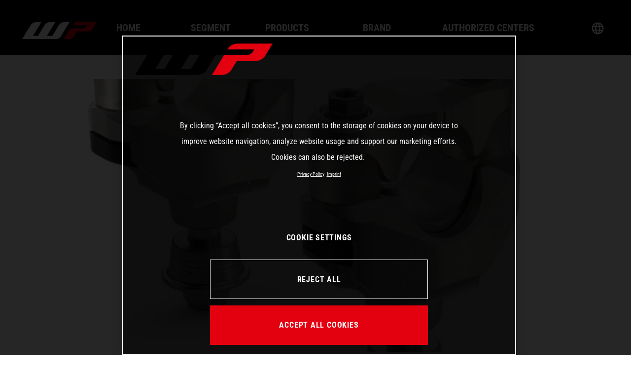

--- FILE ---
content_type: text/html; charset=UTF-8
request_url: https://www.wp-suspension.com/productstobikes/progressive-handlebar-damping-system-phds-4/
body_size: 9140
content:


<!doctype html>
<html lang="en-GB">
<head>
	<!-- Jentis Tag Manager --> 
<script>(function (sCDN,sCDNProject,sCDNWorkspace,sCDNVers){if ( window.localStorage !==null && typeof window.localStorage==="object" && typeof window.localStorage.getItem==="function" && window.sessionStorage !==null && typeof window.sessionStorage==="object" && typeof window.sessionStorage.getItem==="function" ){sCDNVers=window.sessionStorage.getItem('jts_preview_version') || window.localStorage.getItem('jts_preview_version') || sCDNVers;}window.jentis=window.jentis ||{}; window.jentis.config=window.jentis.config ||{}; window.jentis.config.frontend=window.jentis.config.frontend ||{}; window.jentis.config.frontend.cdnhost=sCDN+"/get/"+sCDNWorkspace+"/web/"+sCDNVers+"/"; window.jentis.config.frontend.vers=sCDNVers; window.jentis.config.frontend.env=sCDNWorkspace; window.jentis.config.frontend.project=sCDNProject; window._jts=window._jts || []; var f=document.getElementsByTagName("script")[0]; var j=document.createElement("script"); j.async=true; j.src=window.jentis.config.frontend.cdnhost+"6q6pue.js"; f.parentNode.insertBefore(j, f)})("https://q2nud5.wp-suspension.com","wp-suspension-com","live","_");</script>
<!-- End Jentis Tag Manager -->
<meta name="google-site-verification" content="qR2pJ0rrz5034ULTN-H2P-2dSF9URyeWA5lXu4N2pZU" />
<!-- Google Tag Manager --> 
<script>(function(w,d,s,l,i){w[l]=w[l]||[];w[l].push({'gtm.start':
new Date().getTime(),event:'gtm.js'});var f=d.getElementsByTagName(s)[0],
j=d.createElement(s),dl=l!='dataLayer'?'&l='+l:'';j.async=true;j.src=
'https://www.googletagmanager.com/gtm.js?id='+i+dl;f.parentNode.insertBefore(j,f);
})(window,document,'script','dataLayer','GTM-WKTQ4BR');</script>
<!-- End Google Tag Manager -->	<meta charset="UTF-8">
	<meta name="viewport" content="width=device-width, initial-scale=1">

	<script>var disableStr = 'ga-disable-UA-38771167-2'; if (document.cookie.indexOf(disableStr + '=true') > -1) { window[disableStr] = true; }</script><meta name='robots' content='index, follow, max-image-preview:large, max-snippet:-1, max-video-preview:-1' />
<link rel="alternate" href="https://www.wp-suspension.com/productstobikes/progressive-handlebar-damping-system-phds-4/" hreflang="en" />
<link rel="alternate" href="https://www.wp-suspension.com/de/productstobikes/progressives-lenkerdampfungssystem-phds-4/" hreflang="de" />
<link rel="alternate" href="https://www.wp-suspension.com/fr/productstobikes/systeme-damortissement-de-guidon-progressif-phds-4/" hreflang="fr" />
<link rel="alternate" href="https://www.wp-suspension.com/it/productstobikes/sistema-dellassorbimento-progressivo-al-manubrio-phds-4/" hreflang="it" />
<link rel="alternate" href="https://www.wp-suspension.com/es/productstobikes/sistema-de-amortiguacion-progresiva-del-manillar-phds-4/" hreflang="es" />

	<!-- This site is optimized with the Yoast SEO Premium plugin v20.0 (Yoast SEO v25.2) - https://yoast.com/wordpress/plugins/seo/ -->
	<title>Progressive handlebar damping system (PHDS) - WP Suspension</title>
	<link rel="canonical" href="https://www.wp-suspension.com/productstobikes/progressive-handlebar-damping-system-phds-4/" />
	<meta property="og:locale" content="en_GB" />
	<meta property="og:locale:alternate" content="de_DE" />
	<meta property="og:locale:alternate" content="fr_FR" />
	<meta property="og:locale:alternate" content="it_IT" />
	<meta property="og:locale:alternate" content="es_ES" />
	<meta property="og:type" content="article" />
	<meta property="og:title" content="Progressive handlebar damping system (PHDS)" />
	<meta property="og:description" content="CNC milled handlebar mount with damping rubber inserts Gentle on wrists and shoulder joints Damping of hard shocks Additional handlebar damping in&hellip;" />
	<meta property="og:url" content="https://www.wp-suspension.com/productstobikes/progressive-handlebar-damping-system-phds-4/" />
	<meta property="og:site_name" content="WP Suspension" />
	<meta property="article:publisher" content="https://www.facebook.com/WPSuspension" />
	<meta property="og:image" content="https://www.wp-suspension.com/wp-content/uploads/2021/11/PHO_WP_NMON_25001939500-PHDS-PROGRESSIVE-HANDLEBAR-DAMPING-SYSTEM_23SALL_23AWSG_23V1-2.jpg" />
	<meta property="og:image:width" content="1190" />
	<meta property="og:image:height" content="1200" />
	<meta property="og:image:type" content="image/jpeg" />
	<meta name="twitter:card" content="summary_large_image" />
	<script type="application/ld+json" class="yoast-schema-graph">{"@context":"https://schema.org","@graph":[{"@type":"WebPage","@id":"https://www.wp-suspension.com/productstobikes/progressive-handlebar-damping-system-phds-4/","url":"https://www.wp-suspension.com/productstobikes/progressive-handlebar-damping-system-phds-4/","name":"Progressive handlebar damping system (PHDS) - WP Suspension","isPartOf":{"@id":"https://www.wp-suspension.com/#website"},"primaryImageOfPage":{"@id":"https://www.wp-suspension.com/productstobikes/progressive-handlebar-damping-system-phds-4/#primaryimage"},"image":{"@id":"https://www.wp-suspension.com/productstobikes/progressive-handlebar-damping-system-phds-4/#primaryimage"},"thumbnailUrl":"https://www.wp-suspension.com/wp-content/uploads/2021/11/PHO_WP_NMON_25001939500-PHDS-PROGRESSIVE-HANDLEBAR-DAMPING-SYSTEM_23SALL_23AWSG_23V1-2.jpg","datePublished":"2021-11-23T00:20:40+00:00","breadcrumb":{"@id":"https://www.wp-suspension.com/productstobikes/progressive-handlebar-damping-system-phds-4/#breadcrumb"},"inLanguage":"en-GB","potentialAction":[{"@type":"ReadAction","target":["https://www.wp-suspension.com/productstobikes/progressive-handlebar-damping-system-phds-4/"]}]},{"@type":"ImageObject","inLanguage":"en-GB","@id":"https://www.wp-suspension.com/productstobikes/progressive-handlebar-damping-system-phds-4/#primaryimage","url":"https://www.wp-suspension.com/wp-content/uploads/2021/11/PHO_WP_NMON_25001939500-PHDS-PROGRESSIVE-HANDLEBAR-DAMPING-SYSTEM_23SALL_23AWSG_23V1-2.jpg","contentUrl":"https://www.wp-suspension.com/wp-content/uploads/2021/11/PHO_WP_NMON_25001939500-PHDS-PROGRESSIVE-HANDLEBAR-DAMPING-SYSTEM_23SALL_23AWSG_23V1-2.jpg","width":1190,"height":1200,"caption":"Progressive handlebar damping system (PHDS)"},{"@type":"BreadcrumbList","@id":"https://www.wp-suspension.com/productstobikes/progressive-handlebar-damping-system-phds-4/#breadcrumb","itemListElement":[{"@type":"ListItem","position":1,"name":"Home","item":"https://www.wp-suspension.com/"},{"@type":"ListItem","position":2,"name":"Products to Bikes","item":"https://www.wp-suspension.com/productstobikes/"},{"@type":"ListItem","position":3,"name":"Progressive handlebar damping system (PHDS)"}]},{"@type":"WebSite","@id":"https://www.wp-suspension.com/#website","url":"https://www.wp-suspension.com/","name":"WP Suspension","description":"Performance &amp; Innovation","publisher":{"@id":"https://www.wp-suspension.com/#organization"},"potentialAction":[{"@type":"SearchAction","target":{"@type":"EntryPoint","urlTemplate":"https://www.wp-suspension.com/?s={search_term_string}"},"query-input":{"@type":"PropertyValueSpecification","valueRequired":true,"valueName":"search_term_string"}}],"inLanguage":"en-GB"},{"@type":"Organization","@id":"https://www.wp-suspension.com/#organization","name":"WP Suspension","url":"https://www.wp-suspension.com/","logo":{"@type":"ImageObject","inLanguage":"en-GB","@id":"https://www.wp-suspension.com/#/schema/logo/image/","url":"https://www.wp-suspension.com/wp-content/uploads/2022/02/WP_LogoBox_2021_WP-4c-neg_RZ.png","contentUrl":"https://www.wp-suspension.com/wp-content/uploads/2022/02/WP_LogoBox_2021_WP-4c-neg_RZ.png","width":769,"height":692,"caption":"WP Suspension"},"image":{"@id":"https://www.wp-suspension.com/#/schema/logo/image/"},"sameAs":["https://www.facebook.com/WPSuspension","https://www.instagram.com/wp_suspension/","https://www.linkedin.com/company/wp-suspension/mycompany/","https://www.youtube.com/user/WPPerformanceSystems","https://en.wikipedia.org/wiki/WP_Suspension"]}]}</script>
	<!-- / Yoast SEO Premium plugin. -->


<link rel='dns-prefetch' href='//maps.googleapis.com' />
<link rel='dns-prefetch' href='//unpkg.com' />
<link rel="alternate" type="application/rss+xml" title="WP Suspension &raquo; Feed" href="https://www.wp-suspension.com/feed/" />
<!-- OneTrust Cookie-Einwilligungshinweis – Anfang für wp-suspension.com -->

<script src="https://cdn.cookielaw.org/scripttemplates/otSDKStub.js" data-document-language="true" type="text/javascript" charset="UTF-8" data-domain-script="fc5b01ec-d266-4e05-a57b-18d59492e59b" ></script>
<script type="text/javascript">
function OptanonWrapper() { }
</script>

<!-- OneTrust-Cookie-Einwilligungshinweis – Ende für wp-suspension.com --><link rel="alternate" title="oEmbed (JSON)" type="application/json+oembed" href="https://www.wp-suspension.com/wp-json/oembed/1.0/embed?url=https%3A%2F%2Fwww.wp-suspension.com%2Fproductstobikes%2Fprogressive-handlebar-damping-system-phds-4%2F" />
<link rel="alternate" title="oEmbed (XML)" type="text/xml+oembed" href="https://www.wp-suspension.com/wp-json/oembed/1.0/embed?url=https%3A%2F%2Fwww.wp-suspension.com%2Fproductstobikes%2Fprogressive-handlebar-damping-system-phds-4%2F&#038;format=xml" />
<style id='wp-img-auto-sizes-contain-inline-css' type='text/css'>
img:is([sizes=auto i],[sizes^="auto," i]){contain-intrinsic-size:3000px 1500px}
/*# sourceURL=wp-img-auto-sizes-contain-inline-css */
</style>
<style id='wp-block-library-inline-css' type='text/css'>
:root{--wp-block-synced-color:#7a00df;--wp-block-synced-color--rgb:122,0,223;--wp-bound-block-color:var(--wp-block-synced-color);--wp-editor-canvas-background:#ddd;--wp-admin-theme-color:#007cba;--wp-admin-theme-color--rgb:0,124,186;--wp-admin-theme-color-darker-10:#006ba1;--wp-admin-theme-color-darker-10--rgb:0,107,160.5;--wp-admin-theme-color-darker-20:#005a87;--wp-admin-theme-color-darker-20--rgb:0,90,135;--wp-admin-border-width-focus:2px}@media (min-resolution:192dpi){:root{--wp-admin-border-width-focus:1.5px}}.wp-element-button{cursor:pointer}:root .has-very-light-gray-background-color{background-color:#eee}:root .has-very-dark-gray-background-color{background-color:#313131}:root .has-very-light-gray-color{color:#eee}:root .has-very-dark-gray-color{color:#313131}:root .has-vivid-green-cyan-to-vivid-cyan-blue-gradient-background{background:linear-gradient(135deg,#00d084,#0693e3)}:root .has-purple-crush-gradient-background{background:linear-gradient(135deg,#34e2e4,#4721fb 50%,#ab1dfe)}:root .has-hazy-dawn-gradient-background{background:linear-gradient(135deg,#faaca8,#dad0ec)}:root .has-subdued-olive-gradient-background{background:linear-gradient(135deg,#fafae1,#67a671)}:root .has-atomic-cream-gradient-background{background:linear-gradient(135deg,#fdd79a,#004a59)}:root .has-nightshade-gradient-background{background:linear-gradient(135deg,#330968,#31cdcf)}:root .has-midnight-gradient-background{background:linear-gradient(135deg,#020381,#2874fc)}:root{--wp--preset--font-size--normal:16px;--wp--preset--font-size--huge:42px}.has-regular-font-size{font-size:1em}.has-larger-font-size{font-size:2.625em}.has-normal-font-size{font-size:var(--wp--preset--font-size--normal)}.has-huge-font-size{font-size:var(--wp--preset--font-size--huge)}.has-text-align-center{text-align:center}.has-text-align-left{text-align:left}.has-text-align-right{text-align:right}.has-fit-text{white-space:nowrap!important}#end-resizable-editor-section{display:none}.aligncenter{clear:both}.items-justified-left{justify-content:flex-start}.items-justified-center{justify-content:center}.items-justified-right{justify-content:flex-end}.items-justified-space-between{justify-content:space-between}.screen-reader-text{border:0;clip-path:inset(50%);height:1px;margin:-1px;overflow:hidden;padding:0;position:absolute;width:1px;word-wrap:normal!important}.screen-reader-text:focus{background-color:#ddd;clip-path:none;color:#444;display:block;font-size:1em;height:auto;left:5px;line-height:normal;padding:15px 23px 14px;text-decoration:none;top:5px;width:auto;z-index:100000}html :where(.has-border-color){border-style:solid}html :where([style*=border-top-color]){border-top-style:solid}html :where([style*=border-right-color]){border-right-style:solid}html :where([style*=border-bottom-color]){border-bottom-style:solid}html :where([style*=border-left-color]){border-left-style:solid}html :where([style*=border-width]){border-style:solid}html :where([style*=border-top-width]){border-top-style:solid}html :where([style*=border-right-width]){border-right-style:solid}html :where([style*=border-bottom-width]){border-bottom-style:solid}html :where([style*=border-left-width]){border-left-style:solid}html :where(img[class*=wp-image-]){height:auto;max-width:100%}:where(figure){margin:0 0 1em}html :where(.is-position-sticky){--wp-admin--admin-bar--position-offset:var(--wp-admin--admin-bar--height,0px)}@media screen and (max-width:600px){html :where(.is-position-sticky){--wp-admin--admin-bar--position-offset:0px}}

/*# sourceURL=wp-block-library-inline-css */
</style><style id='global-styles-inline-css' type='text/css'>
:root{--wp--preset--aspect-ratio--square: 1;--wp--preset--aspect-ratio--4-3: 4/3;--wp--preset--aspect-ratio--3-4: 3/4;--wp--preset--aspect-ratio--3-2: 3/2;--wp--preset--aspect-ratio--2-3: 2/3;--wp--preset--aspect-ratio--16-9: 16/9;--wp--preset--aspect-ratio--9-16: 9/16;--wp--preset--color--black: #000000;--wp--preset--color--cyan-bluish-gray: #abb8c3;--wp--preset--color--white: #FFFFFF;--wp--preset--color--pale-pink: #f78da7;--wp--preset--color--vivid-red: #cf2e2e;--wp--preset--color--luminous-vivid-orange: #ff6900;--wp--preset--color--luminous-vivid-amber: #fcb900;--wp--preset--color--light-green-cyan: #7bdcb5;--wp--preset--color--vivid-green-cyan: #00d084;--wp--preset--color--pale-cyan-blue: #8ed1fc;--wp--preset--color--vivid-cyan-blue: #0693e3;--wp--preset--color--vivid-purple: #9b51e0;--wp--preset--color--orange: #FF6600;--wp--preset--color--light-gray: #F5F5F5;--wp--preset--color--dark-gray: #545454;--wp--preset--color--hqv-blue: #001F43;--wp--preset--color--gasgas-red: #B70010;--wp--preset--gradient--vivid-cyan-blue-to-vivid-purple: linear-gradient(135deg,rgb(6,147,227) 0%,rgb(155,81,224) 100%);--wp--preset--gradient--light-green-cyan-to-vivid-green-cyan: linear-gradient(135deg,rgb(122,220,180) 0%,rgb(0,208,130) 100%);--wp--preset--gradient--luminous-vivid-amber-to-luminous-vivid-orange: linear-gradient(135deg,rgb(252,185,0) 0%,rgb(255,105,0) 100%);--wp--preset--gradient--luminous-vivid-orange-to-vivid-red: linear-gradient(135deg,rgb(255,105,0) 0%,rgb(207,46,46) 100%);--wp--preset--gradient--very-light-gray-to-cyan-bluish-gray: linear-gradient(135deg,rgb(238,238,238) 0%,rgb(169,184,195) 100%);--wp--preset--gradient--cool-to-warm-spectrum: linear-gradient(135deg,rgb(74,234,220) 0%,rgb(151,120,209) 20%,rgb(207,42,186) 40%,rgb(238,44,130) 60%,rgb(251,105,98) 80%,rgb(254,248,76) 100%);--wp--preset--gradient--blush-light-purple: linear-gradient(135deg,rgb(255,206,236) 0%,rgb(152,150,240) 100%);--wp--preset--gradient--blush-bordeaux: linear-gradient(135deg,rgb(254,205,165) 0%,rgb(254,45,45) 50%,rgb(107,0,62) 100%);--wp--preset--gradient--luminous-dusk: linear-gradient(135deg,rgb(255,203,112) 0%,rgb(199,81,192) 50%,rgb(65,88,208) 100%);--wp--preset--gradient--pale-ocean: linear-gradient(135deg,rgb(255,245,203) 0%,rgb(182,227,212) 50%,rgb(51,167,181) 100%);--wp--preset--gradient--electric-grass: linear-gradient(135deg,rgb(202,248,128) 0%,rgb(113,206,126) 100%);--wp--preset--gradient--midnight: linear-gradient(135deg,rgb(2,3,129) 0%,rgb(40,116,252) 100%);--wp--preset--font-size--small: 13px;--wp--preset--font-size--medium: 26px;--wp--preset--font-size--large: 36px;--wp--preset--font-size--x-large: 42px;--wp--preset--font-size--normal: 18px;--wp--preset--spacing--20: 0.44rem;--wp--preset--spacing--30: 0.67rem;--wp--preset--spacing--40: 1rem;--wp--preset--spacing--50: 1.5rem;--wp--preset--spacing--60: 2.25rem;--wp--preset--spacing--70: 3.38rem;--wp--preset--spacing--80: 5.06rem;--wp--preset--shadow--natural: 6px 6px 9px rgba(0, 0, 0, 0.2);--wp--preset--shadow--deep: 12px 12px 50px rgba(0, 0, 0, 0.4);--wp--preset--shadow--sharp: 6px 6px 0px rgba(0, 0, 0, 0.2);--wp--preset--shadow--outlined: 6px 6px 0px -3px rgb(255, 255, 255), 6px 6px rgb(0, 0, 0);--wp--preset--shadow--crisp: 6px 6px 0px rgb(0, 0, 0);}:where(.is-layout-flex){gap: 0.5em;}:where(.is-layout-grid){gap: 0.5em;}body .is-layout-flex{display: flex;}.is-layout-flex{flex-wrap: wrap;align-items: center;}.is-layout-flex > :is(*, div){margin: 0;}body .is-layout-grid{display: grid;}.is-layout-grid > :is(*, div){margin: 0;}:where(.wp-block-columns.is-layout-flex){gap: 2em;}:where(.wp-block-columns.is-layout-grid){gap: 2em;}:where(.wp-block-post-template.is-layout-flex){gap: 1.25em;}:where(.wp-block-post-template.is-layout-grid){gap: 1.25em;}.has-black-color{color: var(--wp--preset--color--black) !important;}.has-cyan-bluish-gray-color{color: var(--wp--preset--color--cyan-bluish-gray) !important;}.has-white-color{color: var(--wp--preset--color--white) !important;}.has-pale-pink-color{color: var(--wp--preset--color--pale-pink) !important;}.has-vivid-red-color{color: var(--wp--preset--color--vivid-red) !important;}.has-luminous-vivid-orange-color{color: var(--wp--preset--color--luminous-vivid-orange) !important;}.has-luminous-vivid-amber-color{color: var(--wp--preset--color--luminous-vivid-amber) !important;}.has-light-green-cyan-color{color: var(--wp--preset--color--light-green-cyan) !important;}.has-vivid-green-cyan-color{color: var(--wp--preset--color--vivid-green-cyan) !important;}.has-pale-cyan-blue-color{color: var(--wp--preset--color--pale-cyan-blue) !important;}.has-vivid-cyan-blue-color{color: var(--wp--preset--color--vivid-cyan-blue) !important;}.has-vivid-purple-color{color: var(--wp--preset--color--vivid-purple) !important;}.has-black-background-color{background-color: var(--wp--preset--color--black) !important;}.has-cyan-bluish-gray-background-color{background-color: var(--wp--preset--color--cyan-bluish-gray) !important;}.has-white-background-color{background-color: var(--wp--preset--color--white) !important;}.has-pale-pink-background-color{background-color: var(--wp--preset--color--pale-pink) !important;}.has-vivid-red-background-color{background-color: var(--wp--preset--color--vivid-red) !important;}.has-luminous-vivid-orange-background-color{background-color: var(--wp--preset--color--luminous-vivid-orange) !important;}.has-luminous-vivid-amber-background-color{background-color: var(--wp--preset--color--luminous-vivid-amber) !important;}.has-light-green-cyan-background-color{background-color: var(--wp--preset--color--light-green-cyan) !important;}.has-vivid-green-cyan-background-color{background-color: var(--wp--preset--color--vivid-green-cyan) !important;}.has-pale-cyan-blue-background-color{background-color: var(--wp--preset--color--pale-cyan-blue) !important;}.has-vivid-cyan-blue-background-color{background-color: var(--wp--preset--color--vivid-cyan-blue) !important;}.has-vivid-purple-background-color{background-color: var(--wp--preset--color--vivid-purple) !important;}.has-black-border-color{border-color: var(--wp--preset--color--black) !important;}.has-cyan-bluish-gray-border-color{border-color: var(--wp--preset--color--cyan-bluish-gray) !important;}.has-white-border-color{border-color: var(--wp--preset--color--white) !important;}.has-pale-pink-border-color{border-color: var(--wp--preset--color--pale-pink) !important;}.has-vivid-red-border-color{border-color: var(--wp--preset--color--vivid-red) !important;}.has-luminous-vivid-orange-border-color{border-color: var(--wp--preset--color--luminous-vivid-orange) !important;}.has-luminous-vivid-amber-border-color{border-color: var(--wp--preset--color--luminous-vivid-amber) !important;}.has-light-green-cyan-border-color{border-color: var(--wp--preset--color--light-green-cyan) !important;}.has-vivid-green-cyan-border-color{border-color: var(--wp--preset--color--vivid-green-cyan) !important;}.has-pale-cyan-blue-border-color{border-color: var(--wp--preset--color--pale-cyan-blue) !important;}.has-vivid-cyan-blue-border-color{border-color: var(--wp--preset--color--vivid-cyan-blue) !important;}.has-vivid-purple-border-color{border-color: var(--wp--preset--color--vivid-purple) !important;}.has-vivid-cyan-blue-to-vivid-purple-gradient-background{background: var(--wp--preset--gradient--vivid-cyan-blue-to-vivid-purple) !important;}.has-light-green-cyan-to-vivid-green-cyan-gradient-background{background: var(--wp--preset--gradient--light-green-cyan-to-vivid-green-cyan) !important;}.has-luminous-vivid-amber-to-luminous-vivid-orange-gradient-background{background: var(--wp--preset--gradient--luminous-vivid-amber-to-luminous-vivid-orange) !important;}.has-luminous-vivid-orange-to-vivid-red-gradient-background{background: var(--wp--preset--gradient--luminous-vivid-orange-to-vivid-red) !important;}.has-very-light-gray-to-cyan-bluish-gray-gradient-background{background: var(--wp--preset--gradient--very-light-gray-to-cyan-bluish-gray) !important;}.has-cool-to-warm-spectrum-gradient-background{background: var(--wp--preset--gradient--cool-to-warm-spectrum) !important;}.has-blush-light-purple-gradient-background{background: var(--wp--preset--gradient--blush-light-purple) !important;}.has-blush-bordeaux-gradient-background{background: var(--wp--preset--gradient--blush-bordeaux) !important;}.has-luminous-dusk-gradient-background{background: var(--wp--preset--gradient--luminous-dusk) !important;}.has-pale-ocean-gradient-background{background: var(--wp--preset--gradient--pale-ocean) !important;}.has-electric-grass-gradient-background{background: var(--wp--preset--gradient--electric-grass) !important;}.has-midnight-gradient-background{background: var(--wp--preset--gradient--midnight) !important;}.has-small-font-size{font-size: var(--wp--preset--font-size--small) !important;}.has-medium-font-size{font-size: var(--wp--preset--font-size--medium) !important;}.has-large-font-size{font-size: var(--wp--preset--font-size--large) !important;}.has-x-large-font-size{font-size: var(--wp--preset--font-size--x-large) !important;}
/*# sourceURL=global-styles-inline-css */
</style>

<style id='classic-theme-styles-inline-css' type='text/css'>
/*! This file is auto-generated */
.wp-block-button__link{color:#fff;background-color:#32373c;border-radius:9999px;box-shadow:none;text-decoration:none;padding:calc(.667em + 2px) calc(1.333em + 2px);font-size:1.125em}.wp-block-file__button{background:#32373c;color:#fff;text-decoration:none}
/*# sourceURL=/wp-includes/css/classic-themes.min.css */
</style>
<link rel='stylesheet' id='wpsuspension-style-css' href='https://www.wp-suspension.com/wp-content/themes/wpsuspension/style.css?ver=6.9' type='text/css' media='all' />
<link rel='stylesheet' id='styles-css' href='//www.wp-suspension.com/wp-content/uploads/omgf/themes/wpsuspension/dist/css/main.css?ver=1741330892&cached=1' type='text/css' media='all' />
<script type="text/javascript" id="omgf-frontend-js-extra">
/* <![CDATA[ */
var omgf_frontend_i18n = {"info_box_alert_text":"Google Fonts were found on this page. Click here for more information.","info_box_notice_text":"There are potential issues in your configuration that require your attention.","info_box_admin_url":"https://www.wp-suspension.com/wp-admin/options-general.php?page=optimize-webfonts","ajax_url":"https://www.wp-suspension.com/wp-admin/admin-ajax.php","nonce":"cf3393eca7"};
//# sourceURL=omgf-frontend-js-extra
/* ]]> */
</script>
<script type="text/javascript" src="https://www.wp-suspension.com/wp-content/plugins/host-webfonts-local/assets/js/omgf-frontend.min.js?ver=1749035513" id="omgf-frontend-js" defer="defer" data-wp-strategy="defer"></script>
<script type="text/javascript" src="https://www.wp-suspension.com/wp-content/plugins/stop-user-enumeration/frontend/js/frontend.js?ver=1.7.5" id="stop-user-enumeration-js" defer="defer" data-wp-strategy="defer"></script>
<script type="text/javascript" id="scripts-js-extra">
/* <![CDATA[ */
var wc_load_more = {"nonce":"70ae0a5783","url":"https://www.wp-suspension.com/wp-admin/admin-ajax.php","post_type":"productstobikes","category_id":[],"is_archive":"","is_search":"","load_count":"10","data":[]};
var ajaxData = {"nonce":"e1ed6d08ca","url":"https://www.wp-suspension.com/wp-admin/admin-ajax.php","google":{"recaptcha":{"siteKey":"6Leu99QbAAAAAO7fOXBfgZztfulkRAJMnAgdEDUh"}}};
//# sourceURL=scripts-js-extra
/* ]]> */
</script>
<script type="text/javascript" src="https://www.wp-suspension.com/wp-content/themes/wpsuspension/dist/js/main.js?ver=2" id="scripts-js"></script>
<link rel="https://api.w.org/" href="https://www.wp-suspension.com/wp-json/" /><link rel="EditURI" type="application/rsd+xml" title="RSD" href="https://www.wp-suspension.com/xmlrpc.php?rsd" />

<link rel='shortlink' href='https://www.wp-suspension.com/?p=38701' />
<link rel="icon" href="https://www.wp-suspension.com/wp-content/uploads/2021/11/favicon.svg" sizes="32x32" />
<link rel="icon" href="https://www.wp-suspension.com/wp-content/uploads/2021/11/favicon.svg" sizes="192x192" />
<link rel="apple-touch-icon" href="https://www.wp-suspension.com/wp-content/uploads/2021/11/favicon.svg" />
<meta name="msapplication-TileImage" content="https://www.wp-suspension.com/wp-content/uploads/2021/11/favicon.svg" />
</head>

<body class="wp-singular productstobikes-template-default single single-productstobikes postid-38701 wp-theme-wpsuspension is-navigation-closed is-header-finder-bar no-sidebar browser-chrome os-mac">
<!-- Google Tag Manager (noscript) -->
<noscript><iframe src="https://www.googletagmanager.com/ns.html?id=GTM-WKTQ4BR"
height="0" width="0" style="display:none;visibility:hidden"></iframe></noscript>
<!-- End Google Tag Manager (noscript) --><div id="page" class="site">

	<header class="header">
		<div class="header__wrapper">
			<div class="header__logo">

			</div>

			
		</div>

		<div id="masthead" class="menu-overlay menu-overlay--hide">

			<div class="menu-frame menu-frame--top"></div>
			<div class="menu-frame menu-frame--right"></div>
			<div class="menu-frame menu-frame--bottom"></div>
			<div class="menu-frame menu-frame--left"></div>

			<div class="menu-overlay__layer-blur"></div>

			<div class="menu-overlay__mobile" >
							<div class="menu-overlay__burger" >
								<label class="burger-menu">
    <div class="burger-menu__bar"></div>
</label>							</div>
							<div class="menu-overlay__mobile-logo" >
								<a href="/">
																			<div class="header__mobilelogo-icon">
											<svg xmlns="http://www.w3.org/2000/svg" viewBox="0 0 150.18 34.25"><defs><style>.cls-1{fill:#e3000f;}.cls-2{fill:#fff;}</style></defs><g id="Layer_2" data-name="Layer 2"><g id="Ebene_1" data-name="Ebene 1"><path class="cls-1" d="M112.15,0a12.52,12.52,0,0,0-11,5.89l-.24.37h29.34l-1.45,2.4a8.36,8.36,0,0,1-7.31,3.94H97.1L84,34.25H94.38a12.53,12.53,0,0,0,11-5.9L111.05,19h20.22a12.56,12.56,0,0,0,11-5.9l7.91-13Z"/><path class="cls-2" d="M85.1,0a12.55,12.55,0,0,0-11,5.9l-13.29,22h-11L66.69,0H56.17a12.55,12.55,0,0,0-11,5.9l-13.29,22H21.79L38.64,0H28.12a12.55,12.55,0,0,0-11,5.9L0,34.25H67.34a12.56,12.56,0,0,0,11-5.9L95.46,0Z"/></g></g></svg>										</div>
																	</a>
							</div>
							<div class="menu-overlay__mobile-lang" ></div>
						</div>

			<div class="menu-overlay__wrapper">
				<div class="menu-overlay__inner">
					<div class="menu-overlay__holder">
					<div class="header__logoicon">
				<a href="/" class="header__logo-anchor">
											<div class="header__logo-icon">
							<svg xmlns="http://www.w3.org/2000/svg" viewBox="0 0 150.18 34.25"><defs><style>.cls-1{fill:#e3000f;}.cls-2{fill:#fff;}</style></defs><g id="Layer_2" data-name="Layer 2"><g id="Ebene_1" data-name="Ebene 1"><path class="cls-1" d="M112.15,0a12.52,12.52,0,0,0-11,5.89l-.24.37h29.34l-1.45,2.4a8.36,8.36,0,0,1-7.31,3.94H97.1L84,34.25H94.38a12.53,12.53,0,0,0,11-5.9L111.05,19h20.22a12.56,12.56,0,0,0,11-5.9l7.91-13Z"/><path class="cls-2" d="M85.1,0a12.55,12.55,0,0,0-11,5.9l-13.29,22h-11L66.69,0H56.17a12.55,12.55,0,0,0-11,5.9l-13.29,22H21.79L38.64,0H28.12a12.55,12.55,0,0,0-11,5.9L0,34.25H67.34a12.56,12.56,0,0,0,11-5.9L95.46,0Z"/></g></g></svg>						</div>
									</a>
			</div>
						<div class="menu-overlay__navigation">
							<div class="navigation navigation--primary">
																	<nav class="navigation__wrapper">
										<div class="menu-main-menu-en-container"><ul id="menu-main-menu-en" class="menu"><li id="menu-item-42" class="menu-item menu-item-type-post_type menu-item-object-page menu-item-home menu-item-42"><a href="https://www.wp-suspension.com/">Home</a></li>
<li id="menu-item-74997" class="menu-item menu-item-type-custom menu-item-object-custom menu-item-has-children menu-item-74997"><a href="#">Segment</a>
<ul class="sub-menu">
	<li id="menu-item-75001" class="menu-item menu-item-type-post_type menu-item-object-page menu-item-75001"><a href="https://www.wp-suspension.com/xplor-pro/">Enduro</a></li>
	<li id="menu-item-75002" class="menu-item menu-item-type-post_type menu-item-object-page menu-item-75002"><a href="https://www.wp-suspension.com/xact-pro/">Motocross</a></li>
	<li id="menu-item-75003" class="menu-item menu-item-type-post_type menu-item-object-page menu-item-75003"><a href="https://www.wp-suspension.com/apex-pro/">Street</a></li>
</ul>
</li>
<li id="menu-item-43" class="menu-item menu-item-type-custom menu-item-object-custom menu-item-has-children menu-item-43"><a href="#">Products</a>
<ul class="sub-menu">
	<li id="menu-item-15957" class="menu-item menu-item-type-post_type menu-item-object-page menu-item-15957"><a href="https://www.wp-suspension.com/xplor-pro/">XPLOR PRO</a></li>
	<li id="menu-item-15956" class="menu-item menu-item-type-post_type menu-item-object-page menu-item-15956"><a href="https://www.wp-suspension.com/xact-pro/">XACT PRO</a></li>
	<li id="menu-item-15955" class="menu-item menu-item-type-post_type menu-item-object-page menu-item-15955"><a href="https://www.wp-suspension.com/apex-pro/">APEX PRO</a></li>
	<li id="menu-item-83692" class="menu-item menu-item-type-post_type menu-item-object-page menu-item-83692"><a href="https://www.wp-suspension.com/wp-braking-systems/">WP BRAKING SYSTEMS</a></li>
	<li id="menu-item-22193" class="menu-item menu-item-type-post_type menu-item-object-page menu-item-22193"><a href="https://www.wp-suspension.com/apparel/">Apparel</a></li>
</ul>
</li>
<li id="menu-item-47" class="menu-item menu-item-type-custom menu-item-object-custom menu-item-has-children menu-item-47"><a href="#">Brand</a>
<ul class="sub-menu">
	<li id="menu-item-23919" class="menu-item menu-item-type-post_type menu-item-object-page menu-item-23919"><a href="https://www.wp-suspension.com/about-wp/">About WP</a></li>
	<li id="menu-item-58492" class="menu-item menu-item-type-post_type menu-item-object-page menu-item-58492"><a href="https://www.wp-suspension.com/wp-technology/">WP Technology</a></li>
	<li id="menu-item-36196" class="menu-item menu-item-type-post_type menu-item-object-page menu-item-36196"><a href="https://www.wp-suspension.com/become-a-dealer/">Become a Dealer</a></li>
</ul>
</li>
<li id="menu-item-22214" class="menu-item menu-item-type-post_type menu-item-object-page menu-item-22214"><a href="https://www.wp-suspension.com/autorisierte-zentren/">Authorized Centers</a></li>
<li id="menu-item-86" class="pll-parent-menu-item menu-item menu-item-type-custom menu-item-object-custom current-menu-parent menu-item-has-children menu-item-86"><a href="#pll_switcher">English</a>
<ul class="sub-menu">
	<li id="menu-item-86-en" class="lang-item lang-item-8 lang-item-en current-lang lang-item-first menu-item menu-item-type-custom menu-item-object-custom menu-item-86-en"><a href="https://www.wp-suspension.com/productstobikes/progressive-handlebar-damping-system-phds-4/" hreflang="en-GB" lang="en-GB">English</a></li>
	<li id="menu-item-86-de" class="lang-item lang-item-18 lang-item-de menu-item menu-item-type-custom menu-item-object-custom menu-item-86-de"><a href="https://www.wp-suspension.com/de/productstobikes/progressives-lenkerdampfungssystem-phds-4/" hreflang="de-DE" lang="de-DE">German</a></li>
	<li id="menu-item-86-fr" class="lang-item lang-item-28 lang-item-fr menu-item menu-item-type-custom menu-item-object-custom menu-item-86-fr"><a href="https://www.wp-suspension.com/fr/productstobikes/systeme-damortissement-de-guidon-progressif-phds-4/" hreflang="fr-FR" lang="fr-FR">French</a></li>
	<li id="menu-item-86-it" class="lang-item lang-item-33 lang-item-it menu-item menu-item-type-custom menu-item-object-custom menu-item-86-it"><a href="https://www.wp-suspension.com/it/productstobikes/sistema-dellassorbimento-progressivo-al-manubrio-phds-4/" hreflang="it-IT" lang="it-IT">Italian</a></li>
	<li id="menu-item-86-es" class="lang-item lang-item-38 lang-item-es menu-item menu-item-type-custom menu-item-object-custom menu-item-86-es"><a href="https://www.wp-suspension.com/es/productstobikes/sistema-de-amortiguacion-progresiva-del-manillar-phds-4/" hreflang="es-ES" lang="es-ES">Spanish</a></li>
</ul>
</li>
</ul></div>									</nav>
															</div>
						</div>



					</div>
				</div>
			</div>

		</div><!-- #masthead -->

	</div>

	<div id="content" class="site-content">

	<div id="primary" class="content-area">
		<main id="main" class="site-main">

		
<article class="post" id="post-38701"  >
	<div class="post__wrapper">
		<div class="post__inner">

			<div class="post__holder">
				<div class="post__featured-image">
					
			<div class="post-thumbnail">
				<img width="1190" height="540" src="https://www.wp-suspension.com/wp-content/uploads/2021/11/PHO_WP_NMON_25001939500-PHDS-PROGRESSIVE-HANDLEBAR-DAMPING-SYSTEM_23SALL_23AWSG_23V1-2-1190x540.jpg" class="attachment-post-single size-post-single wp-post-image" alt="Progressive handlebar damping system (PHDS)" decoding="async" fetchpriority="high" />			</div><!-- .post-thumbnail -->

						</div>
			</div>

			<div class="post__holder">
				<div class="post__holder-left">
											<div class="post__back">
							<div class="post__back-arrow">
								<svg width="16" height="12" viewBox="0 0 16 12" fill="none" xmlns="http://www.w3.org/2000/svg">
									<path d="M1 6H15" stroke="#878787" stroke-width="1.5" stroke-linecap="round" stroke-linejoin="round"/>
									<path d="M6 1L1 6" stroke="#878787" stroke-width="1.5" stroke-linecap="round" stroke-linejoin="round"/>
									<path d="M6 11L1 6" stroke="#878787" stroke-width="1.5" stroke-linecap="round" stroke-linejoin="round"/>
								</svg>
								<a class="post__back-link" href="https://www.wp-suspension.com/news/"></a>
							</div>
							<a class="post__back-text" href="https://www.wp-suspension.com/news/">Back</a>
						</div>
									</div>
				<div class="post__holder-right">
					<div class="entry-content">
						
						<div class="entry-header">
						<h1 class="entry-title">Progressive handlebar damping system (PHDS)</h1>						</div><!-- .entry-header -->
					</div><!-- .entry-content -->
				</div>
			</div>

			<div class="post__holder">
				<div class="post__holder-left">
					<div class="post__share post__share--page-left">
						<p class="post__share-text">Share</p>
						<div class="post__share-content">
							
<div class="social-icons-share">
    <div class="social-icons-share__inner">
    
        <div class="social-icons-share__icons">
                        <div class="social-icons-share__icon-wrapper">
                <div class="social-icons-share__icon">
                    <img src="/wp-content/themes/wpsuspension/resources/src/images/social/facebook.svg" alt="Array">
                </div>
                                                    <a class="social-icons-share__link" href="https://www.facebook.com/sharer/sharer.php?u=https://www.wp-suspension.com/productstobikes/progressive-handlebar-damping-system-phds-4/" target="_blank" ></a>
                
            </div>
                        <div class="social-icons-share__icon-wrapper">
                <div class="social-icons-share__icon">
                    <img src="/wp-content/themes/wpsuspension/resources/src/images/social/twitter.svg" alt="Array">
                </div>
                                                    <a class="social-icons-share__link" href="http://www.twitter.com/share?url=https://www.wp-suspension.com/productstobikes/progressive-handlebar-damping-system-phds-4/" target="_blank" ></a>
                
            </div>
                        <div class="social-icons-share__icon-wrapper">
                <div class="social-icons-share__icon">
                    <img src="/wp-content/themes/wpsuspension/resources/src/images/social/linkedin.svg" alt="Array">
                </div>
                                                    <a class="social-icons-share__link" href="https://www.linkedin.com/sharing/share-offsite/?url=https://www.wp-suspension.com/productstobikes/progressive-handlebar-damping-system-phds-4/" target="_blank" ></a>
                
            </div>
                        <div class="social-icons-share__icon-wrapper">
                <div class="social-icons-share__icon">
                    <img src="/wp-content/themes/wpsuspension/resources/src/images/social/telegram.svg" alt="Array">
                </div>
                                                    <a class="social-icons-share__link" href="https://t.me/share/url?url=https://www.wp-suspension.com/productstobikes/progressive-handlebar-damping-system-phds-4/" target="_blank" ></a>
                
            </div>
                        <div class="social-icons-share__icon-wrapper">
                <div class="social-icons-share__icon">
                    <img src="/wp-content/themes/wpsuspension/resources/src/images/social/email.svg" alt="Array">
                </div>
                                                    <a class="social-icons-share__link" href="mailto:type%20email%20address%20here?subject=I%20wanted%20to%20share%20this%20post%20with%20you%20from%20WP Suspension&body=Progressive handlebar damping system (PHDS) - https://www.wp-suspension.com/productstobikes/progressive-handlebar-damping-system-phds-4/" title="Email to a friend/colleague" target="_blank" ></a>
                
            </div>
                    </div>
    </div>
</div>						</div>
					</div>
				</div>
				<div class="post__holder-right">
					<div class="entry-content">
						<ul>
<li>CNC milled handlebar mount with damping rubber inserts</li>
<li>Gentle on wrists and shoulder joints</li>
<li>Damping of hard shocks</li>
<li>Additional handlebar damping in horizontal direction</li>
<li>Optimum steering precision</li>
<li>Further dampers available in three different degrees of hardness (soft, medium, hard) for individual adjustment</li>
<li>Replaces the standard damping rubbers used in the handlebar mount</li>
</ul>

					</div><!-- .entry-content -->
										<div class="post__share post__share--page-bottom">
						<p class="post__share-text">Share this article</p>
						<div class="post__share-content">
							
<div class="social-icons-share">
    <div class="social-icons-share__inner">
    
        <div class="social-icons-share__icons">
                        <div class="social-icons-share__icon-wrapper">
                <div class="social-icons-share__icon">
                    <img src="/wp-content/themes/wpsuspension/resources/src/images/social/facebook.svg" alt="Array">
                </div>
                                <p class="social-icons-share__icon-label">facebook</p>
                                                    <a class="social-icons-share__link" href="https://www.facebook.com/sharer/sharer.php?u=https://www.wp-suspension.com/productstobikes/progressive-handlebar-damping-system-phds-4/" target="_blank" ></a>
                
            </div>
                        <div class="social-icons-share__icon-wrapper">
                <div class="social-icons-share__icon">
                    <img src="/wp-content/themes/wpsuspension/resources/src/images/social/twitter.svg" alt="Array">
                </div>
                                <p class="social-icons-share__icon-label">twitter</p>
                                                    <a class="social-icons-share__link" href="http://www.twitter.com/share?url=https://www.wp-suspension.com/productstobikes/progressive-handlebar-damping-system-phds-4/" target="_blank" ></a>
                
            </div>
                        <div class="social-icons-share__icon-wrapper">
                <div class="social-icons-share__icon">
                    <img src="/wp-content/themes/wpsuspension/resources/src/images/social/linkedin.svg" alt="Array">
                </div>
                                <p class="social-icons-share__icon-label">linkedin</p>
                                                    <a class="social-icons-share__link" href="https://www.linkedin.com/sharing/share-offsite/?url=https://www.wp-suspension.com/productstobikes/progressive-handlebar-damping-system-phds-4/" target="_blank" ></a>
                
            </div>
                        <div class="social-icons-share__icon-wrapper">
                <div class="social-icons-share__icon">
                    <img src="/wp-content/themes/wpsuspension/resources/src/images/social/telegram.svg" alt="Array">
                </div>
                                <p class="social-icons-share__icon-label">telegram</p>
                                                    <a class="social-icons-share__link" href="https://t.me/share/url?url=https://www.wp-suspension.com/productstobikes/progressive-handlebar-damping-system-phds-4/" target="_blank" ></a>
                
            </div>
                        <div class="social-icons-share__icon-wrapper">
                <div class="social-icons-share__icon">
                    <img src="/wp-content/themes/wpsuspension/resources/src/images/social/email.svg" alt="Array">
                </div>
                                <p class="social-icons-share__icon-label">email</p>
                                                    <a class="social-icons-share__link" href="mailto:type%20email%20address%20here?subject=I%20wanted%20to%20share%20this%20post%20with%20you%20from%20WP Suspension&body=Progressive handlebar damping system (PHDS) - https://www.wp-suspension.com/productstobikes/progressive-handlebar-damping-system-phds-4/" title="Email to a friend/colleague" target="_blank" ></a>
                
            </div>
                    </div>
    </div>
</div>						</div>
					</div>
				</div>
			</div>

		</div>
	</div>
</article><!-- #post-38701 -->



		</main><!-- #main -->
	</div><!-- #primary -->



	</div><!-- #content -->

	<footer class="footer js-header-intersect-bg-black">
		<div class="footer__wrapper">
			<div class="footer__inner">
				<div class="footer__holder footer__holder--desktop">
					<div class="footer__col">
						<div class="footer__logo">
							<img src="https://www.wp-suspension.com/wp-content/uploads/2021/11/wp-logo-standard.svg" alt="wp-logo-standard">
						</div>
						<div class="footer__copyright">
    <p class="footer__copyright-text">&copy; WP Suspension 2026</p>
    <p class="footer__copyright-text">All rights reserved</p>
</div>						<ul class="social-icons">
            
        <li class="social-icons__item">
            <a href="https://www.facebook.com/WPSuspension" target="_blank" class="social-icons__link">
                <img src="https://www.wp-suspension.com/wp-content/uploads/2021/07/facebook.svg" alt="facebook" class="social-icons__icon">
            </a>
        </li>
            
        <li class="social-icons__item">
            <a href="https://www.instagram.com/wp_suspension/?hl=de" target="_blank" class="social-icons__link">
                <img src="https://www.wp-suspension.com/wp-content/uploads/2021/09/instagram.svg" alt="instagram" class="social-icons__icon">
            </a>
        </li>
            
        <li class="social-icons__item">
            <a href="https://www.youtube.com/user/WPPerformanceSystems" target="_blank" class="social-icons__link">
                <img src="https://www.wp-suspension.com/wp-content/uploads/2021/09/youtube.svg" alt="youtube" class="social-icons__icon">
            </a>
        </li>
            
        <li class="social-icons__item">
            <a href="https://www.linkedin.com/company/wp-suspension" target="_blank" class="social-icons__link">
                <img src="https://www.wp-suspension.com/wp-content/uploads/2022/01/linkedin.svg" alt="linkedin" class="social-icons__icon">
            </a>
        </li>
    </ul>					</div>
					<div class="footer__col">
						<div class="footer__widgets">
							<div class="footer-widget">
																	<section id="nav_menu-2" class="widget widget_nav_menu"><h2 class="widget-title">Company</h2><div class="menu-company-en-container"><ul id="menu-company-en" class="menu"><li id="menu-item-27" class="menu-item menu-item-type-custom menu-item-object-custom menu-item-27"><a target="_blank" href="https://career.ktm.com/?_ga=2.164959483.539726150.1626251298-225478783.1573126684">Careers</a></li>
<li id="menu-item-34370" class="menu-item menu-item-type-post_type menu-item-object-page menu-item-34370"><a href="https://www.wp-suspension.com/contact-us/">Contact Us</a></li>
</ul></div></section>															</div>
							<div class="footer-widget">
																	<section id="nav_menu-3" class="widget widget_nav_menu"><h2 class="widget-title">Resources</h2><div class="menu-resources-en-container"><ul id="menu-resources-en" class="menu"><li id="menu-item-22110" class="menu-item menu-item-type-post_type menu-item-object-page menu-item-22110"><a href="https://www.wp-suspension.com/downloads/">Downloads</a></li>
<li id="menu-item-29" class="menu-item menu-item-type-custom menu-item-object-custom menu-item-29"><a target="_blank" href="https://media.wp-suspension.com/assetbank-wp-group/action/viewHome">Media</a></li>
<li id="menu-item-30" class="menu-item menu-item-type-custom menu-item-object-custom menu-item-30"><a target="_blank" href="https://press.wp-suspension.com/News.aspx">Press</a></li>
</ul></div></section>															</div>
							<div class="footer-widget">
																	<section id="nav_menu-4" class="widget widget_nav_menu"><h2 class="widget-title">Support</h2><div class="menu-support-en-container"><ul id="menu-support-en" class="menu"><li id="menu-item-20973" class="menu-item menu-item-type-post_type menu-item-object-page menu-item-20973"><a href="https://www.wp-suspension.com/impressum/">Imprint</a></li>
<li id="menu-item-22264" class="menu-item menu-item-type-post_type menu-item-object-page menu-item-privacy-policy menu-item-22264"><a rel="privacy-policy" href="https://www.wp-suspension.com/privacy-policy-en/">Privacy Policy</a></li>
<li id="menu-item-22267" class="menu-item menu-item-type-post_type menu-item-object-page menu-item-22267"><a href="https://www.wp-suspension.com/legal/">Legal</a></li>
<li id="menu-item-73320" class="menu-item menu-item-type-custom menu-item-object-custom menu-item-73320"><a href="https://www.pierermobility.com/en/sustainability/publications">Code of Conduct</a></li>
<li id="menu-item-81379" class="menu-item menu-item-type-post_type menu-item-object-page menu-item-81379"><a href="https://www.wp-suspension.com/terms-of-use/">Terms of Use</a></li>
</ul></div></section>															</div>
						</div>
					</div>
				</div>
				<div class="footer__holder footer__holder--mobile">

					<div class="footer__logo">
						<img src="https://www.wp-suspension.com/wp-content/uploads/2021/11/wp-logo-standard.svg" alt="wp-logo-standard">
					</div>

					<div class="footer-widget footer-widget--title-hide widget-title--title-hide">
													<section id="nav_menu-2" class="widget widget_nav_menu"><h2 class="widget-title">Company</h2><div class="menu-company-en-container"><ul id="menu-company-en-1" class="menu"><li class="menu-item menu-item-type-custom menu-item-object-custom menu-item-27"><a target="_blank" href="https://career.ktm.com/?_ga=2.164959483.539726150.1626251298-225478783.1573126684">Careers</a></li>
<li class="menu-item menu-item-type-post_type menu-item-object-page menu-item-34370"><a href="https://www.wp-suspension.com/contact-us/">Contact Us</a></li>
</ul></div></section>											</div>

					<div class="footer-widget">
													<section id="nav_menu-3" class="widget widget_nav_menu"><h2 class="widget-title">Resources</h2><div class="menu-resources-en-container"><ul id="menu-resources-en-1" class="menu"><li class="menu-item menu-item-type-post_type menu-item-object-page menu-item-22110"><a href="https://www.wp-suspension.com/downloads/">Downloads</a></li>
<li class="menu-item menu-item-type-custom menu-item-object-custom menu-item-29"><a target="_blank" href="https://media.wp-suspension.com/assetbank-wp-group/action/viewHome">Media</a></li>
<li class="menu-item menu-item-type-custom menu-item-object-custom menu-item-30"><a target="_blank" href="https://press.wp-suspension.com/News.aspx">Press</a></li>
</ul></div></section>											</div>

					<hr class="footer__line">
					<ul class="social-icons">
            
        <li class="social-icons__item">
            <a href="https://www.facebook.com/WPSuspension" target="_blank" class="social-icons__link">
                <img src="https://www.wp-suspension.com/wp-content/uploads/2021/07/facebook.svg" alt="facebook" class="social-icons__icon">
            </a>
        </li>
            
        <li class="social-icons__item">
            <a href="https://www.instagram.com/wp_suspension/?hl=de" target="_blank" class="social-icons__link">
                <img src="https://www.wp-suspension.com/wp-content/uploads/2021/09/instagram.svg" alt="instagram" class="social-icons__icon">
            </a>
        </li>
            
        <li class="social-icons__item">
            <a href="https://www.youtube.com/user/WPPerformanceSystems" target="_blank" class="social-icons__link">
                <img src="https://www.wp-suspension.com/wp-content/uploads/2021/09/youtube.svg" alt="youtube" class="social-icons__icon">
            </a>
        </li>
            
        <li class="social-icons__item">
            <a href="https://www.linkedin.com/company/wp-suspension" target="_blank" class="social-icons__link">
                <img src="https://www.wp-suspension.com/wp-content/uploads/2022/01/linkedin.svg" alt="linkedin" class="social-icons__icon">
            </a>
        </li>
    </ul>
					<div class="footer-widget footer-widget--title-hide">
													<section id="nav_menu-4" class="widget widget_nav_menu"><h2 class="widget-title">Support</h2><div class="menu-support-en-container"><ul id="menu-support-en-1" class="menu"><li class="menu-item menu-item-type-post_type menu-item-object-page menu-item-20973"><a href="https://www.wp-suspension.com/impressum/">Imprint</a></li>
<li class="menu-item menu-item-type-post_type menu-item-object-page menu-item-privacy-policy menu-item-22264"><a rel="privacy-policy" href="https://www.wp-suspension.com/privacy-policy-en/">Privacy Policy</a></li>
<li class="menu-item menu-item-type-post_type menu-item-object-page menu-item-22267"><a href="https://www.wp-suspension.com/legal/">Legal</a></li>
<li class="menu-item menu-item-type-custom menu-item-object-custom menu-item-73320"><a href="https://www.pierermobility.com/en/sustainability/publications">Code of Conduct</a></li>
<li class="menu-item menu-item-type-post_type menu-item-object-page menu-item-81379"><a href="https://www.wp-suspension.com/terms-of-use/">Terms of Use</a></li>
</ul></div></section>											</div>

					<div class="footer__copyright">
    <p class="footer__copyright-text">&copy; WP Suspension 2026</p>
    <p class="footer__copyright-text">All rights reserved</p>
</div>				</div>
			</div>
		</div>

	</footer>

</div><!-- #page -->

<script type="speculationrules">
{"prefetch":[{"source":"document","where":{"and":[{"href_matches":"/*"},{"not":{"href_matches":["/wp-*.php","/wp-admin/*","/wp-content/uploads/*","/wp-content/*","/wp-content/plugins/*","/wp-content/themes/wpsuspension/*","/*\\?(.+)"]}},{"not":{"selector_matches":"a[rel~=\"nofollow\"]"}},{"not":{"selector_matches":".no-prefetch, .no-prefetch a"}}]},"eagerness":"conservative"}]}
</script>
<script type="text/javascript" src="https://maps.googleapis.com/maps/api/js?key=AIzaSyDV_ZSwCS3uU_HKTvlM4suSgy2Jqb88Hik&amp;libraries=places%2Cgeometry&amp;ver=6.9" id="google-maps-js"></script>
<script type="text/javascript" src="https://unpkg.com/@googlemaps/markerclustererplus/dist/index.min.js?ver=6.9" id="google-markerclusterer-js"></script>

</body>
</html>


--- FILE ---
content_type: text/css; charset=UTF-8
request_url: https://www.wp-suspension.com/wp-content/uploads/omgf/themes/wpsuspension/dist/css/main.css?ver=1741330892&cached=1
body_size: 38291
content:
@import url(//www.wp-suspension.com/wp-content/uploads/omgf/local-stylesheet-import-87/local-stylesheet-import-87.css);
/*! normalize.css v8.0.1 | MIT License | github.com/necolas/normalize.css */

/* Document
   ========================================================================== */

/**
 * 1. Correct the line height in all browsers.
 * 2. Prevent adjustments of font size after orientation changes in iOS.
 */

html {
  line-height: 1.15; /* 1 */
  -webkit-text-size-adjust: 100%; /* 2 */
}

/* Sections
   ========================================================================== */

/**
 * Remove the margin in all browsers.
 */

body {
  margin: 0;
}

/**
 * Render the `main` element consistently in IE.
 */

main {
  display: block;
}

/**
 * Correct the font size and margin on `h1` elements within `section` and
 * `article` contexts in Chrome, Firefox, and Safari.
 */

h1 {
  font-size: 2em;
  margin: 0.67em 0;
}

/* Grouping content
   ========================================================================== */

/**
 * 1. Add the correct box sizing in Firefox.
 * 2. Show the overflow in Edge and IE.
 */

hr {
  box-sizing: content-box; /* 1 */
  height: 0; /* 1 */
  overflow: visible; /* 2 */
}

/**
 * 1. Correct the inheritance and scaling of font size in all browsers.
 * 2. Correct the odd `em` font sizing in all browsers.
 */

pre {
  font-family: monospace, monospace; /* 1 */
  font-size: 1em; /* 2 */
}

/* Text-level semantics
   ========================================================================== */

/**
 * Remove the gray background on active links in IE 10.
 */

a {
  background-color: transparent;
}

/**
 * 1. Remove the bottom border in Chrome 57-
 * 2. Add the correct text decoration in Chrome, Edge, IE, Opera, and Safari.
 */

abbr[title] {
  border-bottom: none; /* 1 */
  text-decoration: underline; /* 2 */
  text-decoration: underline dotted; /* 2 */
}

/**
 * Add the correct font weight in Chrome, Edge, and Safari.
 */

b,
strong {
  font-weight: bolder;
}

/**
 * 1. Correct the inheritance and scaling of font size in all browsers.
 * 2. Correct the odd `em` font sizing in all browsers.
 */

code,
kbd,
samp {
  font-family: monospace, monospace; /* 1 */
  font-size: 1em; /* 2 */
}

/**
 * Add the correct font size in all browsers.
 */

small {
  font-size: 80%;
}

/**
 * Prevent `sub` and `sup` elements from affecting the line height in
 * all browsers.
 */

sub,
sup {
  font-size: 75%;
  line-height: 0;
  position: relative;
  vertical-align: baseline;
}

sub {
  bottom: -0.25em;
}

sup {
  top: -0.5em;
}

/* Embedded content
   ========================================================================== */

/**
 * Remove the border on images inside links in IE 10.
 */

img {
  border-style: none;
}

/* Forms
   ========================================================================== */

/**
 * 1. Change the font styles in all browsers.
 * 2. Remove the margin in Firefox and Safari.
 */

button,
input,
optgroup,
select,
textarea {
  font-family: inherit; /* 1 */
  font-size: 100%; /* 1 */
  line-height: 1.15; /* 1 */
  margin: 0; /* 2 */
}

/**
 * Show the overflow in IE.
 * 1. Show the overflow in Edge.
 */

button,
input { /* 1 */
  overflow: visible;
}

/**
 * Remove the inheritance of text transform in Edge, Firefox, and IE.
 * 1. Remove the inheritance of text transform in Firefox.
 */

button,
select { /* 1 */
  text-transform: none;
}

/**
 * Correct the inability to style clickable types in iOS and Safari.
 */

button,
[type="button"],
[type="reset"],
[type="submit"] {
  -webkit-appearance: button;
}

/**
 * Remove the inner border and padding in Firefox.
 */

button::-moz-focus-inner,
[type="button"]::-moz-focus-inner,
[type="reset"]::-moz-focus-inner,
[type="submit"]::-moz-focus-inner {
  border-style: none;
  padding: 0;
}

/**
 * Restore the focus styles unset by the previous rule.
 */

button:-moz-focusring,
[type="button"]:-moz-focusring,
[type="reset"]:-moz-focusring,
[type="submit"]:-moz-focusring {
  outline: 1px dotted ButtonText;
}

/**
 * Correct the padding in Firefox.
 */

fieldset {
  padding: 0.35em 0.75em 0.625em;
}

/**
 * 1. Correct the text wrapping in Edge and IE.
 * 2. Correct the color inheritance from `fieldset` elements in IE.
 * 3. Remove the padding so developers are not caught out when they zero out
 *    `fieldset` elements in all browsers.
 */

legend {
  box-sizing: border-box; /* 1 */
  color: inherit; /* 2 */
  display: table; /* 1 */
  max-width: 100%; /* 1 */
  padding: 0; /* 3 */
  white-space: normal; /* 1 */
}

/**
 * Add the correct vertical alignment in Chrome, Firefox, and Opera.
 */

progress {
  vertical-align: baseline;
}

/**
 * Remove the default vertical scrollbar in IE 10+.
 */

textarea {
  overflow: auto;
}

/**
 * 1. Add the correct box sizing in IE 10.
 * 2. Remove the padding in IE 10.
 */

[type="checkbox"],
[type="radio"] {
  box-sizing: border-box; /* 1 */
  padding: 0; /* 2 */
}

/**
 * Correct the cursor style of increment and decrement buttons in Chrome.
 */

[type="number"]::-webkit-inner-spin-button,
[type="number"]::-webkit-outer-spin-button {
  height: auto;
}

/**
 * 1. Correct the odd appearance in Chrome and Safari.
 * 2. Correct the outline style in Safari.
 */

[type="search"] {
  -webkit-appearance: textfield; /* 1 */
  outline-offset: -2px; /* 2 */
}

/**
 * Remove the inner padding in Chrome and Safari on macOS.
 */

[type="search"]::-webkit-search-decoration {
  -webkit-appearance: none;
}

/**
 * 1. Correct the inability to style clickable types in iOS and Safari.
 * 2. Change font properties to `inherit` in Safari.
 */

::-webkit-file-upload-button {
  -webkit-appearance: button; /* 1 */
  font: inherit; /* 2 */
}

/* Interactive
   ========================================================================== */

/*
 * Add the correct display in Edge, IE 10+, and Firefox.
 */

details {
  display: block;
}

/*
 * Add the correct display in all browsers.
 */

summary {
  display: list-item;
}

/* Misc
   ========================================================================== */

/**
 * Add the correct display in IE 10+.
 */

template {
  display: none;
}

/**
 * Add the correct display in IE 10.
 */

[hidden] {
  display: none;
}

/*!
Theme Name: WP Suspension21
Theme URI: http://lx-media.at
Author: lx-media
Author URI: http://lx-media.at
Version: 1.0.0
*/.choices{position:relative;margin-bottom:24px;font-size:16px}.choices:focus{outline:none}.choices:last-child{margin-bottom:0}.choices.is-disabled .choices__inner,.choices.is-disabled .choices__input{background-color:#eaeaea;cursor:not-allowed;-webkit-user-select:none;-moz-user-select:none;-ms-user-select:none;user-select:none}.choices.is-disabled .choices__item{cursor:not-allowed}.choices [hidden]{display:none!important}.choices[data-type*=select-one]{cursor:pointer}.choices[data-type*=select-one] .choices__inner{padding-bottom:7.5px}.choices[data-type*=select-one] .choices__input{display:block;width:100%;padding:10px;border-bottom:1px solid #ddd;background-color:#fff;margin:0}.choices[data-type*=select-one] .choices__button{background-image:url([data-uri]);padding:0;background-size:8px;position:absolute;top:50%;right:0;margin-top:-10px;margin-right:25px;height:20px;width:20px;-moz-border-radius:10em;border-radius:10em;opacity:.5}.choices[data-type*=select-one] .choices__button:focus,.choices[data-type*=select-one] .choices__button:hover{opacity:1}.choices[data-type*=select-one] .choices__button:focus{box-shadow:0 0 0 2px #00bcd4}.choices[data-type*=select-one] .choices__item[data-value=""] .choices__button{display:none}.choices[data-type*=select-one]:after{content:"";height:0;width:0;border:5px solid transparent;border-top-color:#333;position:absolute;right:11.5px;top:50%;margin-top:-2.5px;pointer-events:none}.choices[data-type*=select-one].is-open:after{border-color:transparent transparent #333;margin-top:-7.5px}.choices[data-type*=select-one][dir=rtl]:after{left:11.5px;right:auto}.choices[data-type*=select-one][dir=rtl] .choices__button{right:auto;left:0;margin-left:25px;margin-right:0}.choices[data-type*=select-multiple] .choices__inner,.choices[data-type*=text] .choices__inner{cursor:text}.choices[data-type*=select-multiple] .choices__button,.choices[data-type*=text] .choices__button{position:relative;display:inline-block;margin:0 -4px 0 8px;padding-left:16px;border-left:1px solid #008fa1;background-image:url([data-uri]);background-size:8px;width:8px;line-height:1;opacity:.75;-moz-border-radius:0;border-radius:0}.choices[data-type*=select-multiple] .choices__button:focus,.choices[data-type*=select-multiple] .choices__button:hover,.choices[data-type*=text] .choices__button:focus,.choices[data-type*=text] .choices__button:hover{opacity:1}.choices__inner{display:inline-block;vertical-align:top;width:100%;background-color:#f9f9f9;padding:7.5px 7.5px 3.75px;border:1px solid #ddd;-moz-border-radius:2.5px;border-radius:2.5px;font-size:14px;min-height:44px;overflow:hidden}.is-focused .choices__inner,.is-open .choices__inner{border-color:#b7b7b7}.is-open .choices__inner{-moz-border-radius:2.5px 2.5px 0 0;border-radius:2.5px 2.5px 0 0}.is-flipped.is-open .choices__inner{-moz-border-radius:0 0 2.5px 2.5px;border-radius:0 0 2.5px 2.5px}.choices__list{margin:0;padding-left:0;list-style:none}.choices__list--single{display:inline-block;padding:4px 16px 4px 4px;width:100%}[dir=rtl] .choices__list--single{padding-right:4px;padding-left:16px}.choices__list--single .choices__item{width:100%}.choices__list--multiple{display:inline}.choices__list--multiple .choices__item{display:inline-block;vertical-align:middle;-moz-border-radius:20px;border-radius:20px;padding:4px 10px;font-size:12px;font-weight:500;margin-right:3.75px;margin-bottom:3.75px;background-color:#00bcd4;border:1px solid #00a5bb;color:#fff;word-break:break-all;-moz-box-sizing:border-box;box-sizing:border-box}.choices__list--multiple .choices__item[data-deletable]{padding-right:5px}[dir=rtl] .choices__list--multiple .choices__item{margin-right:0;margin-left:3.75px}.choices__list--multiple .choices__item.is-highlighted{background-color:#00a5bb;border:1px solid #008fa1}.is-disabled .choices__list--multiple .choices__item{background-color:#aaa;border:1px solid #919191}.choices__list--dropdown{visibility:hidden;z-index:1;position:absolute;width:100%;background-color:#fff;border:1px solid #ddd;top:100%;margin-top:-1px;-moz-border-radius-bottomleft:2.5px;border-bottom-left-radius:2.5px;-moz-border-radius-bottomright:2.5px;border-bottom-right-radius:2.5px;overflow:hidden;word-break:break-all;will-change:visibility}.choices__list--dropdown.is-active{visibility:visible}.is-open .choices__list--dropdown{border-color:#b7b7b7}.is-flipped .choices__list--dropdown{top:auto;bottom:100%;margin-top:0;margin-bottom:-1px;-moz-border-radius:.25rem .25rem 0 0;border-radius:.25rem .25rem 0 0}.choices__list--dropdown .choices__list{position:relative;max-height:300px;overflow:auto;-webkit-overflow-scrolling:touch;will-change:scroll-position}.choices__list--dropdown .choices__item{position:relative;padding:10px;font-size:14px}[dir=rtl] .choices__list--dropdown .choices__item{text-align:right}@media(min-width:640px){.choices__list--dropdown .choices__item--selectable{padding-right:100px}.choices__list--dropdown .choices__item--selectable:after{content:attr(data-select-text);font-size:12px;opacity:0;position:absolute;right:10px;top:50%;-webkit-transform:translateY(-50%);-moz-transform:translateY(-50%);-o-transform:translateY(-50%);transform:translateY(-50%)}[dir=rtl] .choices__list--dropdown .choices__item--selectable{text-align:right;padding-left:100px;padding-right:10px}[dir=rtl] .choices__list--dropdown .choices__item--selectable:after{right:auto;left:10px}}.choices__list--dropdown .choices__item--selectable.is-highlighted{background-color:#f2f2f2}.choices__list--dropdown .choices__item--selectable.is-highlighted:after{opacity:.5}.choices__item{cursor:default}.choices__item--selectable{cursor:pointer}.choices__item--disabled{cursor:not-allowed;-webkit-user-select:none;-moz-user-select:none;-ms-user-select:none;user-select:none;opacity:.5}.choices__heading{font-weight:600;font-size:12px;padding:10px;border-bottom:1px solid #f7f7f7;color:grey}.choices__button{text-indent:-9999px;-webkit-appearance:none;-moz-appearance:none;appearance:none;border:0;background-color:transparent;background-repeat:no-repeat;background-position:50%;cursor:pointer}.choices__button:focus{outline:none}.choices__input{display:inline-block;vertical-align:baseline;background-color:#f9f9f9;font-size:14px;margin-bottom:5px;border:0;-moz-border-radius:0;border-radius:0;max-width:100%;padding:4px 0 4px 2px}.choices__input:focus{outline:0}[dir=rtl] .choices__input{padding-right:2px;padding-left:0}.choices__placeholder{opacity:.5}.glide{position:relative;width:100%;-moz-box-sizing:border-box;box-sizing:border-box}.glide *{-moz-box-sizing:inherit;box-sizing:inherit}.glide__slides,.glide__track{overflow:hidden}.glide__slides{position:relative;width:100%;list-style:none;-webkit-backface-visibility:hidden;-moz-backface-visibility:hidden;backface-visibility:hidden;-webkit-transform-style:preserve-3d;-moz-transform-style:preserve-3d;transform-style:preserve-3d;touch-action:pan-Y;padding:0;white-space:nowrap;display:-webkit-box;display:-webkit-flex;display:-moz-box;display:flex;-webkit-flex-wrap:nowrap;flex-wrap:nowrap;will-change:transform}.glide__slide,.glide__slides--dragging{-webkit-user-select:none;-moz-user-select:none;-ms-user-select:none;user-select:none}.glide__slide{width:100%;height:100%;-webkit-flex-shrink:0;flex-shrink:0;white-space:normal;-webkit-touch-callout:none;-webkit-tap-highlight-color:transparent}.glide__slide a{-webkit-user-select:none;user-select:none;-webkit-user-drag:none;-moz-user-select:none;-ms-user-select:none}.glide__arrows,.glide__bullets{-webkit-touch-callout:none;-webkit-user-select:none;-moz-user-select:none;-ms-user-select:none;user-select:none}.glide--rtl{direction:rtl}.button,.instagram-feed .eapps-instagram-feed-posts-grid-load-more-text,.sapCpButton{color:inherit;cursor:pointer;display:inline-block;text-decoration:none}html{-moz-box-sizing:border-box;box-sizing:border-box;scroll-behavior:smooth;font-family:Roboto Condensed,sans-serif,-apple-system,BlinkMacSystemFont,Segoe UI,Roboto,Oxygen,Ubuntu,Cantarell,Open Sans,Helvetica Neue,Helvetica,Arial,Apple Color Emoji,Segoe UI Emoji,Segoe UI Symbol}*,:after,:before{-moz-box-sizing:inherit;box-sizing:inherit}canvas{display:block}body{font-family:Roboto Condensed,sans-serif,-apple-system,BlinkMacSystemFont,Segoe UI,Roboto,Oxygen,Ubuntu,Cantarell,Open Sans,Helvetica Neue,Helvetica,Arial,Apple Color Emoji,Segoe UI Emoji,Segoe UI Symbol;font-size:1rem;line-height:1.1875rem;font-weight:300;-ms-scroll-chaining:none;overscroll-behavior:none;-webkit-font-smoothing:antialiased;-moz-osx-font-smoothing:grayscale}body.is-modal-opened,body.mobile-menu-open{overflow:hidden}body.page-template-default,body.page-template-page-container-width,body.page-template-page-newsletter{background-color:#000;color:#fff}body.page-template-page-container-width p a{word-break:break-all}body.error404{-webkit-box-orient:vertical;-webkit-box-direction:normal;-webkit-flex-direction:column;-moz-box-orient:vertical;-moz-box-direction:normal;flex-direction:column;min-height:100vh}body.error404,body.error404 .site-content{display:-webkit-box;display:-webkit-flex;display:-moz-box;display:flex}body.error404 .site-content{-webkit-box-align:center;-webkit-align-items:center;-moz-box-align:center;align-items:center;-webkit-box-flex:1;-webkit-flex:1;-moz-box-flex:1;flex:1}.body--scroll{overflow:hidden}.is-navigation-open .site-content,.is-navigation-open footer{background:rgba(0,0,0,.3);-webkit-filter:blur(4px);filter:blur(4px)}.h1,h1{font-size:4.0625rem;line-height:5rem;font-weight:700}@media (max-width:37.4375em){.h1,h1{font-size:3.25rem;line-height:4.375rem;font-weight:700}}.h2,h2{font-size:2.5rem;line-height:2.75rem;font-weight:700}.h3,h3{font-size:1.5rem;line-height:1.6875rem;font-weight:400}a,button,input,textarea{outline:none}h1,h2,h3{letter-spacing:.1em}h1,h2,h3,h4,h5,h6,ol,p,ul{margin:0}img{max-width:100%}figure{margin:0}figure img{max-width:100%}figure figcaption{position:relative;z-index:10}figure.figure-position--over figcaption{text-align:right;padding:.375rem .9375rem}figure.figure-color--dark{color:#fff}figure.figure-color--light{color:#000}.aligncenter,.alignleft,.alignright{width:inherit;display:block;padding:0}.aligncenter{float:none;text-align:center}.alignright{float:right}.alignleft{float:left}img.alignright{margin:0 0 1em 1em}img.alignleft{margin:0 1em 1em 0}.image.aligncenter img,img.aligncenter{display:block;margin-left:auto;margin-right:auto}a img.alignright{margin:0 0 1em 1em}a img.alignleft{margin:0 1em 1em 0}a img.aligncenter{display:block;margin-left:auto;margin-right:auto}.wp-video,.wp-video-shortcode{width:100%!important}.wp-video-shortcode{height:auto!important}.wp-video,video.wp-video-shortcode{max-width:100%!important}.has-text-align-center{text-align:center;margin:0 auto}.has-text-align-left{text-align:left;margin-right:auto}.has-text-align-right{text-align:right;margin-left:auto}[x-cloak]{display:none!important}.gdpr3-wrapper{opacity:0;height:0}.wp-block{max-width:100%}@-webkit-keyframes zoom-in{0%{-webkit-transform:scale(0);transform:scale(0)}to{-webkit-transform:scale(1);transform:scale(1)}}@-moz-keyframes zoom-in{0%{-moz-transform:scale(0);transform:scale(0)}to{-moz-transform:scale(1);transform:scale(1)}}@-o-keyframes zoom-in{0%{-o-transform:scale(0);transform:scale(0)}to{-o-transform:scale(1);transform:scale(1)}}@keyframes zoom-in{0%{-webkit-transform:scale(0);-moz-transform:scale(0);-o-transform:scale(0);transform:scale(0)}to{-webkit-transform:scale(1);-moz-transform:scale(1);-o-transform:scale(1);transform:scale(1)}}@-webkit-keyframes fade-in{0%{opacity:0}to{opacity:1}}@-moz-keyframes fade-in{0%{opacity:0}to{opacity:1}}@-o-keyframes fade-in{0%{opacity:0}to{opacity:1}}@keyframes fade-in{0%{opacity:0}to{opacity:1}}@-webkit-keyframes fade-out{0%{opacity:1}to{opacity:0}}@-moz-keyframes fade-out{0%{opacity:1}to{opacity:0}}@-o-keyframes fade-out{0%{opacity:1}to{opacity:0}}@keyframes fade-out{0%{opacity:1}to{opacity:0}}@-webkit-keyframes spin{0%{-webkit-transform:rotate(0deg);transform:rotate(0deg)}to{-webkit-transform:rotate(1turn);transform:rotate(1turn)}}@-moz-keyframes spin{0%{-moz-transform:rotate(0deg);transform:rotate(0deg)}to{-moz-transform:rotate(1turn);transform:rotate(1turn)}}@-o-keyframes spin{0%{-o-transform:rotate(0deg);transform:rotate(0deg)}to{-o-transform:rotate(1turn);transform:rotate(1turn)}}@keyframes spin{0%{-webkit-transform:rotate(0deg);-moz-transform:rotate(0deg);-o-transform:rotate(0deg);transform:rotate(0deg)}to{-webkit-transform:rotate(1turn);-moz-transform:rotate(1turn);-o-transform:rotate(1turn);transform:rotate(1turn)}}@-webkit-keyframes header-logo-fade-in{0%{opacity:1}to{opacity:0}}@-moz-keyframes header-logo-fade-in{0%{opacity:1}to{opacity:0}}@-o-keyframes header-logo-fade-in{0%{opacity:1}to{opacity:0}}@keyframes header-logo-fade-in{0%{opacity:1}to{opacity:0}}@-webkit-keyframes header-logo-fade-out{0%{opacity:0}to{opacity:1}}@-moz-keyframes header-logo-fade-out{0%{opacity:0}to{opacity:1}}@-o-keyframes header-logo-fade-out{0%{opacity:0}to{opacity:1}}@keyframes header-logo-fade-out{0%{opacity:0}to{opacity:1}}@-webkit-keyframes handle-language-transition{0%{padding-right:0}to{padding-right:0}}@-moz-keyframes handle-language-transition{0%{padding-right:0}to{padding-right:0}}@-o-keyframes handle-language-transition{0%{padding-right:0}to{padding-right:0}}@keyframes handle-language-transition{0%{padding-right:0}to{padding-right:0}}@-webkit-keyframes infinite-left-to-right{0%{left:-100%}to{left:100%}}@-moz-keyframes infinite-left-to-right{0%{left:-100%}to{left:100%}}@-o-keyframes infinite-left-to-right{0%{left:-100%}to{left:100%}}@keyframes infinite-left-to-right{0%{left:-100%}to{left:100%}}@-webkit-keyframes overlay-display{0%{visibility:visible;opacity:0;z-index:1;display:none}to{opacity:1;z-index:2;visibility:visible;display:block}}@-moz-keyframes overlay-display{0%{visibility:visible;opacity:0;z-index:1;display:none}to{opacity:1;z-index:2;visibility:visible;display:block}}@-o-keyframes overlay-display{0%{visibility:visible;opacity:0;z-index:1;display:none}to{opacity:1;z-index:2;visibility:visible;display:block}}@keyframes overlay-display{0%{visibility:visible;opacity:0;z-index:1;display:none}to{opacity:1;z-index:2;visibility:visible;display:block}}@-webkit-keyframes overlay-hide{0%{opacity:1;z-index:2;visibility:visible;display:block}to{visibility:hidden;opacity:0;z-index:1;display:none}}@-moz-keyframes overlay-hide{0%{opacity:1;z-index:2;visibility:visible;display:block}to{visibility:hidden;opacity:0;z-index:1;display:none}}@-o-keyframes overlay-hide{0%{opacity:1;z-index:2;visibility:visible;display:block}to{visibility:hidden;opacity:0;z-index:1;display:none}}@keyframes overlay-hide{0%{opacity:1;z-index:2;visibility:visible;display:block}to{visibility:hidden;opacity:0;z-index:1;display:none}}@-webkit-keyframes scroll-indicator-padding{0%{opacity:0;bottom:0}50%{opacity:1;bottom:0}75%{opacity:1;bottom:0}to{opacity:0;bottom:-40%}}@-moz-keyframes scroll-indicator-padding{0%{opacity:0;bottom:0}50%{opacity:1;bottom:0}75%{opacity:1;bottom:0}to{opacity:0;bottom:-40%}}@-o-keyframes scroll-indicator-padding{0%{opacity:0;bottom:0}50%{opacity:1;bottom:0}75%{opacity:1;bottom:0}to{opacity:0;bottom:-40%}}@keyframes scroll-indicator-padding{0%{opacity:0;bottom:0}50%{opacity:1;bottom:0}75%{opacity:1;bottom:0}to{opacity:0;bottom:-40%}}@-webkit-keyframes rotating{0%{-webkit-transform:rotate(0deg);transform:rotate(0deg)}to{-webkit-transform:rotate(1turn);transform:rotate(1turn)}}@-moz-keyframes rotating{0%{-moz-transform:rotate(0deg);transform:rotate(0deg)}to{-moz-transform:rotate(1turn);transform:rotate(1turn)}}@-o-keyframes rotating{0%{-o-transform:rotate(0deg);transform:rotate(0deg)}to{-o-transform:rotate(1turn);transform:rotate(1turn)}}@keyframes rotating{0%{-webkit-transform:rotate(0deg);-moz-transform:rotate(0deg);-o-transform:rotate(0deg);transform:rotate(0deg)}to{-webkit-transform:rotate(1turn);-moz-transform:rotate(1turn);-o-transform:rotate(1turn);transform:rotate(1turn)}}.rich-text>img,.rich-text>p>img{width:100%;max-width:100%;height:auto}.rich-text>h1{margin-top:2.5rem}.rich-text>h1+h1,.rich-text>h1+h2,.rich-text>h1+h3,.rich-text>h1+h4{margin-top:1.5625rem}.rich-text>h2{margin-top:1.875rem}.rich-text>h2+h1,.rich-text>h2+h2,.rich-text>h2+h3,.rich-text>h2+h4,.rich-text>h3,.rich-text>h3+h1,.rich-text>h3+h2,.rich-text>h3+h3,.rich-text>h3+h4{margin-top:1.5625rem}.rich-text>h4{margin-top:1.25rem}.rich-text>h4+h1,.rich-text>h4+h2,.rich-text>h4+h3,.rich-text>h4+h4,.rich-text>p+ol,.rich-text>p+p,.rich-text>p+ul{margin-top:1.5625rem}.rich-text>h1:first-child,.rich-text>h2:first-child,.rich-text>h3:first-child,.rich-text>h4:first-child{margin-top:0}.rich-text>h1+ol,.rich-text>h1+ul,.rich-text>h2+ol,.rich-text>h2+ul,.rich-text>h3+ol,.rich-text>h3+ul,.rich-text>h4+ol,.rich-text>h4+ul{margin-top:3.4375rem}.rich-text>ol,.rich-text>ul{margin-top:1.5625rem}.rich-text>ol:first-child,.rich-text>ul:first-child{margin-top:0}.rich-text>ol+ol,.rich-text>ol+p,.rich-text>ol+ul,.rich-text>ul+ol,.rich-text>ul+p,.rich-text>ul+ul{margin-top:2.1875rem}.rich-text>ol li+li,.rich-text>ul li+li{margin-top:.9375rem}.rich-text>a,.rich-text>ol a,.rich-text>p>a,.rich-text>p a,.rich-text>ul a{text-decoration:none;-webkit-transition:all .2s ease;-o-transition:all .2s ease;-moz-transition:all .2s ease;transition:all .2s ease}.rich-text>a:hover,.rich-text>ol a:hover,.rich-text>p>a:hover,.rich-text>p a:hover,.rich-text>ul a:hover{opacity:.8}.rich-text>.wp-caption{max-width:38.4375rem;width:100%!important;margin:3.4375rem auto 0}.rich-text>.wp-caption:first-child{margin-top:0}.rich-text>.wp-caption img{display:block;max-width:100%;height:auto}.rich-text>.wp-caption+ol,.rich-text>.wp-caption+p,.rich-text>.wp-caption+ul{margin-top:3.4375rem}.rich-text>.wp-caption-text{margin-top:1.25rem}.menu-overlay{display:-webkit-box;display:-webkit-flex;display:-moz-box;display:flex;position:fixed;width:100%;height:100vh;top:0;left:0;-webkit-box-orient:vertical;-webkit-box-direction:normal;-webkit-flex-direction:column;-moz-box-orient:vertical;-moz-box-direction:normal;flex-direction:column;overflow:hidden;pointer-events:none;z-index:5050}.menu-overlay__wrapper{width:100%;position:absolute;padding:.9375rem .9375rem 0;background-color:#000;z-index:2;-webkit-transition:all .4s ease;-o-transition:all .4s ease;-moz-transition:all .4s ease;transition:all .4s ease}.is-navigation-open .menu-overlay__wrapper,.menu-overlay__wrapper{-webkit-transform:translateY(0);-moz-transform:translateY(0);-o-transform:translateY(0);transform:translateY(0)}@media (max-width:63.9375em){.menu-overlay__wrapper{-webkit-transform:translateY(-100%);-moz-transform:translateY(-100%);-o-transform:translateY(-100%);transform:translateY(-100%);padding:0}}.menu-overlay__layer-blur{height:100vh;width:100%;position:absolute;top:0;left:0;z-index:1}@media (min-width:64em)and (max-width:37.4375em){.menu-overlay__inner{margin-left:auto;margin-right:auto;width:100%;max-width:91.875rem;padding-left:.9375rem;padding-right:.9375rem}}@media (min-width:64em)and (min-width:37.5em)and (max-width:63.9375em){.menu-overlay__inner{margin-left:auto;margin-right:auto;width:100%;max-width:93.75rem;padding-left:1.875rem;padding-right:1.875rem}}@media (min-width:64em)and (min-width:64em)and (max-width:74.9375em){.menu-overlay__inner{margin-left:auto;margin-right:auto;width:100%;max-width:93.75rem;padding-left:1.875rem;padding-right:1.875rem}}@media (min-width:64em)and (min-width:75em)and (max-width:96.1875em){.menu-overlay__inner{margin-left:auto;margin-right:auto;width:100%;max-width:93.75rem;padding-left:1.875rem;padding-right:1.875rem}}@media (min-width:64em)and (min-width:96.25em){.menu-overlay__inner{margin-left:auto;margin-right:auto;width:100%;max-width:93.75rem;padding-left:1.875rem;padding-right:1.875rem}}@media (max-width:63.9375em){.menu-overlay__holder{height:-webkit-calc(100vh - .9375rem);height:-moz-calc(100vh - .9375rem);height:calc(100vh - .9375rem);height:100vh;padding-top:1.875rem;padding-bottom:10rem;display:-webkit-box;display:-webkit-flex;display:-moz-box;display:flex;-webkit-box-orient:vertical;-webkit-box-direction:normal;-webkit-flex-direction:column;-moz-box-orient:vertical;-moz-box-direction:normal;flex-direction:column;-webkit-box-pack:justify;-webkit-justify-content:space-between;-moz-box-pack:justify;justify-content:space-between;position:relative}}@media (min-width:64em){.menu-overlay__holder{padding-top:1.875rem;padding-bottom:1.875rem;display:-webkit-box;display:-webkit-flex;display:-moz-box;display:flex}}.menu-overlay__navigation{display:-webkit-box;display:-webkit-flex;display:-moz-box;display:flex;-webkit-box-align:end;-webkit-align-items:flex-end;-moz-box-align:end;align-items:flex-end;overflow-y:auto;-webkit-box-flex:1;-webkit-flex:1;-moz-box-flex:1;flex:1}.menu-overlay__logo{text-align:center;visibility:hidden}.menu-overlay__mobile{position:fixed;left:0;top:0;z-index:5000;width:100%;height:4.0625rem;background-color:#000;padding:1.5625rem;display:block}@media (min-width:64em){.menu-overlay__mobile{display:none}}.menu-overlay__mobile-logo{display:-webkit-box;display:-webkit-flex;display:-moz-box;display:flex;-webkit-box-pack:center;-webkit-justify-content:center;-moz-box-pack:center;justify-content:center;-webkit-box-align:center;-webkit-align-items:center;-moz-box-align:center;align-items:center}.menu-overlay__mobile-lang{position:absolute;right:1.5625rem;bottom:1.125rem;height:1.5625rem;width:1.5625rem;background-image:url([data-uri]);background-position:top;background-repeat:no-repeat;background-size:contain;pointer-events:auto}.menu-overlay__mobile-lang:active,.menu-overlay__mobile-lang:hover{background-image:url([data-uri])}@media (min-width:64em){.menu-overlay__mobile-lang{display:none}}.menu-overlay__burger{width:1.125rem;height:.75rem;position:absolute;left:1.5625rem;bottom:1.625rem;opacity:0;-webkit-transition:.2s linear;-o-transition:.2s linear;-moz-transition:.2s linear;transition:.2s linear;text-align:right;visibility:visible;pointer-events:auto}@media (max-width:63.9375em){.menu-overlay__burger{opacity:1}}.is-navigation-open .menu-overlay__burger{bottom:1.625rem}@media (min-width:64em){.is-navigation-open .menu-overlay__burger{opacity:0}}.is-navigation-open .menu-overlay{visibility:visible;pointer-events:auto}.is-map-open .menu-overlay{pointer-events:none;opacity:0}.header{position:fixed;top:0;width:100%;z-index:5050}.header__mobilelogo-icon{width:7rem;height:1.875rem;display:none}@media (max-width:63.9375em){.header__mobilelogo-icon{display:block}}@media (max-width:48.875em){.admin-bar .header{top:2.875rem}}@media (min-width:48.9375em){.admin-bar .header{top:2rem}}@media (max-width:63.9375em){.is-header-finder-form .header{max-height:100vh;overflow:auto}}.header__logoicon{margin-right:120px}@media(min-width:1024px)and (max-width:1300px){.header__logoicon{margin-right:0}}@media (max-width:63.9375em){.header__logoicon{display:none}}.header__logo{left:0;top:10px;opacity:1;z-index:5100;width:100%;height:110px;cursor:pointer;-webkit-transition:opacity .2s ease;-o-transition:opacity .2s ease;-moz-transition:opacity .2s ease;transition:opacity .2s ease}@media (max-width:63.9375em){.header__logo{display:none}}.header__logo svg{pointer-events:none}@media (max-width:63.9375em){.is-scroll .header__logo{opacity:0}}@media (min-width:64em){.is-scroll .header__logo{opacity:1}}.is-navigation-open .header__logo{opacity:1}.is-navigation-closed .header__logo{pointer-events:auto}.is-map-open .header__logo{pointer-events:none;opacity:0}.header__logo svg{display:block}.header__logo-anchor{position:relative;display:block;height:36px;width:151px}@media (max-width:63.9375em){.is-navigation-open .header__logo-img{display:none}.is-navigation-closed .header__logo-img{display:block}}@media (min-width:64em){.header__logo-img{display:none}}.header__logo-icon{position:absolute;top:0;left:0;height:100%;width:100%;z-index:-1;-webkit-transition:opacity .2s ease;-o-transition:opacity .2s ease;-moz-transition:opacity .2s ease;transition:opacity .2s ease}@media (max-width:63.9375em){.header__logo-icon,.is-navigation-open .header__logo-icon{opacity:1}}.header__logo-icon svg g path{-webkit-transition:fill .2s ease;-o-transition:fill .2s ease;-moz-transition:fill .2s ease;transition:fill .2s ease}.header__inner{position:relative;padding-top:2.5rem;color:#fff;background-color:#000;z-index:5000;-webkit-transition:padding .2s ease;-o-transition:padding .2s ease;-moz-transition:padding .2s ease;transition:padding .2s ease}@media (max-width:63.9375em){.is-header-finder-bar.is-scroll .header__inner{padding-top:5rem}}.header__content{opacity:1;-webkit-transition:all .2s ease;-o-transition:all .2s ease;-moz-transition:all .2s ease;transition:all .2s ease}.is-header-finder-bar .header__content--form,.is-header-finder-form .header__content--bar{height:0;opacity:0;pointer-events:none}.header__content--page-title{padding:0 2.5rem 3.125rem}.header__page-title{text-align:center;text-transform:uppercase}@media (max-width:63.9375em){.header__page-title{font-size:1.5rem;line-height:1.6875rem;font-weight:700}}@media (min-width:64em){.header__page-title{font-size:3rem;line-height:3.3125rem;font-weight:700}}.footer{background-color:#000;color:#d0d0d0}.footer__wrapper{padding-top:6.25rem;padding-bottom:5rem}@media (max-width:63.9375em){.footer__wrapper{padding-top:3.75rem;padding-bottom:3.75rem}}@media (max-width:37.4375em){.footer__inner{margin-left:auto;margin-right:auto;width:100%;max-width:91.875rem;padding-left:.9375rem;padding-right:.9375rem}}@media (min-width:37.5em)and (max-width:63.9375em){.footer__inner{margin-left:auto;margin-right:auto;width:100%;max-width:93.75rem;padding-left:1.875rem;padding-right:1.875rem}}@media (min-width:64em)and (max-width:74.9375em){.footer__inner{margin-left:auto;margin-right:auto;width:100%;max-width:93.75rem;padding-left:1.875rem;padding-right:1.875rem}}@media (min-width:75em)and (max-width:96.1875em){.footer__inner{margin-left:auto;margin-right:auto;width:100%;max-width:93.75rem;padding-left:1.875rem;padding-right:1.875rem}}@media (min-width:96.25em){.footer__inner{margin-left:auto;margin-right:auto;width:100%;max-width:93.75rem;padding-left:1.875rem;padding-right:1.875rem}}.footer__holder--desktop{display:-webkit-box;display:-webkit-flex;display:-moz-box;display:flex;-webkit-flex-wrap:wrap;flex-wrap:wrap;-webkit-box-pack:justify;-webkit-justify-content:space-between;-moz-box-pack:justify;justify-content:space-between}@media (max-width:63.9375em){.footer__holder--desktop{display:none}}.footer__holder--mobile{text-align:center}@media (min-width:64em){.footer__holder--mobile{display:none}}@media (max-width:63.9375em){.footer__logo{margin-bottom:3.125rem}}@media (min-width:64em){.footer__logo{margin-bottom:2.5rem}}.footer__logo img{max-width:9.375rem}.footer__copyright{margin-bottom:2.5rem}.footer__copyright-text{margin-bottom:.375rem}@media (max-width:63.9375em){.footer__copyright-text+.footer__copyright-text{margin-left:.625rem}}@media (max-width:63.9375em){.footer__copyright{font-size:.9375rem;line-height:1.5rem;font-weight:400}}@media (min-width:64em){.footer__copyright{font-size:.875rem;line-height:1.25rem;font-weight:400}}.footer__holder--mobile .footer__copyright{margin-bottom:0;margin-top:3.125rem;display:-webkit-box;display:-webkit-flex;display:-moz-box;display:flex;-webkit-flex-wrap:wrap;flex-wrap:wrap;-webkit-box-pack:center;-webkit-justify-content:center;-moz-box-pack:center;justify-content:center}.footer__icon{width:100%}.footer__widgets{display:-webkit-box;display:-webkit-flex;display:-moz-box;display:flex}.footer__line{height:0;margin:3.125rem -.9375rem;border:.0625rem solid #d0d0d0}@media (max-width:63.9375em){.group__wrapper.spacing-bottom-large{padding-bottom:7.5rem}}@media (min-width:64em){.group__wrapper.spacing-bottom-large{padding-bottom:9.375rem}}@media (max-width:63.9375em){.group__wrapper.spacing-top-large{padding-bottom:7.5rem}}@media (min-width:64em){.group__wrapper.spacing-top-large{padding-bottom:9.375rem}}@media (max-width:63.9375em){.group__wrapper.spacing-bottom-medium{padding-bottom:3.75rem}}@media (min-width:64em){.group__wrapper.spacing-bottom-medium{padding-bottom:3.75rem}}@media (max-width:63.9375em){.group__wrapper.spacing-top-medium{padding-bottom:3.75rem}}@media (min-width:64em){.group__wrapper.spacing-top-medium{padding-bottom:3.75rem}}@media (max-width:63.9375em){.group__wrapper.spacing-bottom-small{padding-bottom:2.5rem}}@media (min-width:64em){.group__wrapper.spacing-bottom-small{padding-bottom:4.375rem}}@media (max-width:63.9375em){.group__wrapper.spacing-top-small{padding-bottom:2.5rem}}@media (min-width:64em){.group__wrapper.spacing-top-small{padding-bottom:4.375rem}}@media (max-width:37.4375em){.group__inner{margin-left:auto;margin-right:auto;width:100%;max-width:91.875rem;padding-left:.9375rem;padding-right:.9375rem}}@media (min-width:37.5em)and (max-width:63.9375em){.group__inner{margin-left:auto;margin-right:auto;width:100%;max-width:93.75rem;padding-left:1.875rem;padding-right:1.875rem}}@media (min-width:64em)and (max-width:74.9375em){.group__inner{margin-left:auto;margin-right:auto;width:100%;max-width:93.75rem;padding-left:1.875rem;padding-right:1.875rem}}@media (min-width:75em)and (max-width:96.1875em){.group__inner{margin-left:auto;margin-right:auto;width:100%;max-width:93.75rem;padding-left:1.875rem;padding-right:1.875rem}}@media (min-width:96.25em){.group__inner{margin-left:auto;margin-right:auto;width:100%;max-width:93.75rem;padding-left:1.875rem;padding-right:1.875rem}}@media (max-width:37.4375em){.columns__holder{display:-webkit-box;display:-webkit-flex;display:-moz-box;display:flex;-webkit-flex-wrap:wrap;flex-wrap:wrap;margin-left:-.46875rem;margin-right:-.46875rem}}@media (min-width:37.5em)and (max-width:63.9375em){.columns__holder{display:-webkit-box;display:-webkit-flex;display:-moz-box;display:flex;-webkit-flex-wrap:wrap;flex-wrap:wrap;margin-left:-.9375rem;margin-right:-.9375rem}}@media (min-width:64em)and (max-width:74.9375em){.columns__holder{display:-webkit-box;display:-webkit-flex;display:-moz-box;display:flex;-webkit-flex-wrap:wrap;flex-wrap:wrap;margin-left:-.9375rem;margin-right:-.9375rem}}@media (min-width:75em)and (max-width:96.1875em){.columns__holder{display:-webkit-box;display:-webkit-flex;display:-moz-box;display:flex;-webkit-flex-wrap:wrap;flex-wrap:wrap;margin-left:-.9375rem;margin-right:-.9375rem}}@media (min-width:96.25em){.columns__holder{display:-webkit-box;display:-webkit-flex;display:-moz-box;display:flex;-webkit-flex-wrap:wrap;flex-wrap:wrap;margin-left:-.9375rem;margin-right:-.9375rem}}@media (max-width:37.4375em){.columns__holder.spacing-bottom-small{padding-bottom:2.5rem}}@media (min-width:37.5em){.columns__holder.spacing-bottom-small{padding-bottom:2.5rem}}@media (min-width:64em)and (max-width:74.9375em){.columns__holder.spacing-bottom-small{padding-bottom:3.125rem}}@media (min-width:96.25em){.columns__holder.spacing-bottom-small{padding-bottom:4.375rem}}@media (max-width:37.4375em){.columns__holder.spacing-top-small{padding-top:2.5rem}}@media (min-width:37.5em){.columns__holder.spacing-top-small{padding-top:2.5rem}}@media (min-width:64em)and (max-width:74.9375em){.columns__holder.spacing-top-small{padding-top:3.125rem}}@media (min-width:96.25em){.columns__holder.spacing-top-small{padding-top:4.375rem}}@media (max-width:37.4375em){.columns__holder.spacing-bottom-large{padding-bottom:5rem}}@media (min-width:37.5em){.columns__holder.spacing-bottom-large{padding-bottom:7.5rem}}@media (min-width:64em)and (max-width:74.9375em){.columns__holder.spacing-bottom-large{padding-bottom:10rem}}@media (min-width:96.25em){.columns__holder.spacing-bottom-large{padding-bottom:11.25rem}}@media (max-width:37.4375em){.columns__holder.spacing-top-large{padding-top:5rem}}@media (min-width:37.5em){.columns__holder.spacing-top-large{padding-top:7.5rem}}@media (min-width:64em)and (max-width:74.9375em){.columns__holder.spacing-top-large{padding-top:10rem}}@media (min-width:96.25em){.columns__holder.spacing-top-large{padding-top:11.25rem}}@media (max-width:37.4375em){.columns__holder.spacing-bottom-medium{padding-bottom:3.125rem}}@media (min-width:37.5em){.columns__holder.spacing-bottom-medium{padding-bottom:3.75rem}}@media (min-width:64em)and (max-width:74.9375em){.columns__holder.spacing-bottom-medium{padding-bottom:5rem}}@media (min-width:96.25em){.columns__holder.spacing-bottom-medium{padding-bottom:6.25rem}}@media (max-width:37.4375em){.columns__holder.spacing-top-medium{padding-top:3.125rem}}@media (min-width:37.5em){.columns__holder.spacing-top-medium{padding-top:3.75rem}}@media (min-width:64em)and (max-width:74.9375em){.columns__holder.spacing-top-medium{padding-top:5rem}}@media (min-width:96.25em){.columns__holder.spacing-top-medium{padding-top:6.25rem}}.columns__holder.vertical-align--center{-webkit-box-align:center;-webkit-align-items:center;-moz-box-align:center;align-items:center}.columns__holder.vertical-align--top{-webkit-box-align:start;-webkit-align-items:flex-start;-moz-box-align:start;align-items:flex-start}.columns__holder.vertical-align--bottom{-webkit-box-align:end;-webkit-align-items:flex-end;-moz-box-align:end;align-items:flex-end}@media (max-width:74.9375em){.columns__holder.is-mobile-inversed{-webkit-box-orient:vertical;-webkit-box-direction:reverse;-webkit-flex-direction:column-reverse;-moz-box-orient:vertical;-moz-box-direction:reverse;flex-direction:column-reverse}}@media (max-width:37.4375em){.columns__holder--2 .columns__column{-webkit-flex-basis:100%!important;flex-basis:100%!important;max-width:100%!important}}@media (max-width:74.9375em){.columns__column{position:relative;width:100%;padding-right:.9375rem;padding-left:.9375rem;max-width:100%}}@media (min-width:37.5em)and (max-width:63.9375em){.testimonial--global .columns__holder--3 .columns__column{position:relative;width:100%;padding-right:.9375rem;padding-left:.9375rem;max-width:83.3333333333%;margin-left:8.3333333333%}}@media (min-width:64em){.columns__holder--2 .columns__column{position:relative;width:100%;padding-right:.9375rem;padding-left:.9375rem;max-width:50%}.columns__holder--1 .columns__column{position:relative;width:100%;padding-right:.9375rem;padding-left:.9375rem;max-width:100%}.columns__holder--3 .columns__column{position:relative;width:100%;padding-right:.9375rem;padding-left:.9375rem;max-width:33.3333333333%}.columns__holder--4 .columns__column{position:relative;width:100%;padding-right:.9375rem;padding-left:.9375rem;max-width:25%}.columns__holder--6 .columns__column{position:relative;width:100%;padding-right:.9375rem;padding-left:.9375rem;max-width:16.6666666667%}}.columns__column .columns{padding-left:0;padding-right:0}.stage-home{position:relative;min-height:100vh;background-color:#000}@media (min-width:64em){.stage-home{padding-bottom:5rem;overflow-x:hidden}}@media (max-width:63.9375em){.stage-home{padding-bottom:3.125rem}}.stage-home__container{min-height:100vh;position:relative}.stage-home__background{width:100%;height:100vh;overflow:hidden;position:absolute;z-index:0;display:-webkit-box;display:-webkit-flex;display:-moz-box;display:flex}.stage-home__background-gradient{position:absolute;bottom:0;width:100%;height:300px;background:-webkit-gradient(linear,left bottom,left top,from(#000),to(transparent));background:-webkit-linear-gradient(bottom,#000,transparent);background:-moz-linear-gradient(bottom,#000 0,transparent 100%);background:-o-linear-gradient(bottom,#000 0,transparent 100%);background:linear-gradient(0deg,#000,transparent);z-index:1}.stage-home__background-element{width:100%;height:auto;-o-object-fit:cover;object-fit:cover;-o-object-position:center;object-position:center}@media (min-width:64em){.stage-home__background-element--mobile{display:none}}@media (max-width:63.9375em){.stage-home__background-element--desktop{display:none}}.stage-home__wrapper{overflow-x:hidden}@media (max-width:37.4375em){.stage-home__wrapper{margin-left:auto;margin-right:auto;width:100%;max-width:91.875rem;padding-left:.9375rem;padding-right:.9375rem}}@media (min-width:37.5em)and (max-width:63.9375em){.stage-home__wrapper{margin-left:auto;margin-right:auto;width:100%;max-width:93.75rem;padding-left:1.875rem;padding-right:1.875rem}}@media (min-width:64em)and (max-width:74.9375em){.stage-home__wrapper{margin-left:auto;margin-right:auto;width:100%;max-width:93.75rem;padding-left:1.875rem;padding-right:1.875rem}}@media (min-width:75em)and (max-width:96.1875em){.stage-home__wrapper{margin-left:auto;margin-right:auto;width:100%;max-width:93.75rem;padding-left:1.875rem;padding-right:1.875rem}}@media (min-width:96.25em){.stage-home__wrapper{margin-left:auto;margin-right:auto;width:100%;max-width:93.75rem;padding-left:1.875rem;padding-right:1.875rem}}.stage-home__inner{height:100vh;display:-webkit-box;display:-webkit-flex;display:-moz-box;display:flex;-webkit-box-orient:vertical;-webkit-box-direction:normal;-webkit-flex-direction:column;-moz-box-orient:vertical;-moz-box-direction:normal;flex-direction:column}@media (max-width:37.4375em){.stage-home__inner{display:-webkit-box;display:-webkit-flex;display:-moz-box;display:flex;-webkit-flex-wrap:wrap;flex-wrap:wrap;margin-left:-.46875rem;margin-right:-.46875rem}}@media (min-width:37.5em)and (max-width:63.9375em){.stage-home__inner{display:-webkit-box;display:-webkit-flex;display:-moz-box;display:flex;-webkit-flex-wrap:wrap;flex-wrap:wrap;margin-left:-.9375rem;margin-right:-.9375rem}}@media (min-width:64em)and (max-width:74.9375em){.stage-home__inner{display:-webkit-box;display:-webkit-flex;display:-moz-box;display:flex;-webkit-flex-wrap:wrap;flex-wrap:wrap;margin-left:-.9375rem;margin-right:-.9375rem}}@media (min-width:75em)and (max-width:96.1875em){.stage-home__inner{display:-webkit-box;display:-webkit-flex;display:-moz-box;display:flex;-webkit-flex-wrap:wrap;flex-wrap:wrap;margin-left:-.9375rem;margin-right:-.9375rem}}@media (min-width:96.25em){.stage-home__inner{display:-webkit-box;display:-webkit-flex;display:-moz-box;display:flex;-webkit-flex-wrap:wrap;flex-wrap:wrap;margin-left:-.9375rem;margin-right:-.9375rem}}@media (min-width:64em){.stage-home__inner{padding-bottom:20vh}}@media (max-width:63.9375em){.stage-home__inner{-webkit-box-pack:end;-webkit-justify-content:flex-end;-moz-box-pack:end;justify-content:flex-end}}.stage-home__holder{padding-top:9.375rem}@media (max-width:63.9375em){.stage-home__holder{padding:9.375rem 1.875rem 1.875rem}}.stage-home__content{position:relative;z-index:1}@media (max-width:63.9375em){.stage-home__content{margin-bottom:0}}@media (min-width:64em){.stage-home__content{padding-top:10vh}}.stage-home__headline{color:#fff;text-transform:uppercase}@media (min-width:120em){.stage-home__headline{padding-top:15vh}}@media (min-width:64em){.stage-home__headline{font-size:4.0625rem;line-height:5rem;font-weight:700}}@media (max-width:63.9375em){.stage-home__headline{font-size:3.25rem;line-height:4.375rem;font-weight:700;margin-bottom:3.75rem}}@media (max-width:37.4375em){.stage-home__headline{font-size:11vw;line-height:13vw}}.stage-home__part-finder{width:100%;position:relative;z-index:100;border-bottom:1px solid #000}@media (min-width:64em){.stage-home__part-finder{margin-top:-24.1875rem}}@media screen and (orientation:landscape)and (max-height:800px)and (min-width:64em){.stage-home__part-finder{margin-top:-30vh}}@media screen and (orientation:landscape)and (max-height:800px){.stage-home__content{padding-top:0}}.stage-segment,.stage-segment__container{position:relative;min-height:100vh}.stage-segment__container{background-color:#000}@media (min-width:64em){.stage-segment__container-text{padding-bottom:9.375rem}}@media (max-width:63.9375em){.stage-segment__container-text{padding-bottom:3.75rem}}.stage-segment__gradient{width:100%;position:absolute;top:0;-webkit-transform:translateY(-100%);-moz-transform:translateY(-100%);-o-transform:translateY(-100%);transform:translateY(-100%);background:-webkit-gradient(linear,left bottom,left top,from(#000),to(transparent));background:-webkit-linear-gradient(bottom,#000,transparent);background:-moz-linear-gradient(bottom,#000 0,transparent 100%);background:-o-linear-gradient(bottom,#000 0,transparent 100%);background:linear-gradient(0deg,#000,transparent);z-index:1}@media (min-width:64em){.stage-segment__gradient{height:12.5rem}}@media (max-width:63.9375em){.stage-segment__gradient{height:6.25rem}}.stage-segment__background{width:100%;height:100vh;overflow:hidden;position:-webkit-sticky;position:sticky;top:0;z-index:0;display:-webkit-box;display:-webkit-flex;display:-moz-box;display:flex}.stage-segment__background-element{height:100%;width:100%;-o-object-fit:cover;object-fit:cover;-o-object-position:center;object-position:center}@media (min-width:64em){.stage-segment__background-element--mobile{display:none}}@media (max-width:63.9375em){.stage-segment__background-element--desktop{display:none}}@media (max-width:37.4375em){.stage-segment__wrapper{margin-left:auto;margin-right:auto;width:100%;max-width:91.875rem;padding-left:.9375rem;padding-right:.9375rem}}@media (min-width:37.5em)and (max-width:63.9375em){.stage-segment__wrapper{margin-left:auto;margin-right:auto;width:100%;max-width:93.75rem;padding-left:1.875rem;padding-right:1.875rem}}@media (min-width:64em)and (max-width:74.9375em){.stage-segment__wrapper{margin-left:auto;margin-right:auto;width:100%;max-width:93.75rem;padding-left:1.875rem;padding-right:1.875rem}}@media (min-width:75em)and (max-width:96.1875em){.stage-segment__wrapper{margin-left:auto;margin-right:auto;width:100%;max-width:93.75rem;padding-left:1.875rem;padding-right:1.875rem}}@media (min-width:96.25em){.stage-segment__wrapper{margin-left:auto;margin-right:auto;width:100%;max-width:93.75rem;padding-left:1.875rem;padding-right:1.875rem}}@media (max-width:37.4375em){.stage-segment__inner{display:-webkit-box;display:-webkit-flex;display:-moz-box;display:flex;-webkit-flex-wrap:wrap;flex-wrap:wrap;margin-left:-.46875rem;margin-right:-.46875rem}}@media (min-width:37.5em)and (max-width:63.9375em){.stage-segment__inner{display:-webkit-box;display:-webkit-flex;display:-moz-box;display:flex;-webkit-flex-wrap:wrap;flex-wrap:wrap;margin-left:-.9375rem;margin-right:-.9375rem}}@media (min-width:64em)and (max-width:74.9375em){.stage-segment__inner{display:-webkit-box;display:-webkit-flex;display:-moz-box;display:flex;-webkit-flex-wrap:wrap;flex-wrap:wrap;margin-left:-.9375rem;margin-right:-.9375rem}}@media (min-width:75em)and (max-width:96.1875em){.stage-segment__inner{display:-webkit-box;display:-webkit-flex;display:-moz-box;display:flex;-webkit-flex-wrap:wrap;flex-wrap:wrap;margin-left:-.9375rem;margin-right:-.9375rem}}@media (min-width:96.25em){.stage-segment__inner{display:-webkit-box;display:-webkit-flex;display:-moz-box;display:flex;-webkit-flex-wrap:wrap;flex-wrap:wrap;margin-left:-.9375rem;margin-right:-.9375rem}}.stage-segment__content{max-width:37.5rem}.stage-segment__scroll-indicator{position:absolute;padding-bottom:1.25rem;z-index:1;-webkit-transition:opacity .25s ease;-o-transition:opacity .25s ease;-moz-transition:opacity .25s ease;transition:opacity .25s ease;opacity:0}.stage-segment__container-text{position:relative;background-color:#000;-webkit-transition:all 50ms linear;-o-transition:all 50ms linear;-moz-transition:all 50ms linear;transition:all 50ms linear;-webkit-transition:opacity .25s ease;-o-transition:opacity .25s ease;-moz-transition:opacity .25s ease;transition:opacity .25s ease;opacity:0}.stage-segment__logo-container{width:100%;position:absolute;-webkit-transition:max-width 80ms ease,-webkit-transform 80ms ease;transition:max-width 80ms ease,-webkit-transform 80ms ease;-o-transition:max-width 80ms ease,-o-transform 80ms ease;-moz-transition:transform 80ms ease,max-width 80ms ease,-moz-transform 80ms ease;transition:transform 80ms ease,max-width 80ms ease;transition:transform 80ms ease,max-width 80ms ease,-webkit-transform 80ms ease,-moz-transform 80ms ease,-o-transform 80ms ease;-webkit-transition:opacity .25s ease;-o-transition:opacity .25s ease;-moz-transition:opacity .25s ease;transition:opacity .25s ease;opacity:0;z-index:2}@media (max-width:63.9375em){.stage-segment__logo-container{max-width:21.875rem}}@media (min-width:64em){.stage-segment__logo-container{max-width:42.5rem}}.stage-segment__logo{width:100%;-o-object-fit:contain;object-fit:contain}.stage-segment__headline{position:relative;max-width:64rem;text-transform:uppercase;letter-spacing:.1em;color:#fff;z-index:1}@media (min-width:64em){.stage-segment__headline{font-size:3rem;line-height:3.3125rem;font-weight:700;margin-bottom:3.75rem}}@media (max-width:63.9375em){.stage-segment__headline{font-size:1.25rem;line-height:1.375rem;font-weight:700;margin-bottom:1.875rem}}.stage-segment__text{color:#fff;max-width:25rem;font-size:1.25rem;line-height:1.75rem;font-weight:400;position:relative;z-index:1}.section{width:100%}.section+.section{border-top:1px solid #d0d0d0}.section--breadcrumbs{border:.0625rem solid transparent}@media (max-width:63.9375em){.section--segment{padding:5rem 0}}@media (min-width:64em){.section--segment{padding:6.875rem 0}}.section--segment+.section--segment{border:.0625rem solid #000;padding-top:0}@media (max-width:63.9375em){.section--segment+.section--segment{margin-top:-1.875rem}}@media (min-width:64em){.section--segment+.section--segment{margin-top:-3.125rem}}.section--bg-secondary-light{background-color:#ececec}.section--category-products-segment{padding:3.75rem 0}@media (max-width:63.9375em){.section--news-page{padding-top:1.875rem;padding-bottom:3.75rem}}@media (min-width:64em){.section--news-page{padding:3.75rem 0}}.section--registration-success{padding-top:6rem}@media (max-width:48.875em){.admin-bar .section--registration-success{padding-top:96px}}@media (min-width:48.9375em){.admin-bar .section--registration-success{padding-top:82px}}.section--white{color:#000;background-color:#fff}.section--black{color:#fff;background-color:#000}@media (max-width:37.4375em){.section__wrapper{margin-left:auto;margin-right:auto;width:100%;max-width:91.875rem;padding-left:.9375rem;padding-right:.9375rem}}@media (min-width:37.5em)and (max-width:63.9375em){.section__wrapper{margin-left:auto;margin-right:auto;width:100%;max-width:93.75rem;padding-left:1.875rem;padding-right:1.875rem}}@media (min-width:64em)and (max-width:74.9375em){.section__wrapper{margin-left:auto;margin-right:auto;width:100%;max-width:93.75rem;padding-left:1.875rem;padding-right:1.875rem}}@media (min-width:75em)and (max-width:96.1875em){.section__wrapper{margin-left:auto;margin-right:auto;width:100%;max-width:93.75rem;padding-left:1.875rem;padding-right:1.875rem}}@media (min-width:96.25em){.section__wrapper{margin-left:auto;margin-right:auto;width:100%;max-width:93.75rem;padding-left:1.875rem;padding-right:1.875rem}}@media (max-width:37.4375em){.section__inner{display:-webkit-box;display:-webkit-flex;display:-moz-box;display:flex;-webkit-flex-wrap:wrap;flex-wrap:wrap;margin-left:-.46875rem;margin-right:-.46875rem}}@media (min-width:37.5em)and (max-width:63.9375em){.section__inner{display:-webkit-box;display:-webkit-flex;display:-moz-box;display:flex;-webkit-flex-wrap:wrap;flex-wrap:wrap;margin-left:-.9375rem;margin-right:-.9375rem}}@media (min-width:64em)and (max-width:74.9375em){.section__inner{display:-webkit-box;display:-webkit-flex;display:-moz-box;display:flex;-webkit-flex-wrap:wrap;flex-wrap:wrap;margin-left:-.9375rem;margin-right:-.9375rem}}@media (min-width:75em)and (max-width:96.1875em){.section__inner{display:-webkit-box;display:-webkit-flex;display:-moz-box;display:flex;-webkit-flex-wrap:wrap;flex-wrap:wrap;margin-left:-.9375rem;margin-right:-.9375rem}}@media (min-width:96.25em){.section__inner{display:-webkit-box;display:-webkit-flex;display:-moz-box;display:flex;-webkit-flex-wrap:wrap;flex-wrap:wrap;margin-left:-.9375rem;margin-right:-.9375rem}}.section__holder{width:100%}.section--spacing-small .section__holder{padding-top:3.75rem;padding-bottom:3.75rem}@media (min-width:64em){.section--news-feed .section__holder{padding-top:9.375rem;padding-bottom:6.5625rem}}@media (max-width:63.9375em){.section--news-feed .section__holder{padding-top:7.5rem;padding-bottom:4.0625rem}}@media (max-width:63.9375em){.section--parts-finder-results .section__holder{padding:2.5rem 0 4.375rem}}@media (min-width:64em){.section--parts-finder-results .section__holder{padding:3.125rem 0 11.25rem}}@media (max-width:63.9375em){.section--featured-products .section__holder{padding:3.75rem 0 1.875rem}}@media (min-width:64em){.section--featured-products .section__holder{padding:3.75rem 0 6.25rem}}@media (max-width:63.9375em){.section--page-product-detail .section__holder{padding-left:1.875rem;padding-right:1.875rem}}@media (max-width:63.9375em){.section--instagram-feed .section__holder{padding:2.5rem 0 1.875rem}}@media (min-width:64em){.section--instagram-feed .section__holder{padding:6.875rem 0 9.375rem}}.section--dark{background-color:#000;color:#fff}.news-feed__headline{text-transform:uppercase}@media (max-width:63.9375em){.news-feed__headline{margin-bottom:2.5rem}}@media (min-width:64em){.news-feed__headline{margin-bottom:5rem}}.segment__wrapper{display:-webkit-box;display:-webkit-flex;display:-moz-box;display:flex}@media (max-width:63.9375em){.segment__wrapper{-webkit-box-orient:vertical;-webkit-box-direction:normal;-webkit-flex-direction:column;-moz-box-orient:vertical;-moz-box-direction:normal;flex-direction:column}}.segment__image{position:relative}@media (min-width:64em){.segment__image{-webkit-box-flex:1.5;-webkit-flex:1.5;-moz-box-flex:1.5;flex:1.5;position:relative;width:100%;max-width:58.3333333333%;padding:0}}.segment__image-content{min-width:100%;min-height:400px;-o-object-fit:cover;object-fit:cover;-o-object-position:center;object-position:center}.segment__content{display:-webkit-box;display:-webkit-flex;display:-moz-box;display:flex;-webkit-box-orient:vertical;-webkit-box-direction:normal;-webkit-flex-direction:column;-moz-box-orient:vertical;-moz-box-direction:normal;flex-direction:column;-webkit-box-pack:justify;-webkit-justify-content:space-between;-moz-box-pack:justify;justify-content:space-between}@media (min-width:64em){.segment__content{position:relative;width:100%;max-width:33.3333333333%;margin-left:8.3333333333%;padding:1.875rem 0}}@media (max-width:63.9375em){.segment__content{margin-top:-6.875rem}}@media (max-width:63.9375em){.segment__logo{position:relative;z-index:2;text-align:right;padding:1.875rem .625rem}}@media (max-width:63.9375em){.segment__mid{margin-top:3.75rem}}.segment__headline{margin-top:1.25rem;text-transform:uppercase;font-size:1.25rem;line-height:1.375rem;font-weight:700}.segment__headline strong{color:#878787}.segment__description{margin-top:1.25rem;font-size:1rem;line-height:1.375rem;font-weight:400}.segment__button{margin-top:2.5rem}@media (max-width:63.9375em){.segment__button{max-width:31.25rem;width:100%;margin-left:auto;margin-right:auto}}.page-product-finder{position:relative;-webkit-transition:padding .2s ease;-o-transition:padding .2s ease;-moz-transition:padding .2s ease;transition:padding .2s ease}@media (max-width:63.9375em){.is-header-finder-bar .page-product-finder{padding-top:15rem}}@media (min-width:64em){.is-header-finder-bar .page-product-finder{padding-top:13.75rem}}@media (max-width:63.9375em){.is-header-finder-form .page-product-finder{padding-top:33.75rem}}@media (min-width:64em){.is-header-finder-form .page-product-finder{padding-top:18.75rem}}@media (max-width:63.9375em){.is-header-finder-bar.is-scroll .page-product-finder{padding-top:9.375rem}}.page-product-finder__breadcrumbs{box-shadow:0 .1875rem 1.25rem 0 rgba(0,0,0,.05)}@media (max-width:63.9375em){.page-product-finder .page-product-finder__breadcrumbs{position:fixed;bottom:0;width:100%;z-index:1000;pointer-events:none;box-shadow:none}.is-header-finder-form .page-product-finder .page-product-finder__breadcrumbs{opacity:0;pointer-events:none}}@media (min-width:64em){.page-product-finder .page-product-finder__breadcrumbs{position:fixed;top:13.6875rem;width:100%;z-index:5060;background-color:#fff}.admin-bar .page-product-finder .page-product-finder__breadcrumbs{top:15.6875rem}}@media (min-width:64em){.page-product-finder__content{margin-top:6rem}}@media (max-width:63.9375em){.page-product-finder__content{padding-top:2.5rem}}.parts-finder-results__title{text-transform:uppercase}@media (max-width:63.9375em){.parts-finder-results__title{font-size:1.5rem;line-height:1.6875rem;font-weight:700}}@media (min-width:64em){.parts-finder-results__title{font-size:3rem;line-height:3.3125rem;font-weight:700}}.parts-finder-results__subtitle{text-transform:uppercase}@media (max-width:63.9375em){.parts-finder-results__subtitle{margin-top:3.75rem;font-size:1.25rem;line-height:1.375rem;font-weight:700}}@media (min-width:64em){.parts-finder-results__subtitle{margin-top:5rem;font-size:2rem;line-height:2.1875rem;font-weight:700}}.parts-finder-results__content{-webkit-flex-wrap:wrap;flex-wrap:wrap;margin-top:3.75rem}.parts-finder-results__content,.parts-finder-results__item{display:-webkit-box;display:-webkit-flex;display:-moz-box;display:flex}@media (max-width:37.4375em){.parts-finder-results__item{width:100%}}@media (min-width:37.5em)and (max-width:63.9375em){.parts-finder-results__item{width:50%}}@media (min-width:64em){.parts-finder-results__item{width:25%}}.split-layout{position:relative}.split-layout:after,.split-layout:before{content:"";height:100%;width:100%;position:absolute;top:0;z-index:-1}@media (max-width:63.9375em){.split-layout:after,.split-layout:before{display:none}}.split-layout:before{left:0}@media (max-width:91.8125em){.split-layout--60:before{max-width:-webkit-calc(60% - 30px);max-width:-moz-calc(60% - 30px);max-width:calc(60% - 30px)}}@media (min-width:91.875em){.split-layout--60:before{max-width:-webkit-calc(50vw + 117px);max-width:-moz-calc(50vw + 117px);max-width:calc(50vw + 117px)}}@media (max-width:91.8125em){.split-layout--40:before{max-width:-webkit-calc(40% + 30px);max-width:-moz-calc(40% + 30px);max-width:calc(40% + 30px)}}@media (min-width:91.875em){.split-layout--40:before{max-width:-webkit-calc(50vw - 117px);max-width:-moz-calc(50vw - 117px);max-width:calc(50vw - 117px)}}.split-layout:after{right:0}.split-layout--page-select-pro:after{background-color:#ececec}.split-layout--page-product-detail:after{background-color:#000;height:100vh}.split-layout--page-accessories:after{background-color:#000;height:100%}@media (max-width:91.8125em){.split-layout--60:after{max-width:-webkit-calc(40% + 7px);max-width:-moz-calc(40% + 7px);max-width:calc(40% + 7px)}}@media (min-width:91.875em){.split-layout--60:after{max-width:-webkit-calc(50vw - 137px);max-width:-moz-calc(50vw - 137px);max-width:calc(50vw - 137px)}}@media (max-width:91.8125em){.split-layout--40:after{max-width:-webkit-calc(60% - 18px);max-width:-moz-calc(60% - 18px);max-width:calc(60% - 18px)}}@media (min-width:91.875em){.split-layout--40:after{max-width:-webkit-calc(50vw + 124px);max-width:-moz-calc(50vw + 124px);max-width:calc(50vw + 124px)}}@media (max-width:37.4375em){.split-layout__wrapper{margin-left:auto;margin-right:auto;width:100%;max-width:91.875rem;padding-left:.9375rem;padding-right:.9375rem}}@media (min-width:37.5em)and (max-width:63.9375em){.split-layout__wrapper{margin-left:auto;margin-right:auto;width:100%;max-width:93.75rem;padding-left:1.875rem;padding-right:1.875rem}}@media (min-width:64em)and (max-width:74.9375em){.split-layout__wrapper{margin-left:auto;margin-right:auto;width:100%;max-width:93.75rem;padding-left:1.875rem;padding-right:1.875rem}}@media (min-width:75em)and (max-width:96.1875em){.split-layout__wrapper{margin-left:auto;margin-right:auto;width:100%;max-width:93.75rem;padding-left:1.875rem;padding-right:1.875rem}}@media (min-width:96.25em){.split-layout__wrapper{margin-left:auto;margin-right:auto;width:100%;max-width:93.75rem;padding-left:1.875rem;padding-right:1.875rem}}.split-layout__inner{-webkit-flex-wrap:nowrap;flex-wrap:nowrap}@media (max-width:37.4375em){.split-layout__inner{display:-webkit-box;display:-webkit-flex;display:-moz-box;display:flex;-webkit-flex-wrap:wrap;flex-wrap:wrap;margin-left:-.46875rem;margin-right:-.46875rem}}@media (min-width:37.5em)and (max-width:63.9375em){.split-layout__inner{display:-webkit-box;display:-webkit-flex;display:-moz-box;display:flex;-webkit-flex-wrap:wrap;flex-wrap:wrap;margin-left:-.9375rem;margin-right:-.9375rem}}@media (min-width:64em)and (max-width:74.9375em){.split-layout__inner{display:-webkit-box;display:-webkit-flex;display:-moz-box;display:flex;-webkit-flex-wrap:wrap;flex-wrap:wrap;margin-left:-.9375rem;margin-right:-.9375rem}}@media (min-width:75em)and (max-width:96.1875em){.split-layout__inner{display:-webkit-box;display:-webkit-flex;display:-moz-box;display:flex;-webkit-flex-wrap:wrap;flex-wrap:wrap;margin-left:-.9375rem;margin-right:-.9375rem}}@media (min-width:96.25em){.split-layout__inner{display:-webkit-box;display:-webkit-flex;display:-moz-box;display:flex;-webkit-flex-wrap:wrap;flex-wrap:wrap;margin-left:-.9375rem;margin-right:-.9375rem}}@media (max-width:37.4375em){.split-layout__inner{margin:0 -.9375rem}}@media (min-width:37.5em)and (max-width:63.9375em){.split-layout__inner{margin:0 -1.875rem}}@media (max-width:63.9375em){.split-layout--page-accessories .split-layout__inner,.split-layout--page-product-detail .split-layout__inner{-webkit-box-orient:vertical;-webkit-box-direction:reverse;-webkit-flex-direction:column-reverse;-moz-box-orient:vertical;-moz-box-direction:reverse;flex-direction:column-reverse}}.split-layout__left{width:100%;position:relative}@media (max-width:63.9375em){.split-layout__left{position:relative;width:100%;padding-right:.9375rem;padding-left:.9375rem;max-width:100%;padding-bottom:2.5rem}.split-layout--page-accessories .split-layout__left{padding-bottom:0}}@media (min-width:64em){.split-layout--page-select-pro .split-layout__left{padding:3.4375rem 3.4375rem 3.4375rem 0}.split-layout--60 .split-layout__left{position:relative;width:100%;padding-right:.9375rem;padding-left:.9375rem;max-width:60%}.split-layout--40 .split-layout__left{position:relative;width:100%;padding-right:.9375rem;padding-left:.9375rem;max-width:40%}}.split-layout__left--left-sticky .split-layout__left{height:100%}@media (max-width:63.9375em){.split-layout--page-accessories .split-layout__left,.split-layout--page-product-detail .split-layout__left{padding-left:1.875rem;padding-right:1.875rem}}@media (min-width:64em){.split-layout--page-accessories .split-layout__left{padding-top:7.5rem}}.split-layout__right{width:100%;position:relative;display:-webkit-box;display:-webkit-flex;display:-moz-box;display:flex;-webkit-box-pack:end;-webkit-justify-content:flex-end;-moz-box-pack:end;justify-content:flex-end}@media (max-width:63.9375em){.split-layout__right{position:relative;width:100%;padding-right:.9375rem;padding-left:.9375rem;max-width:100%}.split-layout--page-select-pro .split-layout__right{background-color:#ececec;padding-top:3.75rem;padding-bottom:3.75rem}.split-layout--page-product-detail .split-layout__right{padding:0}.split-layout--page-accessories .split-layout__right{-webkit-box-orient:vertical;-webkit-box-direction:reverse;-webkit-flex-direction:column-reverse;-moz-box-orient:vertical;-moz-box-direction:reverse;flex-direction:column-reverse;margin-top:-3.125rem;padding-bottom:6.25rem;background-color:#000}}@media (min-width:64em){.split-layout--page-select-pro .split-layout__right{padding:3.4375rem 0 3.4375rem 3.4375rem}.split-layout--60 .split-layout__right{position:relative;width:100%;padding-right:.9375rem;padding-left:.9375rem;max-width:40%}.split-layout--40 .split-layout__right{position:relative;width:100%;padding-right:.9375rem;padding-left:.9375rem;max-width:60%}}@media (min-width:91.875em){.split-layout--page-product-detail .split-layout__right{width:-webkit-calc(50vw + 129px);width:-moz-calc(50vw + 129px);width:calc(50vw + 129px);max-width:60vw;margin-right:calc(-50vw + 735px)}}.split-layout__left-side-content{width:100%}@media (min-width:64em){.split-layout--page-select-pro .split-layout__left-side-content{max-width:680px}}.split-layout__right-side-content{width:100%}@media (min-width:64em){.split-layout--page-select-pro .split-layout__right-side-content{max-width:476px}}@media (max-width:63.9375em){.page-product-detail__info-block{padding-bottom:.625rem}}@media (min-width:64em){.page-product-detail__info-block{max-width:28.75rem;padding:11.25rem 1.875rem 6.25rem 0;position:-webkit-sticky;position:sticky;top:0}}.page-product-detail__image-container{width:100%;display:-webkit-box;display:-webkit-flex;display:-moz-box;display:flex;-webkit-box-orient:vertical;-webkit-box-direction:normal;-webkit-flex-direction:column;-moz-box-orient:vertical;-moz-box-direction:normal;flex-direction:column;position:relative}@media (max-width:63.9375em){.page-product-detail__image-container{-webkit-box-align:center;-webkit-align-items:center;-moz-box-align:center;align-items:center;overflow:hidden}}.page-product-detail__image-main{height:100vh;width:100%;display:-webkit-box;display:-webkit-flex;display:-moz-box;display:flex;-webkit-box-pack:center;-webkit-justify-content:center;-moz-box-pack:center;justify-content:center;-webkit-box-align:center;-webkit-align-items:center;-moz-box-align:center;align-items:center}@media (max-width:63.9375em){.page-product-detail__image-main{background-color:#000;padding:1.25rem}}@media (min-width:64em){.page-product-detail__image-main{background-color:#000;padding:2.5rem}}.page-product-detail__image-logo-container{height:100%;width:100%;max-width:31.25rem;position:relative}.page-product-detail__image-head{position:absolute;bottom:50%;left:50%;-webkit-transform:translate(-50%,50%);-moz-transform:translate(-50%,50%);-o-transform:translate(-50%,50%);transform:translate(-50%,50%);max-height:56.25rem;max-width:31.25rem;z-index:1}.animate-product .page-product-detail__image-head{bottom:65%}@media (min-width:64em){.page-product-detail__image-head{-webkit-transition:50ms linear;-o-transition:50ms linear;-moz-transition:50ms linear;transition:50ms linear}}.page-product-detail__logo-head{width:100%;position:absolute;bottom:50%;left:50%;-webkit-transform:translate(-50%,50%);-moz-transform:translate(-50%,50%);-o-transform:translate(-50%,50%);transform:translate(-50%,50%);z-index:1;max-height:56.25rem;max-width:31.25rem;-webkit-transition:50ms linear;-o-transition:50ms linear;-moz-transition:50ms linear;transition:50ms linear;z-index:0}.animate-product .page-product-detail__logo-head{bottom:10%}@media (min-width:64em){.page-product-detail__logo-head{-webkit-transition:50ms linear;-o-transition:50ms linear;-moz-transition:50ms linear;transition:50ms linear}}.page-product-detail__logo-head svg .st0,.page-product-detail__logo-head svg .st1,.page-product-detail__logo-head svg .st2,.page-product-detail__logo-head svg path,.page-product-detail__logo-head svg polygon{fill:#fff!important}.page-product-detail__image-second{display:-webkit-box;display:-webkit-flex;display:-moz-box;display:flex;height:100vh;-webkit-box-pack:center;-webkit-justify-content:center;-moz-box-pack:center;justify-content:center;-webkit-box-align:center;-webkit-align-items:center;-moz-box-align:center;align-items:center;padding:4.0625rem 0;margin-right:-24px}@media (max-width:63.9375em){.page-product-detail__image-second{display:none}}.page-product-detail__image-second img{max-height:100vh;-o-object-position:left;object-position:left;-o-object-fit:cover;object-fit:cover;height:100%}.page-product-detail__image-second+.page-product-detail__image-second{padding-top:0}.page-product-detail__image{height:auto;width:100%;-o-object-fit:contain;object-fit:contain}.page-product-detail__scroll-line{position:absolute;right:1.25rem;bottom:-1.25rem;-webkit-transform:rotate(90deg);-moz-transform:rotate(90deg);-o-transform:rotate(90deg);transform:rotate(90deg);-webkit-transform-origin:right top;-moz-transform-origin:right top;-o-transform-origin:right top;transform-origin:right top}@media (min-width:64em){.page-product-detail__scroll-line{display:none}}.page-product-detail__content{display:-webkit-box;display:-webkit-flex;display:-moz-box;display:flex}@media (max-width:63.9375em){.page-product-detail__content{-webkit-box-orient:vertical;-webkit-box-direction:normal;-webkit-flex-direction:column;-moz-box-orient:vertical;-moz-box-direction:normal;flex-direction:column}}@media (min-width:64em){.page-product-detail__content{-webkit-box-pack:justify;-webkit-justify-content:space-between;-moz-box-pack:justify;justify-content:space-between}}@media (min-width:64em){.page-product-detail__tehnology-data{width:50%;max-width:41.25rem;padding:4.0625rem 0}}@media (max-width:63.9375em){.page-product-detail__tehnology-data{padding:1.875rem 0}}.page-product-detail__gallery-slider{background-color:#fff}@media (min-width:64em){.page-product-detail__gallery-slider--mobile{display:none}}@media (max-width:37.4375em){.page-product-detail__gallery-slider{padding:2.3125rem;margin:0 -2.3125rem}}@media (min-width:37.5em)and (max-width:63.9375em){.page-product-detail__gallery-slider{padding:2.8125rem;margin:0 -2.8125rem}}.page-product-detail__tehnology-description{background-color:#fff}@media (min-width:64em){.page-product-detail__tehnology-description--mobile{display:none}}@media (max-width:37.4375em){.page-product-detail__tehnology-description{padding:1.875rem 2.3125rem;margin:0 -2.3125rem}}@media (min-width:37.5em)and (max-width:63.9375em){.page-product-detail__tehnology-description{padding:1.875rem 2.8125rem;margin:0 -2.8125rem}}@media (min-width:64em){.page-product-detail__key-features{width:50%;max-width:41.25rem;padding:4.0625rem}}@media (max-width:63.9375em){.page-product-detail__key-features{padding:1.875rem 0}}@media (max-width:63.9375em){.manuals-search{padding:7.875rem 0 3.125rem}}@media (min-width:64em){.manuals-search{padding:10rem 0 6.25rem}}.manuals-search__title{text-transform:uppercase}@media (max-width:63.9375em){.manuals-search__title{font-size:1.5rem;line-height:1.6875rem;font-weight:700}}@media (min-width:64em){.manuals-search__title{font-size:3rem;line-height:3.3125rem;font-weight:700}}@media (max-width:63.9375em){.manuals-search__form{margin-top:1.25rem}}@media (min-width:64em){.manuals-search__form{margin-top:1.875rem}}@media (max-width:37.4375em){.manuals-search__form{display:-webkit-box;display:-webkit-flex;display:-moz-box;display:flex;-webkit-flex-wrap:wrap;flex-wrap:wrap;margin-left:-.46875rem;margin-right:-.46875rem}}@media (min-width:37.5em)and (max-width:63.9375em){.manuals-search__form{display:-webkit-box;display:-webkit-flex;display:-moz-box;display:flex;-webkit-flex-wrap:wrap;flex-wrap:wrap;margin-left:-.9375rem;margin-right:-.9375rem}}@media (min-width:64em)and (max-width:74.9375em){.manuals-search__form{display:-webkit-box;display:-webkit-flex;display:-moz-box;display:flex;-webkit-flex-wrap:wrap;flex-wrap:wrap;margin-left:-.9375rem;margin-right:-.9375rem}}@media (min-width:75em)and (max-width:96.1875em){.manuals-search__form{display:-webkit-box;display:-webkit-flex;display:-moz-box;display:flex;-webkit-flex-wrap:wrap;flex-wrap:wrap;margin-left:-.9375rem;margin-right:-.9375rem}}@media (min-width:96.25em){.manuals-search__form{display:-webkit-box;display:-webkit-flex;display:-moz-box;display:flex;-webkit-flex-wrap:wrap;flex-wrap:wrap;margin-left:-.9375rem;margin-right:-.9375rem}}.manuals-search__form-input{position:relative;z-index:2}@media (max-width:63.9375em){.manuals-search__form-input{position:relative;width:100%;padding-right:.9375rem;padding-left:.9375rem;max-width:100%;margin-bottom:1.25rem}}@media (min-width:37.5em){.manuals-search__form-input{position:relative;width:100%;padding-right:.9375rem;padding-left:.9375rem;max-width:75%}}@media (max-width:63.9375em){.manuals-search__form-submit{position:relative;width:100%;padding-right:.9375rem;padding-left:.9375rem;max-width:100%}}@media (min-width:37.5em){.manuals-search__form-submit{position:relative;width:100%;padding-right:.9375rem;padding-left:.9375rem;max-width:25%}}.manuals-search__suggestions{position:absolute;top:100%;left:0;width:-webkit-calc(100% - 30px);width:-moz-calc(100% - 30px);width:calc(100% - 30px);margin:0 .9375rem;padding:0;background-color:#fff;list-style-type:none;border:.0625rem solid #d0d0d0;z-index:1}.manuals-search__suggestion{padding:.875rem;cursor:pointer}.manuals-search__suggestion:hover{color:#e3000f}.manuals-search__not-valid-msg{padding-left:15px;margin-top:5px;color:#d90000;opacity:0;font-size:.875rem;line-height:1.25rem;font-weight:400}.manuals-search__not-valid-msg.is-search-term-valid{opacity:1}.manuals-results{position:relative;z-index:1}@media (max-width:63.9375em){.manuals-results{margin-top:1.875rem}}@media (min-width:64em){.manuals-results{margin-top:3.125rem}}.manuals-results--media{padding:1.25rem 0 6.25rem;z-index:0}.manuals-results__title{font-size:2rem;line-height:2.1875rem;font-weight:700;text-transform:uppercase}.manuals-results__table-wrapper{display:inline-block;overflow-x:auto;max-width:100%;width:100%}@media (max-width:63.9375em){.manuals-results__table-wrapper{display:none}}@media (min-width:64em){.manuals-results__table-wrapper{margin-top:3.75rem}}.manuals-results__table{border-collapse:collapse;table-layout:fixed}@media (max-width:63.9375em){.manuals-results__table{min-width:62.5rem}}@media (min-width:37.5em){.manuals-results__table{min-width:100%}}.manuals-results__table th{border-bottom:1px solid #d9dbe1;color:#e3000f;text-align:left}.manuals-results__table td,.manuals-results__table th{padding:.8125rem 1.5625rem;font-weight:400}@media (max-width:63.9375em){.manuals-results__table td,.manuals-results__table th{font-size:1rem;line-height:1.25rem}}@media (min-width:37.5em){.manuals-results__table td,.manuals-results__table th{font-size:1.25rem;line-height:1.75rem}}.manuals-results__table td{color:#878787}.manuals-results__table tbody tr:nth-child(odd) td{background-color:#ececec}@media (max-width:63.9375em){.manuals-results__items{margin-top:3.75rem}}@media (min-width:64em){.manuals-results__items{display:none}}.manuals-results__item{padding:1.25rem;border:1px solid #878787}.manuals-results__item+.manuals-results__item{margin-top:1.25rem}.manuals-results__item-title{color:#e3000f;text-transform:uppercase;margin-bottom:.3125rem}.manuals-results__item-row+.manuals-results__item-row{margin-top:1.25rem}.manuals-results__item-link{color:#e3000f;word-break:break-word}.manuals-results__item-link--mobile{white-space:nowrap;overflow:hidden;text-overflow:ellipsis;color:inherit;display:block;width:100%}.manuals-results__empty-text{padding-top:1.25rem}@media (max-width:63.9375em){.manuals-results__empty-text{font-size:1.125rem;text-align:center}}@media (min-width:64em){.manuals-results__empty-text{text-align:center}}.manuals-results .ellipsis{position:relative;display:block;width:100%}.manuals-results .ellipsis:before{content:"&nbsp;";visibility:hidden}.manuals-results .ellipsis span{position:absolute;left:0;right:0;white-space:nowrap;overflow:hidden;text-overflow:ellipsis}.manuals-results .bg-white{background-color:#fff!important}.page-product-detail .product-detail{color:#000}.product-detail__compatible{position:relative;z-index:1;-webkit-transition:border .25s linear;-o-transition:border .25s linear;-moz-transition:border .25s linear;transition:border .25s linear}@media (max-width:63.9375em){.product-detail__compatible{width:85%;border:.0625rem solid #000;border-top-color:#fff;margin:0 -1.875rem;padding:0 .9375rem;background-color:#000}}@media (min-width:64em){.product-detail__compatible{max-width:21.25rem}}@media (max-width:63.9375em){.product-animation-in-progress .product-detail__compatible{border:.0625rem solid #fff}}.product-detail__category{font-size:1rem;line-height:1.375rem;font-weight:400;text-transform:uppercase;color:#e3000f}@media (max-width:63.9375em){.product-detail__category{margin-top:2.5rem}}@media (min-width:64em){.product-detail__category{margin-top:2.8125rem}}.product-detail__title{margin-top:.625rem;font-size:2rem;line-height:2.1875rem;font-weight:700;text-transform:uppercase;padding-top:.625rem}.product-detail__description{font-size:1rem;line-height:1.1875rem;font-weight:300}@media (max-width:63.9375em){.product-detail__description{margin-top:1.875rem}}@media (min-width:64em){.product-detail__description{max-width:21.25rem;margin-top:2.5rem}}.product-detail__configure-button{margin-top:1.875rem}@media (max-width:63.9375em){.product-detail__configure-button{margin-bottom:.625rem;width:100%;max-width:37.5rem;margin-left:auto;margin-right:auto}}@media (min-width:64em){.product-detail__configure-button{margin-bottom:1.25rem}}.product-detail__tehnology-description,.product-detail__tehnology-list{padding:1.875rem 0}@media (max-width:63.9375em){.product-detail__ac{margin-top:2.8125rem}}@media (min-width:64em){.product-detail__ac{margin-top:4.0625rem}}.instagram-feed .product-detail__ac .button+.eapps-instagram-feed-posts-grid-load-more-text,.instagram-feed .product-detail__ac .eapps-instagram-feed-posts-grid-load-more-text+.button,.instagram-feed .product-detail__ac .eapps-instagram-feed-posts-grid-load-more-text+.eapps-instagram-feed-posts-grid-load-more-text,.instagram-feed .product-detail__ac .eapps-instagram-feed-posts-grid-load-more-text+.sapCpButton,.instagram-feed .product-detail__ac .sapCpButton+.eapps-instagram-feed-posts-grid-load-more-text,.product-detail__ac .button+.button,.product-detail__ac .button+.sapCpButton,.product-detail__ac .instagram-feed .button+.eapps-instagram-feed-posts-grid-load-more-text,.product-detail__ac .instagram-feed .eapps-instagram-feed-posts-grid-load-more-text+.button,.product-detail__ac .instagram-feed .eapps-instagram-feed-posts-grid-load-more-text+.eapps-instagram-feed-posts-grid-load-more-text,.product-detail__ac .instagram-feed .eapps-instagram-feed-posts-grid-load-more-text+.sapCpButton,.product-detail__ac .instagram-feed .sapCpButton+.eapps-instagram-feed-posts-grid-load-more-text,.product-detail__ac .sapCpButton+.button,.product-detail__ac .sapCpButton+.sapCpButton{margin-top:1rem}.cta{position:relative;color:#fff}.cta__background{position:absolute;top:0;left:0;right:0;bottom:0;z-index:-1}.cta__image{width:100%;height:100%;-o-object-fit:cover;object-fit:cover;-o-object-position:center;object-position:center}@media (min-width:64em){.cta__image--mobile{display:none}}@media (max-width:63.9375em){.cta__image--desktop{display:none}}@media (max-width:37.4375em){.cta__wrapper{margin-left:auto;margin-right:auto;width:100%;max-width:91.875rem;padding-left:.9375rem;padding-right:.9375rem}}@media (min-width:37.5em)and (max-width:63.9375em){.cta__wrapper{margin-left:auto;margin-right:auto;width:100%;max-width:93.75rem;padding-left:1.875rem;padding-right:1.875rem}}@media (min-width:64em)and (max-width:74.9375em){.cta__wrapper{margin-left:auto;margin-right:auto;width:100%;max-width:93.75rem;padding-left:1.875rem;padding-right:1.875rem}}@media (min-width:75em)and (max-width:96.1875em){.cta__wrapper{margin-left:auto;margin-right:auto;width:100%;max-width:93.75rem;padding-left:1.875rem;padding-right:1.875rem}}@media (min-width:96.25em){.cta__wrapper{margin-left:auto;margin-right:auto;width:100%;max-width:93.75rem;padding-left:1.875rem;padding-right:1.875rem}}@media (max-width:37.4375em){.cta__inner{display:-webkit-box;display:-webkit-flex;display:-moz-box;display:flex;-webkit-flex-wrap:wrap;flex-wrap:wrap;margin-left:-.46875rem;margin-right:-.46875rem}}@media (min-width:37.5em)and (max-width:63.9375em){.cta__inner{display:-webkit-box;display:-webkit-flex;display:-moz-box;display:flex;-webkit-flex-wrap:wrap;flex-wrap:wrap;margin-left:-.9375rem;margin-right:-.9375rem}}@media (min-width:64em)and (max-width:74.9375em){.cta__inner{display:-webkit-box;display:-webkit-flex;display:-moz-box;display:flex;-webkit-flex-wrap:wrap;flex-wrap:wrap;margin-left:-.9375rem;margin-right:-.9375rem}}@media (min-width:75em)and (max-width:96.1875em){.cta__inner{display:-webkit-box;display:-webkit-flex;display:-moz-box;display:flex;-webkit-flex-wrap:wrap;flex-wrap:wrap;margin-left:-.9375rem;margin-right:-.9375rem}}@media (min-width:96.25em){.cta__inner{display:-webkit-box;display:-webkit-flex;display:-moz-box;display:flex;-webkit-flex-wrap:wrap;flex-wrap:wrap;margin-left:-.9375rem;margin-right:-.9375rem}}.cta__holder{width:100%;padding-top:2.1875rem;padding-bottom:1.875rem}.cta__title{text-transform:uppercase;font-size:1rem;line-height:1.375rem;font-weight:700}.cta__text,.cta__title{margin:auto;text-align:center}.cta__text{padding-top:.625rem;font-size:.875rem;line-height:1.25rem;font-weight:400}@media (min-width:64em){.cta__text{max-width:17.5rem}}.cta__button{max-width:37.5rem;margin:auto;display:-webkit-box;display:-webkit-flex;display:-moz-box;display:flex;-webkit-box-pack:center;-webkit-justify-content:center;-moz-box-pack:center;justify-content:center}@media (max-width:63.9375em){.cta__button{padding-top:17.5rem}}@media (min-width:64em){.cta__button{padding-top:9.375rem}}.category-products-segment{position:relative}@media (max-width:63.9375em){.category-products-segment{padding:0 2.5rem}}.category-products-segment__bullet{width:100%}@media (max-width:63.9375em){.category-products-segment__bullet{max-width:2.5rem;padding-bottom:.75rem}}@media (min-width:64em){.category-products-segment__bullet{max-width:4.0625rem;padding-bottom:1.125rem}}.category-products-segment__indicator{width:100%;-o-object-fit:contain;object-fit:contain}.category-products-segment__title{text-transform:uppercase}@media (max-width:63.9375em){.category-products-segment__title{padding-bottom:1.25rem;font-size:1.5rem;line-height:1.6875rem;font-weight:700}}@media (min-width:64em){.category-products-segment__title{padding-bottom:2.5rem;font-size:2.5rem;line-height:2.75rem;font-weight:700}}.category-products-segment__description{max-width:28.125rem;font-size:.875rem;line-height:1.25rem;font-weight:400}@media (max-width:63.9375em){.category-products-segment__description{padding-bottom:1.25rem}}@media (min-width:64em){.category-products-segment__description{padding-bottom:2.5rem}}.category-products-segment__title+.category-products-segment__description{margin-top:0}.category-products-segment__products{-webkit-flex-wrap:wrap;flex-wrap:wrap}.category-products-segment__product,.category-products-segment__products{display:-webkit-box;display:-webkit-flex;display:-moz-box;display:flex}@media (max-width:63.9375em){.category-products-segment__product{-webkit-box-flex:100%;-webkit-flex:100%;-moz-box-flex:100%;flex:100%}}@media (min-width:64em){.category-products-segment__product{-webkit-box-flex:50%;-webkit-flex:50%;-moz-box-flex:50%;flex:50%;max-width:50%}}.category-products-segment__slide-content{width:100%}.category-products-segment__arrows{height:100%;position:absolute;top:0;left:-40px;right:-40px;pointer-events:none}.category-products-segment__arrow{position:absolute;top:50%;-webkit-transform:translateY(-50%);-moz-transform:translateY(-50%);-o-transform:translateY(-50%);transform:translateY(-50%);z-index:300;pointer-events:all;cursor:pointer;-webkit-transition:all .2s ease;-o-transition:all .2s ease;-moz-transition:all .2s ease;transition:all .2s ease}.category-products-segment__arrow.is-disabled{opacity:0}.category-products-segment__arrow--left{left:0}.category-products-segment__arrow--right{right:0}@media (min-width:64em){.category-products-segment--mobile{display:none}}@media (max-width:63.9375em){.category-products-segment--desktop{display:none}}.page-authorized-centers{display:-webkit-box;display:-webkit-flex;display:-moz-box;display:flex;-webkit-box-orient:vertical;-webkit-box-direction:normal;-webkit-flex-direction:column;-moz-box-orient:vertical;-moz-box-direction:normal;flex-direction:column}.page-authorized-centers__header{background-color:#000}@media (max-width:63.9375em){.page-authorized-centers__header{padding-top:8.125rem}}@media (min-width:64em){.page-authorized-centers__header{padding-top:10rem}}.page-authorized-centers__page-title{text-align:center;text-transform:uppercase;color:#fff}@media (max-width:63.9375em){.page-authorized-centers__page-title{padding:0 2.5rem 1.25rem;font-size:1.5rem;line-height:1.6875rem;font-weight:700}}@media (min-width:64em){.page-authorized-centers__page-title{padding:0 2.5rem 3.125rem;font-size:3rem;line-height:3.3125rem;font-weight:700}}.page-authorized-centers__wrapper{display:-webkit-box;display:-webkit-flex;display:-moz-box;display:flex;-webkit-box-orient:vertical;-webkit-box-direction:normal;-webkit-flex-direction:column;-moz-box-orient:vertical;-moz-box-direction:normal;flex-direction:column;position:relative}.page-authorized-centers__map-wrapper{position:relative;-webkit-transition:all .2s ease;-o-transition:all .2s ease;-moz-transition:all .2s ease;transition:all .2s ease}@media (min-width:64em){.page-authorized-centers__map-wrapper{position:absolute;height:100%;width:100%;top:0;left:0}}.is-map-open .page-authorized-centers__map-wrapper{position:fixed;top:0;left:0;right:0;bottom:0;z-index:1000}.page-authorized-centers__map{-webkit-transition:all .2s ease;-o-transition:all .2s ease;-moz-transition:all .2s ease;transition:all .2s ease}@media (max-width:63.9375em){.page-authorized-centers__map{height:9.375rem;max-height:9.375rem;width:100%}.is-map-open .page-authorized-centers__map{height:100%;max-height:100%}}@media (min-width:64em){.page-authorized-centers__map{position:fixed;height:100%;width:100%;top:0;left:0}}.page-authorized-centers__map .gm-fullscreen-control{display:none}.page-authorized-centers__map-layer{position:absolute;top:0;left:0;width:100%;height:100%;pointer-events:auto;opacity:1;display:-webkit-box;display:-webkit-flex;display:-moz-box;display:flex;-webkit-box-align:center;-webkit-align-items:center;-moz-box-align:center;align-items:center;-webkit-box-pack:center;-webkit-justify-content:center;-moz-box-pack:center;justify-content:center;text-align:center;background-color:hsla(0,0%,42.7%,.8);text-transform:uppercase;letter-spacing:.1em;color:#fff;cursor:pointer;font-size:1rem;line-height:1.1875rem;font-weight:700;-webkit-transition:all .2s ease;-o-transition:all .2s ease;-moz-transition:all .2s ease;transition:all .2s ease}@media (min-width:64em){.page-authorized-centers__map-layer{display:none}}.is-map-open .page-authorized-centers__map-layer{opacity:0;pointer-events:none}.page-authorized-centers__map-overlay{position:absolute;top:0;left:0;width:100%;height:100%;z-index:1}.page-authorized-centers__map-overlay:hover{cursor:wait}@media (max-width:63.9375em){.page-authorized-centers__map-overlay{display:none}}.page-authorized-centers__close-wrapper{position:absolute;display:-webkit-box;display:-webkit-flex;display:-moz-box;display:flex;top:.625rem;right:.625rem;height:2.5rem;width:2.5rem;-webkit-box-align:center;-webkit-align-items:center;-moz-box-align:center;align-items:center;-webkit-box-pack:center;-webkit-justify-content:center;-moz-box-pack:center;justify-content:center;background-color:#fff;box-shadow:0 .125rem .25rem rgba(0,0,0,.3);cursor:pointer;z-index:10;pointer-events:none;opacity:0;-webkit-transition:all .2s ease;-o-transition:all .2s ease;-moz-transition:all .2s ease;transition:all .2s ease}@media (min-width:64em){.page-authorized-centers__close-wrapper{display:none}}.is-map-open .page-authorized-centers__close-wrapper{opacity:1;pointer-events:all}.page-authorized-centers__x-icon{position:relative}.page-authorized-centers__x-icon:after,.page-authorized-centers__x-icon:before{content:"";position:absolute;left:50%;top:50%;width:.9375rem;height:.125rem;-moz-border-radius:.125rem;border-radius:.125rem;background-color:#000;-webkit-transform-origin:center;-moz-transform-origin:center;-o-transform-origin:center;transform-origin:center}.page-authorized-centers__x-icon:before{-webkit-transform:translate(-50%,-50%) rotate(45deg);-moz-transform:translate(-50%,-50%) rotate(45deg);-o-transform:translate(-50%,-50%) rotate(45deg);transform:translate(-50%,-50%) rotate(45deg)}.page-authorized-centers__x-icon:after{-webkit-transform:translate(-50%,-50%) rotate(-45deg);-moz-transform:translate(-50%,-50%) rotate(-45deg);-o-transform:translate(-50%,-50%) rotate(-45deg);transform:translate(-50%,-50%) rotate(-45deg)}@media (max-width:37.4375em){.page-authorized-centers__inner{margin-left:auto;margin-right:auto;width:100%;max-width:91.875rem;padding-left:.9375rem;padding-right:.9375rem}}@media (min-width:37.5em)and (max-width:63.9375em){.page-authorized-centers__inner{margin-left:auto;margin-right:auto;width:100%;max-width:93.75rem;padding-left:1.875rem;padding-right:1.875rem}}@media (min-width:64em)and (max-width:74.9375em){.page-authorized-centers__inner{margin-left:auto;margin-right:auto;width:100%;max-width:93.75rem;padding-left:1.875rem;padding-right:1.875rem}}@media (min-width:75em)and (max-width:96.1875em){.page-authorized-centers__inner{margin-left:auto;margin-right:auto;width:100%;max-width:93.75rem;padding-left:1.875rem;padding-right:1.875rem}}@media (min-width:96.25em){.page-authorized-centers__inner{margin-left:auto;margin-right:auto;width:100%;max-width:93.75rem;padding-left:1.875rem;padding-right:1.875rem}}.page-authorized-centers__holder{position:relative;display:grid;grid-template-columns:repeat(12,1fr);grid-template-rows:100%;height:100%;pointer-events:none}@media (min-width:37.5em)and (max-width:63.9375em){.page-authorized-centers__holder{margin:0 -1.875rem}}@media (max-width:37.4375em){.page-authorized-centers__holder{margin:0 -.9375rem}}@media (min-width:64em){.page-authorized-centers__holder{min-height:-webkit-calc(60vh + 120px);min-height:-moz-calc(60vh + 120px);min-height:calc(60vh + 120px);padding:3.75rem 0}}.page-authorized-centers__center-details,.page-authorized-centers__search-list{pointer-events:auto}@media (max-width:63.9375em){.page-authorized-centers__center-details,.page-authorized-centers__search-list{grid-column:1/13;grid-row:1;padding:0}}@media (min-width:64em){.page-authorized-centers__center-details,.page-authorized-centers__search-list{height:60vh;max-height:43.75rem;grid-column:1/5;grid-row:1;padding:0}}.page-authorized-centers__search-list{position:relative;pointer-events:none}.page-authorized-centers__center-details{position:relative;box-shadow:0 0 .9375rem rgba(0,0,0,.25)}@media (max-width:63.9375em){.is-map-open .page-authorized-centers__center-details{position:fixed;left:.9375rem;bottom:.9375rem;max-width:18.75rem;width:80%;z-index:1000}}.page-authorized-centers__animation{-webkit-transition:all .2s ease;-o-transition:all .2s ease;-moz-transition:all .2s ease;transition:all .2s ease}.page-authorized-centers__animation--start{opacity:0}.page-authorized-centers__animation--end{opacity:1}.page-authorized-centers .cluster div{font-size:.875rem;line-height:1.875rem;font-weight:400}.pac-container:after{background-image:none!important;height:0}.page-news__head-bar{display:-webkit-box;display:-webkit-flex;display:-moz-box;display:flex;-webkit-box-pack:justify;-webkit-justify-content:space-between;-moz-box-pack:justify;justify-content:space-between}@media (max-width:63.9375em){.page-news__head-bar{padding-bottom:3.125rem}}@media (min-width:64em){.page-news__head-bar{padding-bottom:3.75rem}}.page-news__title{text-transform:uppercase;letter-spacing:.1em;font-size:2.5rem;line-height:2.75rem;font-weight:700}.page-news__settings{position:relative;display:-webkit-box;display:-webkit-flex;display:-moz-box;display:flex;-webkit-box-orient:vertical;-webkit-box-direction:normal;-webkit-flex-direction:column;-moz-box-orient:vertical;-moz-box-direction:normal;flex-direction:column;-webkit-box-align:end;-webkit-align-items:flex-end;-moz-box-align:end;align-items:flex-end}.page-news__settings-menu{position:relative;height:2.5rem;width:2.5rem;border:.0625rem solid #000;-moz-border-radius:.625rem;border-radius:.625rem}@media (min-width:64em){.page-news__settings-menu{display:none}}.page-news__settings-menu-open{padding-top:.25rem;height:100%;width:100%;opacity:1;z-index:1;cursor:pointer;-webkit-transition:all .2s ease;-o-transition:all .2s ease;-moz-transition:all .2s ease;transition:all .2s ease}.page-news__settings-menu-open,.page-news__settings-menu-open img{position:absolute;top:50%;left:50%;-webkit-transform:translate(-50%,-50%);-moz-transform:translate(-50%,-50%);-o-transform:translate(-50%,-50%);transform:translate(-50%,-50%)}.is-open-setting-news .page-news__settings-menu-open{opacity:0;z-index:-1}.page-news__settings-menu-close{position:absolute;top:50%;left:50%;height:100%;width:100%;-webkit-transform:translate(-50%,-50%);-moz-transform:translate(-50%,-50%);-o-transform:translate(-50%,-50%);transform:translate(-50%,-50%);opacity:0;z-index:-1;cursor:pointer;-webkit-transition:all .2s ease;-o-transition:all .2s ease;-moz-transition:all .2s ease;transition:all .2s ease}.is-open-setting-news .page-news__settings-menu-close{opacity:1;z-index:1}.page-news__settings-menu-x{position:relative;height:100%;width:100%}.page-news__settings-menu-x:after,.page-news__settings-menu-x:before{content:"";position:absolute;height:.125rem;width:.9375rem;top:50%;left:50%;background-color:#000;-moz-border-radius:.125rem;border-radius:.125rem}.page-news__settings-menu-x:before{-webkit-transform:translate(-50%,-50%) rotate(45deg);-moz-transform:translate(-50%,-50%) rotate(45deg);-o-transform:translate(-50%,-50%) rotate(45deg);transform:translate(-50%,-50%) rotate(45deg)}.page-news__settings-menu-x:after{-webkit-transform:translate(-50%,-50%) rotate(-45deg);-moz-transform:translate(-50%,-50%) rotate(-45deg);-o-transform:translate(-50%,-50%) rotate(-45deg);transform:translate(-50%,-50%) rotate(-45deg)}.page-news__settings-content{display:-webkit-box;display:-webkit-flex;display:-moz-box;display:flex;-webkit-transition:all .2s ease;-o-transition:all .2s ease;-moz-transition:all .2s ease;transition:all .2s ease}@media (max-width:63.9375em){.page-news__settings-content{opacity:0;max-height:0;-webkit-box-orient:vertical;-webkit-box-direction:normal;-webkit-flex-direction:column;-moz-box-orient:vertical;-moz-box-direction:normal;flex-direction:column}.is-open-setting-news .page-news__settings-content{max-height:500px;opacity:1}}.page-news__settings-item{display:-webkit-box;display:-webkit-flex;display:-moz-box;display:flex;-webkit-box-pack:end;-webkit-justify-content:flex-end;-moz-box-pack:end;justify-content:flex-end}@media (max-width:63.9375em){.page-news__settings-item{padding-top:1.25rem}}@media (min-width:64em){.page-news__settings-item{padding-left:1.25rem}}.page-news__settings-label{padding-right:.625rem}.page-news__content{display:-webkit-box;display:-webkit-flex;display:-moz-box;display:flex;-webkit-flex-wrap:nowrap;flex-wrap:nowrap;-webkit-box-flex:1;-webkit-flex:1 1 0;-moz-box-flex:1;flex:1 1 0}@media (max-width:63.9375em){.page-news__articles{-webkit-box-flex:1;-webkit-flex:1;-moz-box-flex:1;flex:1}}@media (min-width:64em){.page-news__articles{-webkit-box-flex:3;-webkit-flex:3;-moz-box-flex:3;flex:3;padding-right:1.875rem}}@media (max-width:63.9375em){.page-news__recommended-container{display:none}}@media (min-width:64em){.page-news__recommended-container{-webkit-box-flex:1;-webkit-flex:1;-moz-box-flex:1;flex:1}}.page-news__article{border-bottom:.0625rem solid #d0d0d0;padding-bottom:1.875rem}.page-news__article+.page-news__article{padding-top:1.875rem}.page-news__article-extra-loaded{height:0;max-height:100%;overflow:hidden;-webkit-transition:all .6s ease;-o-transition:all .6s ease;-moz-transition:all .6s ease;transition:all .6s ease}.page-news__article-extra-loaded .page-news__article{padding-top:1.875rem}.page-news__load-more{max-width:21.875rem;margin:auto}@media (max-width:63.9375em){.page-news__load-more{padding-top:1.875rem}}@media (min-width:64em){.page-news__load-more{padding-top:3.125rem}}.page-news__button.is-loading{pointer-events:none;opacity:.2}.page-news__button.is-loading .page-news__rotating-circle{-webkit-animation:rotating 1s linear infinite;-moz-animation:rotating 1s linear infinite;-o-animation:rotating 1s linear infinite;animation:rotating 1s linear infinite}.page-news__button.is-disabled{display:none}.page-news__rotating-circle path{-webkit-transition:all .2s ease;-o-transition:all .2s ease;-moz-transition:all .2s ease;transition:all .2s ease}.subscription{color:#fff}@media (max-width:37.4375em){.subscription__wrapper{margin-left:auto;margin-right:auto;width:100%;max-width:91.875rem;padding-left:.9375rem;padding-right:.9375rem}}@media (min-width:37.5em)and (max-width:63.9375em){.subscription__wrapper{margin-left:auto;margin-right:auto;width:100%;max-width:93.75rem;padding-left:1.875rem;padding-right:1.875rem}}@media (min-width:64em)and (max-width:74.9375em){.subscription__wrapper{margin-left:auto;margin-right:auto;width:100%;max-width:93.75rem;padding-left:1.875rem;padding-right:1.875rem}}@media (min-width:75em)and (max-width:96.1875em){.subscription__wrapper{margin-left:auto;margin-right:auto;width:100%;max-width:93.75rem;padding-left:1.875rem;padding-right:1.875rem}}@media (min-width:96.25em){.subscription__wrapper{margin-left:auto;margin-right:auto;width:100%;max-width:93.75rem;padding-left:1.875rem;padding-right:1.875rem}}.subscription__inner{position:relative}@media (max-width:37.4375em){.subscription__inner{display:-webkit-box;display:-webkit-flex;display:-moz-box;display:flex;-webkit-flex-wrap:wrap;flex-wrap:wrap;margin-left:-.46875rem;margin-right:-.46875rem}}@media (min-width:37.5em)and (max-width:63.9375em){.subscription__inner{display:-webkit-box;display:-webkit-flex;display:-moz-box;display:flex;-webkit-flex-wrap:wrap;flex-wrap:wrap;margin-left:-.9375rem;margin-right:-.9375rem}}@media (min-width:64em)and (max-width:74.9375em){.subscription__inner{display:-webkit-box;display:-webkit-flex;display:-moz-box;display:flex;-webkit-flex-wrap:wrap;flex-wrap:wrap;margin-left:-.9375rem;margin-right:-.9375rem}}@media (min-width:75em)and (max-width:96.1875em){.subscription__inner{display:-webkit-box;display:-webkit-flex;display:-moz-box;display:flex;-webkit-flex-wrap:wrap;flex-wrap:wrap;margin-left:-.9375rem;margin-right:-.9375rem}}@media (min-width:96.25em){.subscription__inner{display:-webkit-box;display:-webkit-flex;display:-moz-box;display:flex;-webkit-flex-wrap:wrap;flex-wrap:wrap;margin-left:-.9375rem;margin-right:-.9375rem}}@media (min-width:37.5em)and (max-width:63.9375em){.subscription__inner{margin:0 -1.875rem}}@media (max-width:37.4375em){.subscription__inner{margin:0 -.9375rem}}.subscription__holder{width:100%}@media (min-width:64em){.subscription__holder{padding:6.25rem 3.125rem}}@media (max-width:63.9375em){.subscription__holder{padding:2.5rem .9375rem}}.subscription__background{height:100%;width:100%;position:absolute;top:0;left:0;overflow:hidden;z-index:-1}.subscription__background-image{-o-object-fit:cover;object-fit:cover;-o-object-position:center;object-position:center;min-height:100%;min-width:100%;max-width:auto}.subscription__content{display:-webkit-box;display:-webkit-flex;display:-moz-box;display:flex;-webkit-flex-wrap:wrap;flex-wrap:wrap;margin:0}@media (min-width:64em){.subscription__left{width:50%}}@media (max-width:63.9375em){.subscription__left{width:100%}}@media (max-width:37.4375em){.subscription__left{text-align:center;display:-webkit-box;display:-webkit-flex;display:-moz-box;display:flex;-webkit-box-orient:vertical;-webkit-box-direction:normal;-webkit-flex-direction:column;-moz-box-orient:vertical;-moz-box-direction:normal;flex-direction:column;-webkit-box-align:center;-webkit-align-items:center;-moz-box-align:center;align-items:center;-webkit-box-pack:center;-webkit-justify-content:center;-moz-box-pack:center;justify-content:center}}.subscription__right{display:-webkit-box;display:-webkit-flex;display:-moz-box;display:flex;-webkit-box-align:center;-webkit-align-items:center;-moz-box-align:center;align-items:center}@media (min-width:64em){.subscription__right{width:50%;padding-left:3.125rem}}@media (max-width:63.9375em){.subscription__right{width:100%;padding-top:1.875rem}}.subscription__title{padding-bottom:.3125rem;text-transform:uppercase;letter-spacing:.1em;font-size:2.5rem;line-height:2.75rem;font-weight:700}@media (min-width:64em){.subscription__text{font-size:1.25rem;line-height:1.75rem;font-weight:400}}@media (max-width:63.9375em){.subscription__text{font-size:.875rem;line-height:1.25rem;font-weight:400}}.subscription__email-input{-webkit-box-flex:2;-webkit-flex:2;-moz-box-flex:2;flex:2}@media (min-width:64em){.subscription__email-input{padding-right:1.875rem}}@media (max-width:63.9375em){.subscription__email-input{padding-right:.9375rem}}.subscription__button{-webkit-box-flex:1;-webkit-flex:1;-moz-box-flex:1;flex:1;max-width:13.4375rem}.stage-technology{background-color:#000;z-index:0}.stage-technology,.stage-technology__container{position:relative;min-height:100vh}.stage-technology__background{width:100%;height:100vh;overflow:hidden;position:absolute;z-index:0;display:-webkit-box;display:-webkit-flex;display:-moz-box;display:flex;z-index:-1}.stage-technology__background-gradient{position:absolute;bottom:0;width:100%;height:300px;background:-webkit-gradient(linear,left bottom,left top,from(#000),to(transparent));background:-webkit-linear-gradient(bottom,#000,transparent);background:-moz-linear-gradient(bottom,#000 0,transparent 100%);background:-o-linear-gradient(bottom,#000 0,transparent 100%);background:linear-gradient(0deg,#000,transparent);z-index:1}.stage-technology__background-element{width:100%;height:auto;-o-object-fit:cover;object-fit:cover;-o-object-position:center;object-position:center}@media (min-width:64em){.stage-technology__background-element--mobile{display:none}}@media (max-width:63.9375em){.stage-technology__background-element--desktop{display:none}}@media (max-width:37.4375em){.stage-technology__wrapper{margin-left:auto;margin-right:auto;width:100%;max-width:91.875rem;padding-left:.9375rem;padding-right:.9375rem}}@media (min-width:37.5em)and (max-width:63.9375em){.stage-technology__wrapper{margin-left:auto;margin-right:auto;width:100%;max-width:93.75rem;padding-left:1.875rem;padding-right:1.875rem}}@media (min-width:64em)and (max-width:74.9375em){.stage-technology__wrapper{margin-left:auto;margin-right:auto;width:100%;max-width:93.75rem;padding-left:1.875rem;padding-right:1.875rem}}@media (min-width:75em)and (max-width:96.1875em){.stage-technology__wrapper{margin-left:auto;margin-right:auto;width:100%;max-width:93.75rem;padding-left:1.875rem;padding-right:1.875rem}}@media (min-width:96.25em){.stage-technology__wrapper{margin-left:auto;margin-right:auto;width:100%;max-width:93.75rem;padding-left:1.875rem;padding-right:1.875rem}}.stage-technology__inner{height:100vh;display:-webkit-box;display:-webkit-flex;display:-moz-box;display:flex;-webkit-box-align:center;-webkit-align-items:center;-moz-box-align:center;align-items:center;-webkit-box-pack:center;-webkit-justify-content:center;-moz-box-pack:center;justify-content:center}@media (max-width:37.4375em){.stage-technology__inner{display:-webkit-box;display:-webkit-flex;display:-moz-box;display:flex;-webkit-flex-wrap:wrap;flex-wrap:wrap;margin-left:-.46875rem;margin-right:-.46875rem}}@media (min-width:37.5em)and (max-width:63.9375em){.stage-technology__inner{display:-webkit-box;display:-webkit-flex;display:-moz-box;display:flex;-webkit-flex-wrap:wrap;flex-wrap:wrap;margin-left:-.9375rem;margin-right:-.9375rem}}@media (min-width:64em)and (max-width:74.9375em){.stage-technology__inner{display:-webkit-box;display:-webkit-flex;display:-moz-box;display:flex;-webkit-flex-wrap:wrap;flex-wrap:wrap;margin-left:-.9375rem;margin-right:-.9375rem}}@media (min-width:75em)and (max-width:96.1875em){.stage-technology__inner{display:-webkit-box;display:-webkit-flex;display:-moz-box;display:flex;-webkit-flex-wrap:wrap;flex-wrap:wrap;margin-left:-.9375rem;margin-right:-.9375rem}}@media (min-width:96.25em){.stage-technology__inner{display:-webkit-box;display:-webkit-flex;display:-moz-box;display:flex;-webkit-flex-wrap:wrap;flex-wrap:wrap;margin-left:-.9375rem;margin-right:-.9375rem}}.stage-technology__content{position:relative;z-index:1}.stage-technology__headline{color:#fff;text-transform:uppercase;text-align:center}@media (min-width:64em){.stage-technology__headline{font-size:4.0625rem;line-height:5rem;font-weight:700}}@media (max-width:63.9375em){.stage-technology__headline{padding-bottom:9.375rem;font-size:2.5rem;line-height:2.75rem;font-weight:700}}@media (max-width:63.9375em){.technologies__inner{padding-top:1.875rem;padding-bottom:16.875rem}}@media (min-width:64em){.technologies__inner{padding:3.125rem 0}}@media (max-width:37.4375em){.technologies__items{display:-webkit-box;display:-webkit-flex;display:-moz-box;display:flex;-webkit-flex-wrap:wrap;flex-wrap:wrap;margin-left:-.46875rem;margin-right:-.46875rem}}@media (min-width:37.5em)and (max-width:63.9375em){.technologies__items{display:-webkit-box;display:-webkit-flex;display:-moz-box;display:flex;-webkit-flex-wrap:wrap;flex-wrap:wrap;margin-left:-.9375rem;margin-right:-.9375rem}}@media (min-width:64em)and (max-width:74.9375em){.technologies__items{display:-webkit-box;display:-webkit-flex;display:-moz-box;display:flex;-webkit-flex-wrap:wrap;flex-wrap:wrap;margin-left:-.9375rem;margin-right:-.9375rem}}@media (min-width:75em)and (max-width:96.1875em){.technologies__items{display:-webkit-box;display:-webkit-flex;display:-moz-box;display:flex;-webkit-flex-wrap:wrap;flex-wrap:wrap;margin-left:-.9375rem;margin-right:-.9375rem}}@media (min-width:96.25em){.technologies__items{display:-webkit-box;display:-webkit-flex;display:-moz-box;display:flex;-webkit-flex-wrap:wrap;flex-wrap:wrap;margin-left:-.9375rem;margin-right:-.9375rem}}@media (max-width:37.4375em){.technologies__item{position:relative;width:100%;padding-right:.9375rem;padding-left:.9375rem;max-width:100%}}@media (min-width:37.5em)and (max-width:63.9375em){.technologies__item{padding-bottom:3.125rem;position:relative;width:100%;padding-right:.9375rem;padding-left:.9375rem;max-width:50%}}@media (min-width:64em){.technologies__item{padding-bottom:14.375rem;position:relative;width:100%;padding-right:.9375rem;padding-left:.9375rem;max-width:50%}}@media (max-width:37.4375em){.technologies__item+.technologies__item{padding-top:3.125rem}}.post{background-color:#fff}@media (max-width:63.9375em){.post{padding:7.875rem 0 3.125rem}}@media (min-width:64em){.post{padding:10rem 0 6.25rem}}.post__wrapper{position:relative}@media (max-width:63.9375em){.post__wrapper{padding-top:3.125rem}}@media (max-width:37.4375em){.post__inner{margin-left:auto;margin-right:auto;width:100%;max-width:91.875rem;padding-left:.9375rem;padding-right:.9375rem}}@media (min-width:37.5em)and (max-width:63.9375em){.post__inner{margin-left:auto;margin-right:auto;width:100%;max-width:93.75rem;padding-left:1.875rem;padding-right:1.875rem}}@media (min-width:64em)and (max-width:74.9375em){.post__inner{margin-left:auto;margin-right:auto;width:100%;max-width:93.75rem;padding-left:1.875rem;padding-right:1.875rem}}@media (min-width:75em)and (max-width:96.1875em){.post__inner{margin-left:auto;margin-right:auto;width:100%;max-width:93.75rem;padding-left:1.875rem;padding-right:1.875rem}}@media (min-width:96.25em){.post__inner{margin-left:auto;margin-right:auto;width:100%;max-width:93.75rem;padding-left:1.875rem;padding-right:1.875rem}}@media (max-width:37.4375em){.post__holder{display:-webkit-box;display:-webkit-flex;display:-moz-box;display:flex;-webkit-flex-wrap:wrap;flex-wrap:wrap;margin-left:-.46875rem;margin-right:-.46875rem}}@media (min-width:37.5em)and (max-width:63.9375em){.post__holder{display:-webkit-box;display:-webkit-flex;display:-moz-box;display:flex;-webkit-flex-wrap:wrap;flex-wrap:wrap;margin-left:-.9375rem;margin-right:-.9375rem}}@media (min-width:64em)and (max-width:74.9375em){.post__holder{display:-webkit-box;display:-webkit-flex;display:-moz-box;display:flex;-webkit-flex-wrap:wrap;flex-wrap:wrap;margin-left:-.9375rem;margin-right:-.9375rem}}@media (min-width:75em)and (max-width:96.1875em){.post__holder{display:-webkit-box;display:-webkit-flex;display:-moz-box;display:flex;-webkit-flex-wrap:wrap;flex-wrap:wrap;margin-left:-.9375rem;margin-right:-.9375rem}}@media (min-width:96.25em){.post__holder{display:-webkit-box;display:-webkit-flex;display:-moz-box;display:flex;-webkit-flex-wrap:wrap;flex-wrap:wrap;margin-left:-.9375rem;margin-right:-.9375rem}}.post__holder:last-child{margin-bottom:3.75rem}.post__back{display:-webkit-box;display:-webkit-flex;display:-moz-box;display:flex;-webkit-box-align:center;-webkit-align-items:center;-moz-box-align:center;align-items:center}@media (max-width:63.9375em){.post__back{position:absolute;top:0}}@media (min-width:37.5em)and (max-width:63.9375em){.post__back{left:1.875rem}}@media (max-width:37.4375em){.post__back{left:1.4375rem}}.post__back-arrow{position:relative;margin-right:1.25rem}.post__back-arrow path{-webkit-transition:stroke .2s ease;-o-transition:stroke .2s ease;-moz-transition:stroke .2s ease;transition:stroke .2s ease}.post__back-text{position:relative;letter-spacing:.1em;text-decoration:none;text-transform:uppercase;color:#878787;font-size:1.25rem;line-height:1.375rem;font-weight:700;-webkit-transition:color .2s ease;-o-transition:color .2s ease;-moz-transition:color .2s ease;transition:color .2s ease}.post__back:hover .post__back-text{color:#000}.post__back:hover .post__back-arrow path{stroke:#000}.post__back-link{position:absolute;top:0;left:0;height:100%;width:100%}@media (max-width:63.9375em){.post__holder-left{position:relative;width:100%;padding-right:.9375rem;padding-left:.9375rem;max-width:100%;position:static}}@media (min-width:64em){.post__holder-left{position:relative;width:100%;padding-right:.9375rem;padding-left:.9375rem;max-width:33.3333333333%;position:static}}@media (max-width:63.9375em){.post__holder-right{position:relative;width:100%;padding-right:.9375rem;padding-left:.9375rem;max-width:100%}}@media (min-width:64em){.post__holder-right{position:relative;width:100%;padding-right:.9375rem;padding-left:.9375rem;max-width:66.6666666667%}}.post__featured-image{max-height:33.75rem;position:relative;width:100%;padding-right:.9375rem;padding-left:.9375rem;max-width:100%}@media (max-width:63.9375em){.post__featured-image{margin-bottom:3.125rem}}@media (min-width:64em){.post__featured-image{margin-bottom:6.25rem}}.post__featured-image img{width:100%;height:auto}.post__share--page-left{color:#000}@media (max-width:63.9375em){.post__share--page-left{display:none}}.post__share--page-bottom{color:#878787}@media (max-width:63.9375em){.post__share--page-bottom{margin-top:3.125rem}}@media (min-width:64em){.post__share--page-bottom{margin-top:4.375rem}}.post__share-text{padding-bottom:2rem;font-size:1.25rem;line-height:1.375rem;font-weight:700;letter-spacing:.1em;text-decoration:none;text-transform:uppercase}.post__tags{display:-webkit-box;display:-webkit-flex;display:-moz-box;display:flex}@media (max-width:63.9375em){.post__tags{margin-top:3.75rem}}@media (min-width:64em){.post__tags{margin-top:4.375rem}}.post__tag{display:-webkit-box;display:-webkit-flex;display:-moz-box;display:flex;margin-right:.625rem;padding:.3125rem .625rem;-webkit-box-align:center;-webkit-align-items:center;-moz-box-align:center;align-items:center;-webkit-box-pack:center;-webkit-justify-content:center;-moz-box-pack:center;justify-content:center;background-color:#000;color:#fff}.post__tag-text{font-size:.875rem;line-height:1.25rem;font-weight:400;text-transform:uppercase}.post .posted-on a{pointer-events:none}@media (max-width:63.9375em){.entry-content__holder>:first-child:not(section):not(div){padding-top:7.875rem}}@media (min-width:64em){.entry-content__holder>:first-child:not(section):not(div){padding-top:10rem}}@media (max-width:63.9375em){.entry-content__holder>:last-child:not(section):not(div){padding-bottom:3.125rem}}@media (min-width:64em){.entry-content__holder>:last-child:not(section):not(div){padding-bottom:6.25rem}}@media (max-width:37.4375em){.page-template-default .entry-content__holder>.wp-block-quote,.page-template-default .entry-content__holder>h1,.page-template-default .entry-content__holder>h2,.page-template-default .entry-content__holder>h3,.page-template-default .entry-content__holder>h4,.page-template-default .entry-content__holder>h5,.page-template-default .entry-content__holder>h6,.page-template-default .entry-content__holder>ol,.page-template-default .entry-content__holder>p,.page-template-default .entry-content__holder>ul{margin-left:auto;margin-right:auto;width:100%;max-width:91.875rem;padding-left:.9375rem;padding-right:.9375rem}}@media (min-width:37.5em)and (max-width:63.9375em){.page-template-default .entry-content__holder>.wp-block-quote,.page-template-default .entry-content__holder>h1,.page-template-default .entry-content__holder>h2,.page-template-default .entry-content__holder>h3,.page-template-default .entry-content__holder>h4,.page-template-default .entry-content__holder>h5,.page-template-default .entry-content__holder>h6,.page-template-default .entry-content__holder>ol,.page-template-default .entry-content__holder>p,.page-template-default .entry-content__holder>ul{margin-left:auto;margin-right:auto;width:100%;max-width:93.75rem;padding-left:1.875rem;padding-right:1.875rem}}@media (min-width:64em)and (max-width:74.9375em){.page-template-default .entry-content__holder>.wp-block-quote,.page-template-default .entry-content__holder>h1,.page-template-default .entry-content__holder>h2,.page-template-default .entry-content__holder>h3,.page-template-default .entry-content__holder>h4,.page-template-default .entry-content__holder>h5,.page-template-default .entry-content__holder>h6,.page-template-default .entry-content__holder>ol,.page-template-default .entry-content__holder>p,.page-template-default .entry-content__holder>ul{margin-left:auto;margin-right:auto;width:100%;max-width:93.75rem;padding-left:1.875rem;padding-right:1.875rem}}@media (min-width:75em)and (max-width:96.1875em){.page-template-default .entry-content__holder>.wp-block-quote,.page-template-default .entry-content__holder>h1,.page-template-default .entry-content__holder>h2,.page-template-default .entry-content__holder>h3,.page-template-default .entry-content__holder>h4,.page-template-default .entry-content__holder>h5,.page-template-default .entry-content__holder>h6,.page-template-default .entry-content__holder>ol,.page-template-default .entry-content__holder>p,.page-template-default .entry-content__holder>ul{margin-left:auto;margin-right:auto;width:100%;max-width:93.75rem;padding-left:1.875rem;padding-right:1.875rem}}@media (min-width:96.25em){.page-template-default .entry-content__holder>.wp-block-quote,.page-template-default .entry-content__holder>h1,.page-template-default .entry-content__holder>h2,.page-template-default .entry-content__holder>h3,.page-template-default .entry-content__holder>h4,.page-template-default .entry-content__holder>h5,.page-template-default .entry-content__holder>h6,.page-template-default .entry-content__holder>ol,.page-template-default .entry-content__holder>p,.page-template-default .entry-content__holder>ul{margin-left:auto;margin-right:auto;width:100%;max-width:93.75rem;padding-left:1.875rem;padding-right:1.875rem}}.not-found{width:100%}.not-found h4{margin-top:.625rem}.instagram-feed .not-found .eapps-instagram-feed-posts-grid-load-more-text,.not-found .button,.not-found .instagram-feed .eapps-instagram-feed-posts-grid-load-more-text,.not-found .sapCpButton{margin-top:1.875rem}@media (max-width:37.4375em){.sapCpWidget+.sapCpWidget{margin-top:1.25rem}}@media (min-width:37.5em){.sapCpWidget+.sapCpWidget{margin-top:1.875rem}}.sapCpWidgetContent{position:relative}.sapCpWidgetContentLeft{width:100%!important}.sapCpWidgetContentRight{padding-left:0!important}.sapCpWidgetMandatoryMissing .sapCpLabel{color:#e3000f}.sapCpWidgetMandatoryMissing .sapCpInput{border:.0625rem solid #e3000f}.sapCpDropDown{-webkit-transition:all .2s ease;-o-transition:all .2s ease;-moz-transition:all .2s ease;transition:all .2s ease;height:100%;-webkit-box-align:center;-webkit-align-items:center;-moz-box-align:center;align-items:center;background-color:#fff;border:.0625rem solid;-moz-border-radius:.9375rem;border-radius:.9375rem;text-transform:capitalize;font-size:.875rem;line-height:1.25rem;font-weight:400;padding:.9375rem .5rem;outline:none;height:auto!important}.sapCpCheckBoxWidget .sapCRLWidgetContent,.sapCpDropDown{display:-webkit-box;display:-webkit-flex;display:-moz-box;display:flex}.sapCpCheckBoxWidget .sapCRLWidgetContent{-webkit-box-align:start;-webkit-align-items:flex-start;-moz-box-align:start;align-items:flex-start}.sapCpCheckBox{position:relative}.sapCpCheckBox+.sapCpLabel{text-transform:none;padding-left:1.875rem}.sapCpCheckBox input:before{content:"";height:1.125rem;width:1.125rem;position:absolute;left:0;top:50%;-webkit-transform:translateY(-50%);-moz-transform:translateY(-50%);-o-transform:translateY(-50%);transform:translateY(-50%);background-color:#000;border:.125rem solid #fff;-moz-border-radius:.1875rem;border-radius:.1875rem;cursor:pointer;-webkit-transition:all .2s ease;-o-transition:all .2s ease;-moz-transition:all .2s ease;transition:all .2s ease}.sapCpCheckBox input:checked:before{content:"✓";font-size:.9375rem;font-weight:700;color:#000;text-align:center;line-height:1.0625rem;background-color:#fff}.sapCpDatePicker{display:-webkit-box;display:-webkit-flex;display:-moz-box;display:flex;-webkit-box-align:center;-webkit-align-items:center;-moz-box-align:center;align-items:center}.sapCpDatePicker .choices{margin-bottom:0}.sapCpDatePicker .sapCpDatePickerDay{min-width:3.125rem;max-width:6.25rem}.sapCpDatePicker .sapCpDatePickerMonth{min-width:6.25rem;max-width:12.5rem}.sapCpDatePicker .sapCpDatePickerYear{min-width:3.125rem;max-width:6.25rem}.sapCpDatePicker .sapCpDropDown+.sapCpDropDown{margin-left:1.875rem}.sapCpContentPage:not(.sapCpSubmitCompleted) .sapCpButtonWidget .sapCpButtonWidgetDownloadLink,.sapCpContentPage:not(.sapCpSubmitCompleted) .sapCpButtonWidget .sapCpSuccessMessageLabel{display:none}.sapCpButtonWidget .sapCpButtonWidgetDownloadLink:not(.sapCpButtonWidgetDownloadLinkVisible){display:none}.sapCpButtonWidget.sapCpButtonWidgetLoading button{cursor:wait}.sapCpContentPage:not(.sapCpMissingMandatoryField) .sapCpButtonWidget .sapCpMissingMandatoryFieldLabel{display:none}.sapCpContentPage:not(.sapCpSubmitError) .sapCpButtonWidget .sapCpErrorMessageText{display:none}.sapCpLabel:not(.sapCpLabelRequiredBefore):after{content:"*";color:#fff;visibility:hidden;padding-left:.25rem}.sapCpLabel:not(.sapCpLabelRequiredBefore).sapCpLabelRequired:after{visibility:visible}.sapCpText{padding-left:1rem}.sapCpText.sapCpErrorMessageText,.sapCpText.sapCpMissingMandatoryFieldText{color:#e3000f}.technical-accessories__content--main{max-width:28.75rem;padding-top:3.75rem;padding-bottom:7.5rem}.technical-accessories__content--secondary{position:relative;padding-top:3.75rem;padding-bottom:2.5rem}.technical-accessories__content--secondary:before{content:"";position:absolute;top:0;left:0;height:100%;background-color:#ececec;z-index:-1}@media (max-width:63.9375em){.technical-accessories__content--secondary:before{left:-1.875rem;right:-1.875rem}}@media (min-width:64em){.technical-accessories__content--secondary:before{right:-30px;left:-webkit-calc(-100vw + 100%);left:-moz-calc(-100vw + 100%);left:calc(-100vw + 100%)}}.technical-accessories__content--secondary:last-child{padding-bottom:12.5rem}@media (max-width:63.9375em){.technical-accessories__content--image{min-height:100vh;display:-webkit-box;display:-webkit-flex;display:-moz-box;display:flex;-webkit-box-pack:center;-webkit-justify-content:center;-moz-box-pack:center;justify-content:center;-webkit-box-align:center;-webkit-align-items:center;-moz-box-align:center;align-items:center}}.technical-accessories__scroll-line{display:none;position:absolute;right:1.25rem;bottom:-1.25rem;-webkit-transform:rotate(90deg);-moz-transform:rotate(90deg);-o-transform:rotate(90deg);transform:rotate(90deg);-webkit-transform-origin:right top;-moz-transform-origin:right top;-o-transform-origin:right top;transform-origin:right top}@media (min-width:64em){.technical-accessories__scroll-line{display:none}}.technical-accessories__meta{padding-bottom:.625rem;color:#e3000f;font-size:1rem;line-height:1.1875rem;font-weight:300}.technical-accessories__title{padding-bottom:.625rem;text-transform:uppercase;font-size:2rem;line-height:2.1875rem;font-weight:700}.technical-accessories__article-number{font-size:.875rem;line-height:1.25rem;font-weight:400}.technical-accessories__description{font-size:1rem;line-height:1.1875rem;font-weight:300}@media (max-width:63.9375em){.technical-accessories__description{margin-top:3.75rem}}@media (min-width:64em){.technical-accessories__description{max-width:21.25rem;margin-top:2.8125rem}}@media (max-width:63.9375em){.technical-accessories__button{width:100%;max-width:37.5rem;margin:4.0625rem auto .625rem}}@media (min-width:64em){.technical-accessories__button{margin-bottom:1.25rem;margin-top:6.25rem}}.technical-accessories__image-container{position:-webkit-sticky;position:sticky}@media (max-width:63.9375em){.technical-accessories__image-container{top:-1.875rem}}@media (min-width:64em){.technical-accessories__image-container{top:4.375rem}}@media (max-width:63.9375em){.technical-accessories__image{width:100%;height:auto;-o-object-fit:contain;object-fit:contain}}.technical-accessories__image--mobile{max-height:100vh}@media (min-width:64em){.technical-accessories__image--mobile{display:none}}.technical-accessories__image--desktop{max-height:-webkit-calc(100vh - 140px);max-height:-moz-calc(100vh - 140px);max-height:calc(100vh - 140px)}@media (max-width:63.9375em){.technical-accessories__image--desktop{display:none}}.stage-news{position:relative;color:#fff}@media (max-width:63.9375em){.stage-news__track{pointer-events:all}}@media (min-width:64em){.stage-news__track{pointer-events:none}}.stage-news__background{background-color:#000}.stage-news__background,.stage-news__background-overlay{position:absolute;left:0;right:0;top:0;bottom:0;z-index:0}.stage-news__background-overlay{background-color:rgba(0,0,0,.3)}.stage-news__background-element{-o-object-fit:cover;object-fit:cover;min-height:100%;min-width:100%;z-index:-1;-webkit-filter:brightness(80%);filter:brightness(80%)}.stage-news__slides{width:100vw;height:100vh;-webkit-flex-wrap:wrap;flex-wrap:wrap}.stage-news__slide{width:100vw;height:100%;min-height:100vh;position:relative;display:-webkit-box;display:-webkit-flex;display:-moz-box;display:flex;-webkit-box-orient:vertical;-webkit-box-direction:normal;-webkit-flex-direction:column;-moz-box-orient:vertical;-moz-box-direction:normal;flex-direction:column;-webkit-box-align:center;-webkit-align-items:center;-moz-box-align:center;align-items:center;-webkit-box-pack:center;-webkit-justify-content:center;-moz-box-pack:center;justify-content:center;pointer-events:none}@media (max-width:63.9375em){.stage-news__slide>.section{margin-top:6.25rem}}@media (min-width:64em){.stage-news__slide>.section{margin-top:6.25rem}}.stage-news__article{width:100%;display:-webkit-box;display:-webkit-flex;display:-moz-box;display:flex;-webkit-box-orient:vertical;-webkit-box-direction:normal;-webkit-flex-direction:column;-moz-box-orient:vertical;-moz-box-direction:normal;flex-direction:column}@media (max-width:63.9375em){.stage-news__article{-webkit-box-align:start;-webkit-align-items:flex-start;-moz-box-align:start;align-items:flex-start;padding-bottom:9.375rem}}@media (min-width:64em){.stage-news__article{-webkit-box-align:center;-webkit-align-items:center;-moz-box-align:center;align-items:center;padding-bottom:11.25rem}}.stage-news__title{width:100%;max-width:43.75rem;text-transform:uppercase;letter-spacing:.1em;white-space:normal;position:relative;z-index:1;display:-webkit-box;overflow:hidden;text-overflow:ellipsis;-webkit-box-orient:vertical}@media (max-width:74.9375em){.stage-news__title{margin-bottom:1.25rem;font-size:2.5rem;line-height:2.75rem;font-weight:700}}@media (min-width:75em)and (max-width:96.1875em){.stage-news__title{margin-bottom:1.25rem;text-align:center;font-size:2.5rem;line-height:2.75rem;font-weight:700}}@media (min-width:96.25em){.stage-news__title{margin-bottom:2.5rem;text-align:center;font-size:4.0625rem;line-height:5rem;font-weight:700}}@media (max-width:63.9375em){.stage-news__title{height:132px;-webkit-line-clamp:3}}@media (min-width:64em){.stage-news__title{height:160px;-webkit-line-clamp:2}}.stage-news__excerpt{white-space:normal;max-width:31.25rem;position:relative;z-index:1;font-size:1.25rem;line-height:1.75rem;font-weight:400}@media (max-width:63.9375em){.stage-news__excerpt{padding-bottom:2.5rem}}@media (min-width:64em){.stage-news__excerpt{padding-bottom:5rem;text-align:center}}.stage-news__button{width:100%;max-width:21.25rem;pointer-events:all;position:relative;z-index:1}.stage-news__bullets-container{position:absolute;bottom:0;left:0;right:0}@media (max-width:63.9375em){.stage-news__bullets-container{padding-bottom:1.25rem}}@media (min-width:64em){.stage-news__bullets-container{padding-bottom:3.75rem}}.stage-news__bullets{width:100%;list-style:none;padding-left:0;display:-webkit-box;display:-webkit-flex;display:-moz-box;display:flex}@media (min-width:64em){.stage-news__bullets--mobile{display:none}}@media (max-width:63.9375em){.stage-news__bullets--desktop{display:none}}.stage-news__bullet{width:100%;position:relative;pointer-events:all;border-top:.0625rem solid #fff;padding-top:1.875rem;-webkit-transition:all .15s ease;-o-transition:all .15s ease;-moz-transition:all .15s ease;transition:all .15s ease}@media (max-width:63.9375em){.stage-news__bullet{min-width:80%}}.stage-news__bullet-link{position:absolute;cursor:pointer;left:0;top:0;height:100%;width:100%}.stage-news__bullet.glide__bullet--active,.stage-news__bullet.stage-news__bullet--active{border-color:#e3000f}.stage-news__bullet-category{display:-webkit-box;display:-webkit-flex;display:-moz-box;display:flex;padding-bottom:1.25rem}.stage-news__bullet-title{width:100%;max-height:3.375rem;max-width:25rem;text-transform:uppercase;letter-spacing:.1em;white-space:break-spaces;padding-right:3.125rem;display:-webkit-box;overflow:hidden;text-overflow:ellipsis;-webkit-box-orient:vertical;-webkit-line-clamp:2;height:54px;font-size:1.5rem;line-height:1.6875rem;font-weight:700}section#cookie-preferences .ot-switch.ot-toggle{background:transparent!important}.stage-text-centered{background-color:#fff;color:#000}@media (min-width:64em){.stage-text-centered{margin-top:8.75rem}}@media (max-width:63.9375em){.stage-text-centered{margin-top:5.625rem}}@media (max-width:37.4375em){.stage-text-centered__wrapper{margin-left:auto;margin-right:auto;width:100%;max-width:91.875rem;padding-left:.9375rem;padding-right:.9375rem}}@media (min-width:37.5em)and (max-width:63.9375em){.stage-text-centered__wrapper{margin-left:auto;margin-right:auto;width:100%;max-width:93.75rem;padding-left:1.875rem;padding-right:1.875rem}}@media (min-width:64em)and (max-width:74.9375em){.stage-text-centered__wrapper{margin-left:auto;margin-right:auto;width:100%;max-width:93.75rem;padding-left:1.875rem;padding-right:1.875rem}}@media (min-width:75em)and (max-width:96.1875em){.stage-text-centered__wrapper{margin-left:auto;margin-right:auto;width:100%;max-width:93.75rem;padding-left:1.875rem;padding-right:1.875rem}}@media (min-width:96.25em){.stage-text-centered__wrapper{margin-left:auto;margin-right:auto;width:100%;max-width:93.75rem;padding-left:1.875rem;padding-right:1.875rem}}.stage-text-centered__inner{display:-webkit-box;display:-webkit-flex;display:-moz-box;display:flex;-webkit-box-align:center;-webkit-align-items:center;-moz-box-align:center;align-items:center;-webkit-box-pack:center;-webkit-justify-content:center;-moz-box-pack:center;justify-content:center;padding:4rem 0}@media (max-width:37.4375em){.stage-text-centered__inner{display:-webkit-box;display:-webkit-flex;display:-moz-box;display:flex;-webkit-flex-wrap:wrap;flex-wrap:wrap;margin-left:-.46875rem;margin-right:-.46875rem}}@media (min-width:37.5em)and (max-width:63.9375em){.stage-text-centered__inner{display:-webkit-box;display:-webkit-flex;display:-moz-box;display:flex;-webkit-flex-wrap:wrap;flex-wrap:wrap;margin-left:-.9375rem;margin-right:-.9375rem}}@media (min-width:64em)and (max-width:74.9375em){.stage-text-centered__inner{display:-webkit-box;display:-webkit-flex;display:-moz-box;display:flex;-webkit-flex-wrap:wrap;flex-wrap:wrap;margin-left:-.9375rem;margin-right:-.9375rem}}@media (min-width:75em)and (max-width:96.1875em){.stage-text-centered__inner{display:-webkit-box;display:-webkit-flex;display:-moz-box;display:flex;-webkit-flex-wrap:wrap;flex-wrap:wrap;margin-left:-.9375rem;margin-right:-.9375rem}}@media (min-width:96.25em){.stage-text-centered__inner{display:-webkit-box;display:-webkit-flex;display:-moz-box;display:flex;-webkit-flex-wrap:wrap;flex-wrap:wrap;margin-left:-.9375rem;margin-right:-.9375rem}}.stage-text-centered__headline{margin:0 auto 1rem;text-transform:uppercase;text-align:center}@media (min-width:64em){.stage-text-centered__headline{font-size:4.0625rem;line-height:5rem;font-weight:700}}@media (max-width:63.9375em){.stage-text-centered__headline{font-size:2.5rem;line-height:2.75rem;font-weight:700}}.stage-text-centered__message{max-width:18.75rem;margin:0 auto;text-align:center}.correlated-news{background-color:#000;color:#fff;border-bottom:.0625rem solid #d0d0d0}@media (max-width:63.9375em){.correlated-news{padding:6.25rem 0 7.5rem}}@media (min-width:64em){.correlated-news{padding:6.25rem 0}}@media (max-width:37.4375em){.correlated-news__wrapper{margin-left:auto;margin-right:auto;width:100%;max-width:91.875rem;padding-left:.9375rem;padding-right:.9375rem}}@media (min-width:37.5em)and (max-width:63.9375em){.correlated-news__wrapper{margin-left:auto;margin-right:auto;width:100%;max-width:93.75rem;padding-left:1.875rem;padding-right:1.875rem}}@media (min-width:64em)and (max-width:74.9375em){.correlated-news__wrapper{margin-left:auto;margin-right:auto;width:100%;max-width:93.75rem;padding-left:1.875rem;padding-right:1.875rem}}@media (min-width:75em)and (max-width:96.1875em){.correlated-news__wrapper{margin-left:auto;margin-right:auto;width:100%;max-width:93.75rem;padding-left:1.875rem;padding-right:1.875rem}}@media (min-width:96.25em){.correlated-news__wrapper{margin-left:auto;margin-right:auto;width:100%;max-width:93.75rem;padding-left:1.875rem;padding-right:1.875rem}}@media (max-width:37.4375em){.correlated-news__inner{display:-webkit-box;display:-webkit-flex;display:-moz-box;display:flex;-webkit-flex-wrap:wrap;flex-wrap:wrap;margin-left:-.46875rem;margin-right:-.46875rem}}@media (min-width:37.5em)and (max-width:63.9375em){.correlated-news__inner{display:-webkit-box;display:-webkit-flex;display:-moz-box;display:flex;-webkit-flex-wrap:wrap;flex-wrap:wrap;margin-left:-.9375rem;margin-right:-.9375rem}}@media (min-width:64em)and (max-width:74.9375em){.correlated-news__inner{display:-webkit-box;display:-webkit-flex;display:-moz-box;display:flex;-webkit-flex-wrap:wrap;flex-wrap:wrap;margin-left:-.9375rem;margin-right:-.9375rem}}@media (min-width:75em)and (max-width:96.1875em){.correlated-news__inner{display:-webkit-box;display:-webkit-flex;display:-moz-box;display:flex;-webkit-flex-wrap:wrap;flex-wrap:wrap;margin-left:-.9375rem;margin-right:-.9375rem}}@media (min-width:96.25em){.correlated-news__inner{display:-webkit-box;display:-webkit-flex;display:-moz-box;display:flex;-webkit-flex-wrap:wrap;flex-wrap:wrap;margin-left:-.9375rem;margin-right:-.9375rem}}.correlated-news__holder{position:relative;width:100%;padding-right:.9375rem;padding-left:.9375rem;max-width:100%}.correlated-news__headline{text-transform:uppercase;padding-bottom:3.75rem}@media (max-width:63.9375em){.correlated-news__headline{font-size:1.5rem;line-height:1.6875rem;font-weight:700}}@media (min-width:64em){.correlated-news__headline{font-size:2.5rem;line-height:2.75rem;font-weight:700}}.correlated-news__articles{display:-webkit-box;display:-webkit-flex;display:-moz-box;display:flex}@media (max-width:63.9375em){.correlated-news__articles{-webkit-box-orient:vertical;-webkit-box-direction:normal;-webkit-flex-direction:column;-moz-box-orient:vertical;-moz-box-direction:normal;flex-direction:column}}.correlated-news__article{-webkit-box-flex:1;-webkit-flex:1;-moz-box-flex:1;flex:1}@media (min-width:64em){.correlated-news__article{max-width:33.33%}}@media (max-width:63.9375em){.correlated-news__article+.correlated-news__article{margin-top:1.875rem}}@media (min-width:64em){.correlated-news__article+.correlated-news__article{margin-left:1.875rem}}.card-item-icon-title{display:-webkit-box;display:-webkit-flex;display:-moz-box;display:flex;-webkit-box-orient:vertical;-webkit-box-direction:normal;-webkit-flex-direction:column;-moz-box-orient:vertical;-moz-box-direction:normal;flex-direction:column}.card-item-icon-title__header{position:relative;margin-bottom:.625rem}@media (max-width:63.9375em){.is-map-open .card-information__description--address .card-item-icon-title__header{display:none}}.card-item-icon-title__icon{position:absolute;left:0;top:50%;-webkit-transform:translateY(-50%);-moz-transform:translateY(-50%);-o-transform:translateY(-50%);transform:translateY(-50%)}.card-item-icon-title__title{padding-left:1.875rem;font-weight:700}.card-item-icon-title__content{padding-left:1.875rem}@media (max-width:63.9375em){.is-map-open .card-information__description--address .card-item-icon-title__content{padding-left:0}}.card-item-icon-title__items{padding-left:0;list-style:none}.card-item-icon-title__item+.card-item-icon-title__item,.card-item-icon-title__item--space,.card-item-icon-title__item-template+.card-item-icon-title__item{padding-top:.3125rem}.card-item-icon-title__address{font-style:normal}@media (max-width:63.9375em){.is-map-open .card-information__description--address .card-item-icon-title__address{color:#878787;font-size:.875rem;line-height:1.25rem;font-weight:400}}.card-item-icon-title__link{color:#000;text-decoration:none;word-break:break-all}.radio-button{font-size:.875rem;line-height:1.25rem;font-weight:400;color:#000;text-transform:capitalize;cursor:pointer;display:grid;grid-template-columns:-webkit-min-content auto;grid-template-columns:min-content auto;-webkit-box-align:center;-webkit-align-items:center;-moz-box-align:center;align-items:center}.radio-button--uppercase{text-transform:uppercase}.header-finder-form .radio-button,.parts-finder .radio-button,.radio-button--white,.section--dark .radio-button{color:#fff}.header-finder-form .radio-button,.parts-finder .radio-button{text-transform:uppercase}.radio-button+.radio-button{margin-left:1.875rem}.radio-button span+span{margin-left:.75rem}.radio-button__control{display:grid;-webkit-box-align:center;-webkit-align-items:center;-moz-box-align:center;align-items:center;-webkit-box-pack:center;-webkit-justify-content:center;-moz-box-pack:center;justify-content:center;width:1.25rem;height:1.25rem;-moz-border-radius:50%;border-radius:50%;border:.125rem solid #000;-webkit-transform:translateY(-.05em);-moz-transform:translateY(-.05em);-o-transform:translateY(-.05em);transform:translateY(-.05em)}.header-finder-form .radio-button__control,.parts-finder .radio-button__control,.radio-button--white .radio-button__control,.section--dark .radio-button__control{border:.125rem solid #fff}.radio-button__control:before{content:"";width:.625rem;height:.625rem;box-shadow:inset .625rem .625rem #000;-moz-border-radius:50%;border-radius:50%;-webkit-transition:all .2s ease;-o-transition:all .2s ease;-moz-transition:all .2s ease;transition:all .2s ease;-webkit-transform:scale(0);-moz-transform:scale(0);-o-transform:scale(0);transform:scale(0)}.header-finder-form .radio-button__control:before,.parts-finder .radio-button__control:before,.radio-button--white .radio-button__control:before,.section--dark .radio-button__control:before{box-shadow:inset .625rem .625rem #fff}input:checked+.radio-button__control:before{-webkit-transform:scale(1);-moz-transform:scale(1);-o-transform:scale(1);transform:scale(1)}.radio-button__input{display:-webkit-box;display:-webkit-flex;display:-moz-box;display:flex}.radio-button__input input{opacity:0;width:0;height:0}.radio-button[focus-within] .radio-button__label{opacity:1}.radio-button:focus-within .radio-button__label{opacity:1}.radio-button__label{line-height:1;-webkit-transition:all .2s ease;-o-transition:all .2s ease;-moz-transition:all .2s ease;transition:all .2s ease;opacity:.8}.parts-dropdown{width:100%}.input-checkbox,.parts-dropdown{display:-webkit-box;display:-webkit-flex;display:-moz-box;display:flex}.input-checkbox{margin-bottom:1.625rem;position:relative;font-size:.875rem;line-height:1.25rem;font-weight:400;color:#000;text-transform:capitalize;cursor:pointer;-webkit-box-align:center;-webkit-align-items:center;-moz-box-align:center;align-items:center}.input-checkbox--white,.parts-finder .input-checkbox,.section--dark .input-checkbox{color:#fff}.parts-finder .input-checkbox{text-transform:uppercase}.input-checkbox__input{opacity:0;position:absolute;left:0;height:100%;width:100%;z-index:1;cursor:pointer}.input-checkbox__label:before{content:"";height:1.125rem;width:1.125rem;position:absolute;left:0;top:50%;-webkit-transform:translateY(-50%);-moz-transform:translateY(-50%);-o-transform:translateY(-50%);transform:translateY(-50%);background-color:#000;background-color:#fff;border:.125rem solid #000;-moz-border-radius:.1875rem;border-radius:.1875rem;-webkit-transition:all .2s ease;-o-transition:all .2s ease;-moz-transition:all .2s ease;transition:all .2s ease}.input-checkbox__label{padding-left:1.9375rem;padding-right:.8125rem}.input-checkbox__input:checked+.input-checkbox__label:before{content:"✓";font-size:.9375rem;font-weight:700;color:#fff;text-align:center;line-height:1.0625rem;background-color:#000}.input-text{width:100%}.input-text__label,.sapCpLabel{display:block;font-size:1rem;line-height:1.4375rem;font-weight:400;text-transform:uppercase}@media (max-width:37.4375em){.input-text__label,.sapCpLabel{padding-bottom:.625rem}}@media (min-width:37.5em){.input-text__label,.sapCpLabel{padding-bottom:1.25rem}}.invalid .input-text__label,.invalid .sapCpLabel{color:#e3000f}.input-text__input,.sapCpInput{width:100%;border:.0625rem solid #d0d0d0;-moz-border-radius:.875rem;border-radius:.875rem;padding:.875rem;-webkit-transition:all .2s ease;-o-transition:all .2s ease;-moz-transition:all .2s ease;transition:all .2s ease;font-size:1rem;line-height:1.25rem;font-weight:400}.input-text__input::-webkit-input-placeholder,.sapCpInput::-webkit-input-placeholder{text-transform:capitalize;color:#d0d0d0}.input-text__input::-moz-placeholder,.sapCpInput::-moz-placeholder{text-transform:capitalize;color:#d0d0d0}.input-text__input:-ms-input-placeholder,.sapCpInput:-ms-input-placeholder{text-transform:capitalize;color:#d0d0d0}.input-text__input::-ms-input-placeholder,.sapCpInput::-ms-input-placeholder{text-transform:capitalize;color:#d0d0d0}.input-text__input::placeholder,.sapCpInput::placeholder{text-transform:capitalize;color:#d0d0d0}.invalid .input-text__input,.invalid .sapCpInput{border-color:#e3000f}.input-text__message{display:block;padding:.3125rem .875rem;color:#e3000f;font-size:.875rem;line-height:1.25rem;font-weight:400}.input-textarea{width:100%;height:100%}.input-textarea__label{display:block;font-size:1rem;line-height:1.4375rem;font-weight:400;text-transform:uppercase}@media (max-width:37.4375em){.input-textarea__label{padding-bottom:.625rem}}@media (min-width:37.5em){.input-textarea__label{padding-bottom:1.25rem}}.input-textarea__input{width:100%;resize:none;border:.0625rem solid #d0d0d0;-moz-border-radius:.875rem;border-radius:.875rem;padding:.875rem;-webkit-transition:all .2s ease;-o-transition:all .2s ease;-moz-transition:all .2s ease;transition:all .2s ease;font-size:1rem;line-height:1.25rem;font-weight:400}.input-textarea__optional{color:#d0d0d0}.input-dropdown,.sapCpDropDown{width:100%}.input-dropdown__label{display:block;font-size:1rem;line-height:1.4375rem;font-weight:400;text-transform:uppercase}@media (max-width:37.4375em){.input-dropdown__label{padding-bottom:.625rem}}@media (min-width:37.5em){.input-dropdown__label{padding-bottom:1.25rem}}.invalid .input-dropdown__label{color:#e3000f}.input-dropdown__message{display:block;padding:.3125rem .625rem;color:#e3000f;font-size:.875rem;line-height:1.25rem;font-weight:400}.input-privacy{width:100%}.input-privacy__label{display:block;margin-top:1.25rem;font-size:1rem;line-height:1.4375rem;font-weight:400;padding-bottom:1.25rem}.input-privacy__text{color:#878787;font-size:.875rem;line-height:1.25rem;font-weight:400}.input-privacy__text a{color:#e3000f}.input-privacy__text a:hover{text-decoration:none}.input-privacy__input{padding-top:1.25rem}.choices{height:3.125rem;width:100%;-moz-border-radius:.9375rem;border-radius:.9375rem;color:#000;background-color:#fff;font-size:.875rem;line-height:1.25rem;font-weight:400;-webkit-transition:all .2s ease;-o-transition:all .2s ease;-moz-transition:all .2s ease;transition:all .2s ease}.stage-home .choices{background-color:#000;color:#fff;max-width:26.875rem}@media (max-width:63.9375em){.stage-home .choices{position:absolute;left:0}}.dropdown--min-content .choices{width:auto;min-width:6.25rem}.choices__inner{height:100%;display:-webkit-box;display:-webkit-flex;display:-moz-box;display:flex;-webkit-box-align:center;-webkit-align-items:center;-moz-box-align:center;align-items:center;background-color:#fff;border:.0625rem solid #d0d0d0;-moz-border-radius:inherit;border-radius:inherit;padding-left:.625rem;text-transform:capitalize;-webkit-transition:all .2s ease;-o-transition:all .2s ease;-moz-transition:all .2s ease;transition:all .2s ease}.invalid .choices__inner{border-color:#e3000f}.page-news__settings .is-focused .choices__inner{background-color:#000;color:#fff}.page-news__settings .choices__inner{padding-right:3.125rem;border-color:#000!important;-webkit-transition:all .2s ease;-o-transition:all .2s ease;-moz-transition:all .2s ease;transition:all .2s ease}.stage-home .choices__inner{background-color:#000;border:.0625rem solid #000}.is-open .choices__inner{-moz-border-radius:inherit;border-radius:inherit}.is-disabled .choices__inner{pointer-events:none;background-color:#fff!important;color:#ececec;border:.0625rem solid #ececec}@media (max-width:63.9375em){.stage-home .is-disabled .choices__inner{-webkit-transition:all .3s linear;-o-transition:all .3s linear;-moz-transition:all .3s linear;transition:all .3s linear;-moz-border-radius:.9375rem 0 0 .9375rem;border-radius:.9375rem 0 0 .9375rem;background-color:#a00!important;border:.0625rem solid #a00;color:#e3000f}}.page-news__settings .choices__inner .choices__list{font-weight:700;text-transform:uppercase}.choices__placeholder{opacity:1}.search-list__radius .choices__list{padding-right:0!important}.choices__list{padding:.5rem .5rem .5rem 0;background-color:inherit;color:inherit;font-size:inherit;border:none;white-space:nowrap}.page-news__settings-item--noscroll .choices__list{overflow:hidden;padding:0!important}.choices__list--dropdown{margin-top:.3125rem;height:auto;max-height:0;-webkit-transition:all .2s ease;-o-transition:all .2s ease;-moz-transition:all .2s ease;transition:all .2s ease}.choices__list--dropdown .choices__item{padding-left:1.5rem}.choices__list--dropdown .choices__item--disabled{display:none}.page-news__settings .choices__list--dropdown .choices__item{padding-right:.625rem}.choices__list--dropdown .choices__placeholder{display:none}.is-open .choices__list--dropdown{max-height:500px}.choices__list--dropdown .choices__list{max-height:12.5rem;padding:0 .5rem 0 0}.choices__list--dropdown .choices__list::-webkit-scrollbar{width:.625rem;background-color:#fff}.choices__list--dropdown .choices__list::-webkit-scrollbar-track{background-color:#000;border-radius:10px}.choices__list--dropdown .choices__list::-webkit-scrollbar-thumb{border-radius:10px;background-color:#fff;border:1px solid #000}.page-news .choices__list--dropdown .choices__list{max-height:10rem!important}.page-news__settings-item--scroll .choices__list--dropdown .choices__list::-webkit-scrollbar{width:.625rem;background-color:#fff}.page-news__settings-item--scroll .choices__list--dropdown .choices__list::-webkit-scrollbar-track{background-color:#000;border-radius:10px}.page-news__settings-item--scroll .choices__list--dropdown .choices__list::-webkit-scrollbar-thumb{border-radius:10px;background-color:#fff;border:1px solid #000}.page-news__settings-item--noscroll .choices__list--dropdown .choices__list{overflow:hidden;padding:0!important}.stage-home .choices__list--dropdown .choices__list::-webkit-scrollbar{width:.625rem;background-color:#000}.stage-home .choices__list--dropdown .choices__list::-webkit-scrollbar-track{background-color:#fff;border-radius:10px}.stage-home .choices__list--dropdown .choices__list::-webkit-scrollbar-thumb{border-radius:10px;background-color:#000;border:1px solid #fff}.search-list__radius .choices__list--dropdown .choices__list .choices__item{padding-right:0!important}.has-search .choices__list--dropdown:after{content:url([data-uri]);position:absolute;top:8px;right:10px}.choices__list--dropdown input.choices__input{display:block!important;width:100%!important;padding:10px 20px!important;border-bottom:1px solid #ddd!important;background-color:#fff!important;margin:0!important}.page-news__settings .choices>.choices__list{border:.0625rem solid #000;-moz-border-radius:.9375rem;border-radius:.9375rem}.choices .is-highlighted{color:#000;background-color:#fff}.choices.is-disabled{pointer-events:none}.stage-home .choices.is-disabled{position:absolute;left:0;-webkit-transition:all .3s linear;-o-transition:all .3s linear;-moz-transition:all .3s linear;transition:all .3s linear;z-index:-1}@media (min-width:64em){.stage-home .choices.is-disabled{display:none}}@media (max-width:63.9375em){.stage-home .choices.is-disabled{max-width:6.25rem;background-color:transparent;left:-webkit-calc(100% - 80px);left:-moz-calc(100% - 80px);left:calc(100% - 80px)}}.choices:after{height:.3125rem!important;width:.3125rem!important;border-width:0 .125rem .125rem 0!important;border-color:#000!important;display:inline-block!important;padding:.1875rem!important;-webkit-transform:rotate(45deg) translateY(-50%)!important;-moz-transform:rotate(45deg) translateY(-50%)!important;-o-transform:rotate(45deg) translateY(-50%)!important;transform:rotate(45deg) translateY(-50%)!important;margin-right:.875rem!important;-webkit-transform-origin:center;-moz-transform-origin:center;-o-transform-origin:center;transform-origin:center;-webkit-transition:all .2s ease;-o-transition:all .2s ease;-moz-transition:all .2s ease;transition:all .2s ease}.stage-home .choices:after{position:absolute;right:1.125rem;top:50%;border-color:#fff!important;opacity:1;-webkit-transition:all .3s linear;-o-transition:all .3s linear;-moz-transition:all .3s linear;transition:all .3s linear;background-color:transparent}.search-list__radius .choices:after{z-index:10;pointer-events:all}.stage-home .is-selected .choices:after{top:100%;opacity:0}.stage-home .choices:before{content:"";display:block;position:absolute;height:.5625rem;width:.9375rem;right:1.125rem;top:0;margin-left:.625rem;margin-top:-.25rem;-webkit-transform:rotate(-45deg) translateY(-50%);-moz-transform:rotate(-45deg) translateY(-50%);-o-transform:rotate(-45deg) translateY(-50%);transform:rotate(-45deg) translateY(-50%);-webkit-transform-origin:center;-moz-transform-origin:center;-o-transform-origin:center;transform-origin:center;opacity:0;border-color:#fff;border-style:solid;border-width:0 0 .125rem .125rem;-webkit-transition:all .3s linear;-o-transition:all .3s linear;-moz-transition:all .3s linear;transition:all .3s linear;background-color:transparent}.stage-home .is-selected .choices:before{top:50%;opacity:1}.search-list__radius .choices:before{content:"";display:block!important;position:absolute;right:0;top:0;height:100%!important;width:2.8125rem!important;pointer-events:all;z-index:12}.choices.is-open:after{-webkit-transform:rotate(-135deg) translateY(-50%)!important;-moz-transform:rotate(-135deg) translateY(-50%)!important;-o-transform:rotate(-135deg) translateY(-50%)!important;transform:rotate(-135deg) translateY(-50%)!important;margin-top:-.1875rem!important;border-color:#000!important;margin-right:.5625rem!important}.stage-home .choices.is-open:after{border-color:#fff!important;margin-right:.875rem!important;margin-top:0!important;-webkit-transform:rotate(45deg) translateY(-50%)!important;-moz-transform:rotate(45deg) translateY(-50%)!important;-o-transform:rotate(45deg) translateY(-50%)!important;transform:rotate(45deg) translateY(-50%)!important}.choices.is-disabled:after{border-color:#ececec!important}.stage-home .choices.is-disabled:after{display:none!important}.page-news__settings .choices.is-focused:after{border-color:#fff!important}.choices.is-selected:after,.is-selected .choices:after{display:inline-block!important;-webkit-transform:rotate(45deg) translateY(-50%)!important;-moz-transform:rotate(45deg) translateY(-50%)!important;-o-transform:rotate(45deg) translateY(-50%)!important;transform:rotate(45deg) translateY(-50%)!important;height:.875rem!important;width:.375rem!important;border-bottom:.125rem solid #000!important;border-right:.125rem solid #000!important}.stage-home .choices.is-selected:after,.stage-home .is-selected .choices:after{border-bottom:.125rem solid #fff!important;border-right:.125rem solid #fff!important}.header-finder-bar__row{display:-webkit-box;display:-webkit-flex;display:-moz-box;display:flex}@media (max-width:63.9375em){.header-finder-bar__row{-webkit-box-orient:vertical;-webkit-box-direction:normal;-webkit-flex-direction:column;-moz-box-orient:vertical;-moz-box-direction:normal;flex-direction:column}}@media (min-width:64em){.header-finder-bar__row{padding-bottom:1.5625rem}}.header-finder-bar__right{display:-webkit-box;display:-webkit-flex;display:-moz-box;display:flex;-webkit-box-pack:justify;-webkit-justify-content:space-between;-moz-box-pack:justify;justify-content:space-between;-webkit-box-flex:1;-webkit-flex:1;-moz-box-flex:1;flex:1}.header-finder-bar__title{text-transform:uppercase}@media (max-width:63.9375em){.header-finder-bar__title{padding-bottom:1.25rem;font-size:1.25rem;line-height:1.375rem;font-weight:700}}@media (min-width:64em){.header-finder-bar__title{padding-right:3.125rem;-webkit-align-self:center;align-self:center;font-size:2rem;line-height:2.1875rem;font-weight:700;line-height:2rem}}@media (max-width:63.9375em){.header-finder-bar__line{height:.0625rem;width:-webkit-calc(100% + 13px);width:-moz-calc(100% + 13px);width:calc(100% + 13px);margin-left:-8px;margin-right:0;background-color:#878787}}@media (min-width:64em){.header-finder-bar__line{display:none}}@media (min-width:64em){.header-finder-bar__button{width:100%;max-width:15.625rem}}.header-finder-bar__highligted{-webkit-align-self:center;align-self:center;text-transform:uppercase}@media (max-width:63.9375em){.header-finder-bar__highligted{color:#fff;padding:0 .3125rem;font-size:.75rem;line-height:.875rem;font-weight:700}}@media (min-width:64em){.header-finder-bar__highligted{background-color:#fff;color:#000;padding:.1875rem 1.25rem;font-size:1.25rem;line-height:1.375rem;font-weight:700}}@media (max-width:63.9375em){.header-finder-form__inner{padding-bottom:1.25rem}}@media (min-width:64em){.header-finder-form__inner{padding-bottom:1.875rem}}.header-finder-form__row{display:-webkit-box;display:-webkit-flex;display:-moz-box;display:flex}@media (max-width:63.9375em){.header-finder-form__row{-webkit-box-orient:vertical;-webkit-box-direction:normal;-webkit-flex-direction:column;-moz-box-orient:vertical;-moz-box-direction:normal;flex-direction:column}}@media (min-width:64em){.header-finder-form__row{padding-bottom:1.5625rem}}.header-finder-form__right{display:-webkit-box;display:-webkit-flex;display:-moz-box;display:flex;-webkit-box-flex:1;-webkit-flex:1;-moz-box-flex:1;flex:1}@media (max-width:63.9375em){.header-finder-form__right{-webkit-box-pack:center;-webkit-justify-content:center;-moz-box-pack:center;justify-content:center}}@media (min-width:64em){.header-finder-form__right{-webkit-box-pack:justify;-webkit-justify-content:space-between;-moz-box-pack:justify;justify-content:space-between}}.header-finder-form__title{text-transform:uppercase}@media (max-width:63.9375em){.header-finder-form__title{padding-bottom:1.25rem;text-align:center;font-size:1.25rem;line-height:1.375rem;font-weight:700}}@media (min-width:64em){.header-finder-form__title{padding-right:3.125rem;-webkit-align-self:center;align-self:center;font-size:2rem;line-height:2.1875rem;font-weight:700;line-height:2rem}}.header-finder-form__line{margin:0 -6.25rem}@media (max-width:63.9375em){.header-finder-form__line{height:.0625rem;width:200%;background-color:#878787}}@media (min-width:64em){.header-finder-form__line{display:none}}.header-finder-form__button{width:100%;max-width:15.625rem}.header-finder-form__button--mobile{margin:auto}@media (min-width:64em){.header-finder-form__button--mobile{display:none}}@media (max-width:63.9375em){.header-finder-form__button--desktop{display:none}}.header-finder-form__radio-buttons{-webkit-align-self:center;align-self:center;text-transform:uppercase;display:-webkit-box;display:-webkit-flex;display:-moz-box;display:flex}@media (max-width:63.9375em){.header-finder-form__radio-buttons{padding-bottom:1.875rem;-webkit-box-pack:center;-webkit-justify-content:center;-moz-box-pack:center;justify-content:center}}@media (min-width:64em){.header-finder-form__radio-buttons{padding-left:9.375rem}}.header-finder-form__dropdowns{display:-webkit-box;display:-webkit-flex;display:-moz-box;display:flex}@media (max-width:63.9375em){.header-finder-form__dropdowns{margin:-.625rem 0;-webkit-box-orient:vertical;-webkit-box-direction:normal;-webkit-flex-direction:column;-moz-box-orient:vertical;-moz-box-direction:normal;flex-direction:column;padding-bottom:2.5rem}}@media (min-width:64em){.header-finder-form__dropdowns{margin:0 -.9375rem}}.header-finder-form__dropdown{width:100%;max-width:600px}@media (max-width:63.9375em){.header-finder-form__dropdown{margin:.625rem auto}}@media (min-width:64em){.header-finder-form__dropdown{margin:auto .9375rem;max-width:33%}}.card-news{position:relative}.card-news__wrapper{display:-webkit-box;display:-webkit-flex;display:-moz-box;display:flex}.card-news--reverse .card-news__wrapper{-webkit-box-orient:horizontal;-webkit-box-direction:reverse;-webkit-flex-direction:row-reverse;-moz-box-orient:horizontal;-moz-box-direction:reverse;flex-direction:row-reverse}.card-news--correlated .card-news__wrapper{-webkit-box-orient:vertical;-webkit-box-direction:normal;-webkit-flex-direction:column;-moz-box-orient:vertical;-moz-box-direction:normal;flex-direction:column}.card-news__image-container{width:100%;position:relative;overflow:hidden}@media (max-width:63.9375em){.card-news__image-container{width:8.125rem;min-height:8.125rem}}@media (min-width:64em){.card-news__image-container{width:23.4375rem;min-height:15.3125rem}}.card-news--correlated .card-news__image-container:before{content:"";display:block;padding-bottom:56%}@media (min-width:64em){.card-news--big .card-news__image-container:before{content:"";display:block;padding-bottom:56%}}.card-news__image-container img{display:block;width:100%;min-height:100%;max-width:100%;-o-object-fit:cover;object-fit:cover;height:auto}@media (max-width:63.9375em){.card-news__image-container img{height:100%}}.card-news--extra-small .card-news__image-container{width:5.625rem;height:5.625rem;min-height:auto}@media (max-width:63.9375em){.card-news--correlated .card-news__image-container{width:100%;min-height:auto}}@media (min-width:64em){.card-news--correlated .card-news__image-container{width:100%;min-height:auto}}.card-news__image{-webkit-transition:opacity .2s ease;-o-transition:opacity .2s ease;-moz-transition:opacity .2s ease;transition:opacity .2s ease}.card-news__image:hover{opacity:.9}.card-news--big .card-news__image,.card-news--correlated .card-news__image,.card-news__image-link{position:absolute;top:0;left:0;height:100%;width:100%}.card-news__content{display:-webkit-box;display:-webkit-flex;display:-moz-box;display:flex;-webkit-box-orient:vertical;-webkit-box-direction:normal;-webkit-flex-direction:column;-moz-box-orient:vertical;-moz-box-direction:normal;flex-direction:column;-webkit-box-pack:justify;-webkit-justify-content:space-between;-moz-box-pack:justify;justify-content:space-between;-webkit-box-flex:1;-webkit-flex:1;-moz-box-flex:1;flex:1}@media (max-width:63.9375em){.card-news__content{padding-left:1rem}}@media (min-width:64em){.card-news__content{padding-left:1.875rem;padding-top:.9375rem;padding-bottom:.9375rem}}.card-news--reverse .card-news__content{padding-right:1rem}.card-news--extra-small .card-news__content{padding-left:1rem;padding-bottom:.3125rem;padding-top:.3125rem}.card-news--correlated .card-news__content{position:relative;padding-top:1.875rem;padding-bottom:1.875rem;padding-left:0}.card-news__category{display:-webkit-box;display:-webkit-flex;display:-moz-box;display:flex}@media (max-width:63.9375em){.card-news__category{position:absolute;bottom:0;left:0}}.card-news--extra-small .card-news__category{display:none}.card-news--correlated .card-news__category{position:absolute;top:0;left:0;bottom:auto;-webkit-transform:translateY(-100%);-moz-transform:translateY(-100%);-o-transform:translateY(-100%);transform:translateY(-100%)}.card-news__title{letter-spacing:.1em}@media (max-width:63.9375em){.card-news__title{font-size:1rem;line-height:1.4375rem;font-weight:400}}@media (min-width:64em){.card-news__title{font-size:1.25rem;line-height:1.75rem;font-weight:400}}.card-news--big .card-news__title{text-transform:uppercase;font-size:1.25rem;line-height:1.375rem;font-weight:700}@media (min-width:64em){.card-news--big .card-news__title{padding-top:1.25rem}}.card-news--extra-small .card-news__title{font-size:1rem;line-height:1.4375rem;font-weight:400;letter-spacing:normal}.card-news--correlated .card-news__title{padding-bottom:1.25rem;font-size:1.25rem;line-height:1.375rem;font-weight:700;letter-spacing:.1em;text-transform:uppercase}.card-news__line{display:none;height:.0625rem;width:5.8125rem;margin-left:0;background-color:#fff}.card-news--correlated .card-news__line{display:block}.card-news__post-content{padding-top:.625rem;font-size:1rem;line-height:1.4375rem;font-weight:400}@media (max-width:63.9375em){.card-news__post-content{display:none}}.card-news--correlated .card-news__post-content,.card-news--extra-small .card-news__post-content{display:none}.card-news__meta{display:-webkit-box;display:-webkit-flex;display:-moz-box;display:flex;padding-top:1.25rem}@media (max-width:37.4375em){.card-news__meta{-webkit-box-pack:justify;-webkit-justify-content:space-between;-moz-box-pack:justify;justify-content:space-between}}.card-news--extra-small .card-news__meta{padding-top:.3125rem}.card-news--correlated .card-news__meta{padding-top:1.25rem}.card-news__meta-left{display:-webkit-box;display:-webkit-flex;display:-moz-box;display:flex}@media (min-width:37.5em){.card-news__meta-left{padding-right:3.125rem}}.card-news--extra-small .card-news__meta-left{padding-right:0}.card-news__meta-right{display:-webkit-box;display:-webkit-flex;display:-moz-box;display:flex}.card-news--extra-small .card-news__meta-right{display:none}.card-news__ago-time,.card-news__read-time{color:#878787}@media (max-width:63.9375em){.card-news__ago-time,.card-news__read-time{font-size:.75rem;line-height:.875rem;font-weight:400}}@media (min-width:64em){.card-news__ago-time,.card-news__read-time{font-size:.875rem;line-height:1.25rem;font-weight:400}}.card-news__link{text-decoration:none;color:inherit;-webkit-transition:opacity .2s ease;-o-transition:opacity .2s ease;-moz-transition:opacity .2s ease;transition:opacity .2s ease}.card-news__link:hover{opacity:.6}.card-news__clock{height:100%;margin-right:.75rem;display:-webkit-box;display:-webkit-flex;display:-moz-box;display:flex;-webkit-box-align:center;-webkit-align-items:center;-moz-box-align:center;align-items:center}.card-news--light .card-news__clock path,.card-news--light .card-news__clock svg{stroke:#878787}.card-news--extra-small .card-news__clock{margin-right:.625rem}.recommended{border:.0625rem solid #d0d0d0}.recommended__header{border-bottom:.0625rem solid #d0d0d0}.recommended__title{padding:1.25rem;font-size:1.25rem;line-height:1.75rem;font-weight:700;letter-spacing:.1em;text-transform:uppercase}.recommended__content{padding:.9375rem}.recommended__article+.recommended__article{margin-top:.9375rem;padding-top:.9375rem;border-top:.0625rem solid #d0d0d0}.breadcrumbs{width:100%;padding:1.5625rem 0;-webkit-box-pack:justify;-webkit-justify-content:space-between;-moz-box-pack:justify;justify-content:space-between}.breadcrumbs,.breadcrumbs__items{display:-webkit-box;display:-webkit-flex;display:-moz-box;display:flex}.breadcrumbs__items{list-style:none;padding-left:0}@media (max-width:63.9375em){.breadcrumbs__items{display:none}}.breadcrumbs__item{display:-webkit-box;display:-webkit-flex;display:-moz-box;display:flex;-webkit-box-align:center;-webkit-align-items:center;-moz-box-align:center;align-items:center}.breadcrumbs__item+.breadcrumbs__item{margin-left:3.125rem;position:relative}.breadcrumbs__item+.breadcrumbs__item:before{content:"";width:15px;height:100%;position:absolute;top:0;left:-1.5625rem;-webkit-transform:translateX(-50%);-moz-transform:translateX(-50%);-o-transform:translateX(-50%);transform:translateX(-50%);background-image:url([data-uri]);background-repeat:no-repeat;background-position:50%;fill:#000}.breadcrumbs__anchor,.breadcrumbs__text{color:#878787;text-decoration:none;text-transform:uppercase;font-size:1.25rem;line-height:1.75rem;font-weight:400}.breadcrumbs__anchor--active{color:#000;font-weight:700;text-decoration:underline}.breadcrumbs__button{position:relative;pointer-events:all}@media (max-width:63.9375em){.breadcrumbs__button{max-width:25rem;margin:auto}}@media (min-width:64em){.breadcrumbs__button{max-width:15.625rem}}@media (max-width:63.9375em){.breadcrumbs__button .breadcrumbs__button-label--desktop{display:none}}@media (min-width:64em){.breadcrumbs__button .breadcrumbs__button-label--mobile{display:none}}.is-ppf-success-msg .breadcrumbs__button{opacity:0;pointer-events:none}.product{display:-webkit-box;display:-webkit-flex;display:-moz-box;display:flex;position:relative;-webkit-box-flex:1;-webkit-flex:1;-moz-box-flex:1;flex:1;border:.0625rem solid #d0d0d0;z-index:200;-webkit-transition:border-color .2s ease;-o-transition:border-color .2s ease;-moz-transition:border-color .2s ease;transition:border-color .2s ease}.section--white .product{background-color:#fff;color:#000}.section--white .product:hover{border-color:#000}.section--black .product{background-color:#000;color:#fff}.product__inner{display:-webkit-box;display:-webkit-flex;display:-moz-box;display:flex;-webkit-box-flex:1;-webkit-flex:1;-moz-box-flex:1;flex:1;padding:.9375rem}.section--category-products-segment .product__inner{padding:1.875rem 1.25rem}.product__holder{display:-webkit-box;display:-webkit-flex;display:-moz-box;display:flex;-webkit-box-orient:vertical;-webkit-box-direction:normal;-webkit-flex-direction:column;-moz-box-orient:vertical;-moz-box-direction:normal;flex-direction:column;-webkit-box-flex:1;-webkit-flex:1;-moz-box-flex:1;flex:1}@media (min-width:64em){.section--category-products-segment .product__holder{-webkit-box-orient:horizontal;-webkit-box-direction:normal;-webkit-flex-direction:row;-moz-box-orient:horizontal;-moz-box-direction:normal;flex-direction:row}}.product__header{margin-bottom:.9375rem;display:-webkit-box;display:-webkit-flex;display:-moz-box;display:flex;-webkit-box-pack:justify;-webkit-justify-content:space-between;-moz-box-pack:justify;justify-content:space-between;min-height:1.25rem}.product__header-element{margin-left:-.9375rem;margin-right:-.9375rem;-webkit-transition:background-color .2s ease;-o-transition:background-color .2s ease;-moz-transition:background-color .2s ease;transition:background-color .2s ease;-webkit-transition:border-color .2s ease;-o-transition:border-color .2s ease;-moz-transition:border-color .2s ease;transition:border-color .2s ease}.product__header-element a{display:block;padding-left:.9375rem;padding-right:.9375rem}.product__header-element:not(.empty) a:hover{background-color:#e3000f;color:#fff!important}.product__header-left{position:relative;-webkit-transition:border-color .2s ease;-o-transition:border-color .2s ease;-moz-transition:border-color .2s ease;transition:border-color .2s ease}.product__header-left:not(.empty) a:before{left:0;content:"";width:.125rem;height:100%;position:absolute;top:0;background-color:#878787}@media (max-width:63.9375em){.product__header-left:not(.empty) a:before{background-color:#e3000f}}.product:hover .product__header-left:not(.empty) a:before{background-color:#e3000f}.product__header-left:not(.empty) a:after{content:"";position:absolute;right:-1.25rem;top:0;width:0;height:0;border-color:transparent;border-style:solid;border-width:1.25rem 1.25rem 0 0;-webkit-transition:all .2s ease;-o-transition:all .2s ease;-moz-transition:all .2s ease;transition:all .2s ease}.product__header-left:not(.empty) a:hover:after{border-top-color:#e3000f}.product__header-right{position:relative}.product__header-right:not(.empty) a:before{right:0;content:"";width:.125rem;height:100%;position:absolute;top:0;background-color:#878787}@media (max-width:63.9375em){.product__header-right:not(.empty) a:before{background-color:#e3000f}}.product:hover .product__header-right:not(.empty) a:before{background-color:#e3000f}.product__header-right:not(.empty) a:after{content:"";position:absolute;left:-1.25rem;top:0;width:0;height:0;border-color:transparent;border-style:solid;border-width:0 0 1.25rem 1.25rem;-webkit-transition:all .2s ease;-o-transition:all .2s ease;-moz-transition:all .2s ease;transition:all .2s ease}.product__header-right:not(.empty) a:hover:after{border-bottom-color:#e3000f}.product__link{font-size:.875rem;line-height:1.25rem;font-weight:700;text-decoration:none;text-transform:uppercase}.product__image-holder{display:-webkit-box;display:-webkit-flex;display:-moz-box;display:flex;position:relative;width:100%;-webkit-box-align:center;-webkit-align-items:center;-moz-box-align:center;align-items:center;-webkit-box-pack:center;-webkit-justify-content:center;-moz-box-pack:center;justify-content:center;padding:1.875rem 0}@media (min-width:64em){.product__image-holder{max-height:22.5rem;height:100%;overflow:hidden}.section--category-products-segment .product__image-holder{-webkit-box-flex:1;-webkit-flex:1;-moz-box-flex:1;flex:1;min-height:20rem}}.product__image--item{max-height:100%}.parts-finder-results__item .product__image--item{max-height:18.75rem}.product__image--logo{position:absolute;top:50%;left:50%;-webkit-transform:translate(-50%,-50%);-moz-transform:translate(-50%,-50%);-o-transform:translate(-50%,-50%);transform:translate(-50%,-50%);-o-object-position:center;object-position:center;overflow:auto;z-index:1;-o-object-fit:contain;object-fit:contain;-webkit-filter:grayscale(1) brightness(3.4);filter:grayscale(1) brightness(3.4);z-index:-1}.product--is-selected .product__image--logo,.product:hover .product__image--logo,.section--category-products-segment .product__image--logo{-webkit-filter:none;filter:none}@media (max-width:63.9375em){.product__image--logo{-webkit-filter:none;filter:none}}.product__group-logo{position:absolute;width:100%;top:50%;left:50%;-webkit-transform:translate(-50%,-50%);-moz-transform:translate(-50%,-50%);-o-transform:translate(-50%,-50%);transform:translate(-50%,-50%);-o-object-position:center;object-position:center;-o-object-fit:contain;object-fit:contain;z-index:-1}.product__group-logo--gray svg .st0,.product__group-logo--gray svg .st1,.product__group-logo--gray svg .st2,.product__group-logo--gray svg path,.product__group-logo--gray svg polygon{fill:#b0b0b0!important;-webkit-transition:fill .2s ease;-o-transition:fill .2s ease;-moz-transition:fill .2s ease;transition:fill .2s ease}.parts-finder-results__item .product:hover .product__group-logo--gray svg .st0,.parts-finder-results__item .product:hover .product__group-logo--gray svg .st1,.parts-finder-results__item .product:hover .product__group-logo--gray svg .st2,.parts-finder-results__item .product:hover .product__group-logo--gray svg path,.parts-finder-results__item .product:hover .product__group-logo--gray svg polygon,.product--is-selected .product__group-logo--gray svg .st0,.product--is-selected .product__group-logo--gray svg .st1,.product--is-selected .product__group-logo--gray svg .st2,.product--is-selected .product__group-logo--gray svg path,.product--is-selected .product__group-logo--gray svg polygon{fill:#e3000f!important}.product__group-logo--red svg .st0,.product__group-logo--red svg .st1,.product__group-logo--red svg .st2,.product__group-logo--red svg path,.product__group-logo--red svg polygon{fill:#e3000f!important;-webkit-transition:fill .2s ease;-o-transition:fill .2s ease;-moz-transition:fill .2s ease;transition:fill .2s ease}.parts-finder-results__item .product:hover .product__group-logo--red svg .st0,.parts-finder-results__item .product:hover .product__group-logo--red svg .st1,.parts-finder-results__item .product:hover .product__group-logo--red svg .st2,.parts-finder-results__item .product:hover .product__group-logo--red svg path,.parts-finder-results__item .product:hover .product__group-logo--red svg polygon,.product--is-selected .product__group-logo--red svg .st0,.product--is-selected .product__group-logo--red svg .st1,.product--is-selected .product__group-logo--red svg .st2,.product--is-selected .product__group-logo--red svg path,.product--is-selected .product__group-logo--red svg polygon{fill:#b0b0b0!important}.product__content{display:-webkit-box;display:-webkit-flex;display:-moz-box;display:flex;height:100%;-webkit-box-orient:vertical;-webkit-box-direction:normal;-webkit-flex-direction:column;-moz-box-orient:vertical;-moz-box-direction:normal;flex-direction:column;-webkit-box-pack:justify;-webkit-justify-content:space-between;-moz-box-pack:justify;justify-content:space-between}@media (min-width:64em){.section--category-products-segment .product__content{display:-webkit-box;display:-webkit-flex;display:-moz-box;display:flex;padding-left:2.5rem;margin-right:0;-webkit-box-flex:1;-webkit-flex:1;-moz-box-flex:1;flex:1;-webkit-box-orient:vertical;-webkit-box-direction:normal;-webkit-flex-direction:column;-moz-box-orient:vertical;-moz-box-direction:normal;flex-direction:column;-webkit-box-pack:justify;-webkit-justify-content:space-between;-moz-box-pack:justify;justify-content:space-between}}.product__category{font-size:1rem;line-height:1.1875rem;font-weight:400;text-transform:uppercase}.product__title{padding-top:.3125rem;text-transform:uppercase;word-break:break-word;font-size:1.5rem;line-height:1.6875rem;font-weight:700}@media (min-width:37.5em){.product__title{min-height:3.6875rem}}.product__tehnology{padding-top:1.25rem}.product__description{margin-top:1.25rem}.product__description ul{list-style:none;padding-left:1.875rem}.product__description ul li{position:relative}.product__description ul li:before{content:"";display:block;position:absolute;width:.9375rem;height:.5rem;left:-1.5rem;top:50%;-webkit-transform:translateY(-50%);-moz-transform:translateY(-50%);-o-transform:translateY(-50%);transform:translateY(-50%);border-left:.125rem solid #b0b0b0;border-bottom:.125rem solid #b0b0b0;border-right-color:#b0b0b0;border-top-color:#b0b0b0;-webkit-transform:rotate(-45deg);-moz-transform:rotate(-45deg);-o-transform:rotate(-45deg);transform:rotate(-45deg);-webkit-transform-origin:bottom left;-moz-transform-origin:bottom left;-o-transform-origin:bottom left;transform-origin:bottom left;-webkit-transition:border-color .2s ease;-o-transition:border-color .2s ease;-moz-transition:border-color .2s ease;transition:border-color .2s ease}@media (max-width:63.9375em){.product__description ul li:before{border-color:#e3000f}}.product--is-selected .product__description ul li:before,.product:hover .product__description ul li:before,.section--category-products-segment .product__description ul li:before{border-color:#e3000f}.product__description ul li:nth-child(n+4){display:none}.product__description ul li+li{margin-top:.625rem}.product__description-text{padding-left:.8125rem}.product__button{width:100%;padding-top:1.875rem;position:relative}.product:hover:not(.product--is-selected) .product__button button:not(:hover){border-color:#000;color:#000}.product-color-helper{-webkit-transition:all .2s ease;-o-transition:all .2s ease;-moz-transition:all .2s ease;transition:all .2s ease;fill:#878787;color:#878787}@media (max-width:63.9375em){.product-color-helper{fill:#e3000f;color:#e3000f}}.product--is-selected .product-color-helper,.product:hover .product-color-helper,.section--category-products-segment .product-color-helper{fill:#e3000f;color:#e3000f}.product-color-soft-helper,.product__category,.product__header-left:not(.empty) a:before,.product__header-right:not(.empty) a:before,.product__image--logo,.product__link{-webkit-transition:all .2s ease;-o-transition:all .2s ease;-moz-transition:all .2s ease;transition:all .2s ease;fill:#b0b0b0;color:#b0b0b0}@media (max-width:63.9375em){.product-color-soft-helper,.product__category,.product__header-left:not(.empty) a:before,.product__header-right:not(.empty) a:before,.product__image--logo,.product__link{fill:#e3000f;color:#e3000f}}.product--is-selected .product-color-soft-helper,.product--is-selected .product__category,.product--is-selected .product__header-left:not(.empty) a:before,.product--is-selected .product__header-right:not(.empty) a:before,.product--is-selected .product__image--logo,.product--is-selected .product__link,.product:hover .product-color-soft-helper,.product:hover .product__category,.product:hover .product__header-left:not(.empty) a:before,.product:hover .product__header-right:not(.empty) a:before,.product:hover .product__image--logo,.product:hover .product__link,.product__header-left:not(.empty) .product--is-selected a:before,.product__header-left:not(.empty) .product:hover a:before,.product__header-right:not(.empty) .product--is-selected a:before,.product__header-right:not(.empty) .product:hover a:before{fill:#e3000f;color:#e3000f}.product__header-left:not(.empty) .section--category-products-segment a:before,.product__header-right:not(.empty) .section--category-products-segment a:before,.section--category-products-segment .product-color-soft-helper,.section--category-products-segment .product__category,.section--category-products-segment .product__header-left:not(.empty) a:before,.section--category-products-segment .product__header-right:not(.empty) a:before,.section--category-products-segment .product__image--logo,.section--category-products-segment .product__link{fill:#e3000f;color:#e3000f}.product-basic__inner{display:-webkit-box;display:-webkit-flex;display:-moz-box;display:flex;position:relative}.product-basic__image-holder{height:100%;width:100%;max-height:7.5rem;max-width:7.5rem;background-color:#fff;margin-right:1.25rem;overflow:hidden}.product-basic__image{-o-object-fit:cover;object-fit:cover;-o-object-position:center;object-position:center}.product-basic__content{padding:.625rem;display:-webkit-box;display:-webkit-flex;display:-moz-box;display:flex;-webkit-box-orient:vertical;-webkit-box-direction:normal;-webkit-flex-direction:column;-moz-box-orient:vertical;-moz-box-direction:normal;flex-direction:column;-webkit-box-pack:justify;-webkit-justify-content:space-between;-moz-box-pack:justify;justify-content:space-between}.product-basic__category{text-transform:uppercase;color:#e3000f;font-size:1rem;line-height:1.4375rem;font-weight:400}.product-basic__title{text-transform:uppercase;margin-top:.25rem;font-size:1.25rem;line-height:1.75rem;font-weight:700}.product-basic__close{position:absolute;top:0;right:0;cursor:pointer}.product-basic__icons{margin-top:.5rem}.product-basic__icons img{display:block}.product-basic-list__subtitle{font-size:1.5rem;line-height:1.6875rem;font-weight:700}@media (max-width:63.9375em){.product-basic-list__subtitle{padding-bottom:.9375rem}}@media (min-width:64em){.product-basic-list__subtitle{padding-bottom:1.875rem}}.product-basic-list__item{padding:.9375rem 0}.product-basic-list__item+.product-basic-list__item{border-top:.0625rem solid #d0d0d0}.product-finder-form__subtitle{text-transform:uppercase;font-size:1.5rem;line-height:1.6875rem;font-weight:700}@media (max-width:63.9375em){.product-finder-form__subtitle{padding-bottom:1.875rem}}@media (min-width:64em){.product-finder-form__subtitle{padding-bottom:4.375rem}}.product-finder-form__error{font-size:1.25rem;line-height:1.375rem;font-weight:700;color:#e3000f}@media (max-width:63.9375em){.product-finder-form__error{padding-bottom:1.875rem}}@media (min-width:64em){.product-finder-form__error{padding-bottom:4.375rem}}.product-finder-form__content{display:-webkit-box;display:-webkit-flex;display:-moz-box;display:flex;-webkit-flex-wrap:wrap;flex-wrap:wrap}@media (max-width:37.4375em){.product-finder-form__content{padding:0 .625rem}}.product-finder-form__group{width:100%}.product-finder-form__group--full{display:-webkit-box;display:-webkit-flex;display:-moz-box;display:flex;-webkit-flex-wrap:wrap;flex-wrap:wrap;-webkit-box-pack:justify;-webkit-justify-content:space-between;-moz-box-pack:justify;justify-content:space-between}@media (max-width:37.4375em){.product-finder-form__group--full+.product-finder-form__group--full{margin-top:1.25rem}}@media (min-width:37.5em){.product-finder-form__group--full+.product-finder-form__group--full{margin-top:1.875rem}}@media (min-width:37.5em){.product-finder-form__group--half{max-width:50%}.product-finder-form__group--half:nth-child(odd){padding-right:.9375rem}.product-finder-form__group--half:nth-child(2n){padding-left:.9375rem}}@media (max-width:37.4375em){.product-finder-form__group--half+.product-finder-form__group--half{margin-top:1.25rem}}@media (max-width:37.4375em){.product-finder-form__group--small{margin-top:3.125rem;max-width:100%}}@media (min-width:37.5em){.product-finder-form__group--small{max-width:12.5rem}}.product-finder-form__group-title{display:block;font-size:1rem;line-height:1.4375rem;font-weight:400;text-transform:uppercase}@media (max-width:37.4375em){.product-finder-form__group-title{padding-bottom:.9375rem}}@media (min-width:37.5em){.product-finder-form__group-title{padding-bottom:1.875rem}}.product-finder-form__group-radio{display:-webkit-box;display:-webkit-flex;display:-moz-box;display:flex;padding-bottom:1.25rem}.product-finder-form__group-checkbox{display:-webkit-box;display:-webkit-flex;display:-moz-box;display:flex;-webkit-flex-wrap:wrap;flex-wrap:wrap}.product-finder-form__item-half{width:50%}.product-finder-form__item-half:nth-child(2n){padding-left:.9375rem}@media (min-width:64em){.technical-accessories .product-features-list{max-width:28.75rem}}.product-features-list--accessories .product-features-list__content{padding-top:1.875rem;font-size:1rem;line-height:1.1875rem;font-weight:400}.product-features-list--accessories .product-features-list__content ul{list-style:none;margin:0;padding:0}.product-features-list--accessories .product-features-list__content ul li{border-bottom:.0625rem solid #d0d0d0;padding:.9375rem 0;font-size:1rem;line-height:1.1875rem;font-weight:400}.product-features-list__items{list-style:none;padding-left:0;padding-top:1.875rem;font-size:1rem;line-height:1.1875rem;font-weight:400}.product-features-list__items ul{list-style:none;margin:0;padding:0}.product-features-list__items ul li{border-bottom:.0625rem solid #d0d0d0;padding:.9375rem 0;text-align:center}.product-features-list__items ul li+li{margin-top:.625rem}.product-features-list__item{font-size:1rem;line-height:1.1875rem;font-weight:400}.product-features-list__item:first-child{padding-top:.625rem}.product-features-list__item+.product-features-list__item{padding-top:2.5rem}.tehnology-data__items{list-style:none;padding-left:0;padding-top:1.875rem;font-size:1rem;line-height:1.1875rem;font-weight:300}.tehnology-data__item{border-bottom:.0625rem solid #d0d0d0;padding:.9375rem 0;display:-webkit-box;display:-webkit-flex;display:-moz-box;display:flex;-webkit-box-pack:justify;-webkit-justify-content:space-between;-moz-box-pack:justify;justify-content:space-between}.tehnology-data__item+.tehnology-data__item{margin-top:.625rem}.tehnology-data__text-strong{color:#000;text-align:right;font-size:1rem;line-height:1.1875rem;font-weight:700}.tehnology-data__text-strong+.tehnology-data__text-strong{margin-top:.625rem}.tehnology-data__item-extras{display:-webkit-box;display:-webkit-flex;display:-moz-box;display:flex;-webkit-box-orient:vertical;-webkit-box-direction:normal;-webkit-flex-direction:column;-moz-box-orient:vertical;-moz-box-direction:normal;flex-direction:column}.tehnology-data__item-label{text-transform:capitalize}.tehnology-description__inner{border-bottom:.0625rem solid #d0d0d0}.tehnology-description__content{-webkit-box-pack:justify;-webkit-justify-content:space-between;-moz-box-pack:justify;justify-content:space-between;padding-bottom:1.875rem}.tehnology-description__content,.tehnology-description__left,.tehnology-description__trigger{display:-webkit-box;display:-webkit-flex;display:-moz-box;display:flex;-webkit-box-align:center;-webkit-align-items:center;-moz-box-align:center;align-items:center}.tehnology-description__trigger{height:1.25rem;width:1.25rem;position:relative;font-size:.875rem;line-height:.875rem;font-weight:700;-webkit-box-pack:center;-webkit-justify-content:center;-moz-box-pack:center;justify-content:center}.tehnology-description__expand{position:absolute;right:50%;top:50%;-webkit-transform:translate(50%,-50%);-moz-transform:translate(50%,-50%);-o-transform:translate(50%,-50%);transform:translate(50%,-50%);opacity:1;-webkit-transition:all .2s ease;-o-transition:all .2s ease;-moz-transition:all .2s ease;transition:all .2s ease}.is-accordion-open .tehnology-description__expand{opacity:0}.tehnology-description__shrink{position:absolute;right:50%;top:50%;-webkit-transform:translate(50%,-50%);-moz-transform:translate(50%,-50%);-o-transform:translate(50%,-50%);transform:translate(50%,-50%);opacity:0;display:-webkit-box;display:-webkit-flex;display:-moz-box;display:flex;-webkit-box-align:center;-webkit-align-items:center;-moz-box-align:center;align-items:center;-webkit-transition:all .2s ease;-o-transition:all .2s ease;-moz-transition:all .2s ease;transition:all .2s ease}.is-accordion-open .tehnology-description__shrink{opacity:1}.tehnology-description__description{margin:.625rem 0}.tehnology-list__title{padding-bottom:1.875rem}.tehnology-list__items{padding-left:0;list-style:none}.tehnology-list__item+.tehnology-list__item{margin-top:.9375rem}.tehnology-item__inner{border:.0625rem solid #ececec;padding:.625rem}.tehnology-item__content{-webkit-box-pack:justify;-webkit-justify-content:space-between;-moz-box-pack:justify;justify-content:space-between}.tehnology-item__content,.tehnology-item__left,.tehnology-item__trigger{display:-webkit-box;display:-webkit-flex;display:-moz-box;display:flex;-webkit-box-align:center;-webkit-align-items:center;-moz-box-align:center;align-items:center}.tehnology-item__trigger{height:1.25rem;width:1.25rem;position:relative;font-size:.875rem;line-height:.875rem;font-weight:700;-webkit-box-pack:center;-webkit-justify-content:center;-moz-box-pack:center;justify-content:center}.tehnology-item__expand{position:absolute;right:50%;top:50%;-webkit-transform:translate(50%,-50%);-moz-transform:translate(50%,-50%);-o-transform:translate(50%,-50%);transform:translate(50%,-50%);opacity:1;-webkit-transition:all .2s ease;-o-transition:all .2s ease;-moz-transition:all .2s ease;transition:all .2s ease}.is-accordion-open .tehnology-item__expand{opacity:0}.tehnology-item__shrink{position:absolute;right:50%;top:50%;-webkit-transform:translate(50%,-50%);-moz-transform:translate(50%,-50%);-o-transform:translate(50%,-50%);transform:translate(50%,-50%);opacity:0;-webkit-transition:all .2s ease;-o-transition:all .2s ease;-moz-transition:all .2s ease;transition:all .2s ease;display:-webkit-box;display:-webkit-flex;display:-moz-box;display:flex;-webkit-box-align:center;-webkit-align-items:center;-moz-box-align:center;align-items:center}.is-accordion-open .tehnology-item__shrink{opacity:1}.tehnology-item__icon{height:3.3125rem;width:3.3125rem;min-width:3.3125rem;-webkit-box-flex:1;-webkit-flex:1;-moz-box-flex:1;flex:1}.tehnology-item__image{height:100%;min-width:100%}.tehnology-item__title{max-width:250px;text-transform:uppercase;font-size:.875rem;line-height:1.25rem;font-weight:700;line-height:1rem;padding-left:.625rem}.tehnology-item__description-text{padding-top:1.25rem;padding-bottom:.625rem}.slider-product-detail__inner{border-bottom:.0625rem solid #ececec;padding:.625rem}.slider-product-detail__content{position:relative}.slider-product-detail__slides{width:100%}.slider-product-detail__background{height:100%;width:100%;color:#ececec;position:absolute;left:0;top:0;z-index:-1;display:-webkit-box;display:-webkit-flex;display:-moz-box;display:flex;-webkit-box-align:center;-webkit-align-items:center;-moz-box-align:center;align-items:center;-webkit-box-pack:center;-webkit-justify-content:center;-moz-box-pack:center;justify-content:center;font-weight:700;font-size:18vw;text-transform:uppercase;pointer-events:none}.slider-product-detail__slide img{width:100%;height:100%;-o-object-fit:contain;object-fit:contain}.slider-product-detail__bullets{height:1.75rem;position:absolute;left:0;bottom:0;overflow:hidden;display:-webkit-box;display:-webkit-flex;display:-moz-box;display:flex}.slider-product-detail__description{margin-top:1.5625rem}.slider-featured-products{position:relative}.slider-featured-products__title{display:inline-block;text-transform:uppercase;padding-right:.625rem}.slider-featured-products__track{position:static;z-index:200}.slider-featured-products__arrows{width:100%;height:100%;position:absolute;top:0;left:0;pointer-events:none}@media (max-width:63.9375em){.slider-featured-products__arrows{display:none}}.slider-featured-products__arrow{width:3.125rem;position:absolute;top:50%;-webkit-transform:translateY(-50%);-moz-transform:translateY(-50%);-o-transform:translateY(-50%);transform:translateY(-50%);z-index:300;pointer-events:all;-webkit-transition:all .2s ease;-o-transition:all .2s ease;-moz-transition:all .2s ease;transition:all .2s ease}.slider-featured-products__arrow.is-disabled{opacity:0}.slider-featured-products__arrow--left{left:0}.slider-featured-products__arrow--right{right:0}.slider-featured-products__bullets{height:1.75rem;padding-right:2.5rem;position:absolute;right:0;top:.4375rem;overflow:hidden;display:-webkit-box;display:-webkit-flex;display:-moz-box;display:flex;cursor:pointer}.is-moved-bullets .slider-featured-products__bullets{top:4.4375rem;left:0;right:unset}.slider-featured-products-bullet{width:.25rem;height:6.25rem;-webkit-transform:translate(2.1875rem,-50%) rotate(50deg);-moz-transform:translate(2.1875rem,-50%) rotate(50deg);-o-transform:translate(2.1875rem,-50%) rotate(50deg);transform:translate(2.1875rem,-50%) rotate(50deg);background-color:#fff}.slider-featured-products-bullet+.slider-featured-products-bullet{margin-left:1rem}.is-moved-bullets .slider-featured-products__track{padding-top:3.75rem}.slider-featured-products .glide__bullet--active{background-color:#e3000f}.slider-featured-products__slide{height:auto}.card-featured-product{position:relative;height:100%;z-index:200;-webkit-transition:all .2s ease;-o-transition:all .2s ease;-moz-transition:all .2s ease;transition:all .2s ease}.card-featured-product__inner{height:100%}@media (min-width:64em){.card-featured-product__inner{padding:3.75rem 1.25rem 0}}@media (max-width:63.9375em){.card-featured-product__inner{padding-bottom:1.25rem}}.card-featured-product__holder{display:-webkit-box;display:-webkit-flex;display:-moz-box;display:flex;height:100%;-webkit-box-pack:justify;-webkit-justify-content:space-between;-moz-box-pack:justify;justify-content:space-between}@media (min-width:64em){.card-featured-product__holder{padding:0 3.125rem}}@media (max-width:63.9375em){.card-featured-product__holder{-webkit-box-orient:vertical;-webkit-box-direction:normal;-webkit-flex-direction:column;-moz-box-orient:vertical;-moz-box-direction:normal;flex-direction:column}}@media (min-width:64em){.card-featured-product__left{position:relative;width:100%;max-width:50%;padding:0}}.card-featured-product__image-holder{position:relative}@media (max-width:63.9375em){.card-featured-product__image-holder{width:100%;padding:0 2.5rem}}@media (min-width:64em){.card-featured-product__image-holder{height:100%;width:80%;min-height:23.75rem}}.card-featured-product__product--image{position:relative;width:100%;min-height:100%;max-width:100%;-o-object-fit:contain;object-fit:contain;z-index:2}@media (max-width:63.9375em){.card-featured-product__product--image{height:100%;margin-top:1.25rem}}@media (min-width:64em){.card-featured-product__product--image{height:0}}.card-featured-product__product--logo{position:absolute;width:100%;top:50%;left:50%;-webkit-transform:translate(-50%,-50%);-moz-transform:translate(-50%,-50%);-o-transform:translate(-50%,-50%);transform:translate(-50%,-50%);-o-object-position:center;object-position:center;-o-object-fit:contain;object-fit:contain;z-index:1}.card-featured-product__product--logo svg .st0,.card-featured-product__product--logo svg .st1,.card-featured-product__product--logo svg .st2,.card-featured-product__product--logo svg path,.card-featured-product__product--logo svg polygon{fill:#e3000f!important}.card-featured-product__content{display:-webkit-box;display:-webkit-flex;display:-moz-box;display:flex;-webkit-box-orient:vertical;-webkit-box-direction:normal;-webkit-flex-direction:column;-moz-box-orient:vertical;-moz-box-direction:normal;flex-direction:column;-webkit-box-pack:justify;-webkit-justify-content:space-between;-moz-box-pack:justify;justify-content:space-between}@media (max-width:63.9375em){.card-featured-product__content{height:100%;-webkit-box-align:center;-webkit-align-items:center;-moz-box-align:center;align-items:center;padding:0 2.5rem}}@media (min-width:64em){.card-featured-product__content{position:relative;width:100%;padding-right:.9375rem;padding-left:.9375rem;max-width:33.3333333333%;margin-left:16.6666666667%}}.card-featured-product__content-upper{padding:1.875rem 0}.card-featured-product__category{font-size:1rem;line-height:1.375rem;font-weight:400;text-transform:uppercase;color:#e3000f}.card-featured-product__title{font-size:1.5rem;line-height:1.6875rem;font-weight:700;text-transform:uppercase;padding-top:.3125rem}.card-featured-product__brand-icons{margin-top:1.25rem;display:-webkit-box;display:-webkit-flex;display:-moz-box;display:flex;min-height:1.875rem}.card-featured-product__description{margin-top:1.25rem}.card-featured-product__description ul{padding-left:0;list-style:none}.card-featured-product__description ul li{position:relative;padding-left:2.1875rem}.card-featured-product__description ul li:before{content:"";position:absolute;top:50%;left:.3125rem;display:inline-block;-webkit-transform:translateY(-50%) rotate(45deg);-moz-transform:translateY(-50%) rotate(45deg);-o-transform:translateY(-50%) rotate(45deg);transform:translateY(-50%) rotate(45deg);height:1.125rem;width:.625rem;border-bottom:.1875rem solid #e3000f;border-right:.1875rem solid #e3000f}.card-featured-product__description ul li:nth-child(n+4){display:none}.card-featured-product__description ul li+li{margin-top:.9375rem}.card-featured-product__button{width:100%;margin-top:1.25rem}@media (max-width:63.9375em){.card-featured-product__button{max-width:31.25rem}}@media (min-width:64em){.card-featured-product__button{max-width:21.25rem}}.slider-news-feed__header{width:100%;display:-webkit-box;display:-webkit-flex;display:-moz-box;display:flex}.slider-news-feed__header-desktop{width:100%}@media (max-width:63.9375em){.slider-news-feed__header-desktop{display:none}}@media (min-width:64em){.slider-news-feed__header-mobile{display:none}}.slider-news-feed__mobile-bullets{position:absolute;top:30vw;left:50%;-webkit-transform:translate(-50%,-50%);-moz-transform:translate(-50%,-50%);-o-transform:translate(-50%,-50%);transform:translate(-50%,-50%);z-index:50}@media (min-width:64em){.slider-news-feed__content{margin-top:4.375rem}}.slide-news-feed__articles-container{display:-webkit-box;display:-webkit-flex;display:-moz-box;display:flex;-webkit-flex-wrap:wrap;flex-wrap:wrap}@media (max-width:63.9375em){.slide-news-feed__articles-container{-webkit-box-orient:vertical;-webkit-box-direction:normal;-webkit-flex-direction:column;-moz-box-orient:vertical;-moz-box-direction:normal;flex-direction:column}}@media (max-width:63.9375em){.slide-news-feed__tab-article-wrapper{width:100%}.slide-news-feed__tab-article-wrapper+.slide-news-feed__tab-article-wrapper{margin-top:1.875rem}.slide-news-feed__tab-article-wrapper:not(:first-child):not(:nth-child(2)){display:none}}@media (min-width:64em){.slide-news-feed__tab-article-wrapper{width:50%;padding:.9375rem}.slide-news-feed__tab-article-wrapper:nth-child(odd){margin-left:0;padding-left:0}.slide-news-feed__tab-article-wrapper:nth-child(2n){margin-right:0;padding-right:0}}.slide-news-feed__tab-article-inner{border-bottom:.0625rem solid #d0d0d0;padding-bottom:1.875rem}.slide-news-feed__tab-mobile-top-image{height:30vw;margin-bottom:4.375rem;position:relative;background-image:url(/wp-content/themes/wpsuspension/dist/images/news-feed-image.jpg);background-position:50%;background-repeat:no-repeat;background-size:cover}@media (min-width:64em){.slide-news-feed__tab-mobile-top-image{display:none}}.slide-news-feed__tab-mobile-top-title{position:absolute;top:50%;left:50%;-webkit-transform:translate(-50%,-50%);-moz-transform:translate(-50%,-50%);-o-transform:translate(-50%,-50%);transform:translate(-50%,-50%);text-transform:uppercase;text-align:center;letter-spacing:.1em;font-size:1.5rem;line-height:1.6875rem;font-weight:700}.social-icons-share__icons{display:-webkit-box;display:-webkit-flex;display:-moz-box;display:flex}.post__share--page-bottom .social-icons-share__icons{-webkit-flex-wrap:wrap;flex-wrap:wrap}.social-icons-share__icon-wrapper{display:-webkit-box;display:-webkit-flex;display:-moz-box;display:flex;position:relative;margin-right:2rem;margin-bottom:1rem;-webkit-box-align:center;-webkit-align-items:center;-moz-box-align:center;align-items:center}@media (max-width:63.9375em){.social-icons-share__icon-wrapper{width:30%}}.social-icons-share__icon{display:-webkit-box;display:-webkit-flex;display:-moz-box;display:flex;-webkit-box-align:center;-webkit-align-items:center;-moz-box-align:center;align-items:center;height:1.5rem;width:1.5rem}.social-icons-share__icon-label{padding-left:.75rem;font-size:.875rem;line-height:1.25rem;font-weight:400;text-transform:capitalize}.section--light .social-icons-share__icon-label,.single-post .social-icons-share__icon-label{color:#000}.section--dark .social-icons-share__icon-label{color:#fff}.social-icons-share__link{position:absolute;top:0;left:0;height:100%;width:100%}.button,.instagram-feed .eapps-instagram-feed-posts-grid-load-more-text,.sapCpButton{background-color:transparent;border:.125rem solid #fff;-moz-border-radius:1.875rem;border-radius:1.875rem;text-align:center;text-transform:uppercase;padding:.8125rem 1.25rem;font-size:1rem;line-height:1.25rem;font-weight:700;letter-spacing:.21rem;-webkit-transition:all .2s ease;-o-transition:all .2s ease;-moz-transition:all .2s ease;transition:all .2s ease}.button:focus,.button:hover,.instagram-feed .eapps-instagram-feed-posts-grid-load-more-text:focus,.instagram-feed .eapps-instagram-feed-posts-grid-load-more-text:hover,.sapCpButton:focus,.sapCpButton:hover{background-color:#fff;color:#000;border:.125rem solid #fff}.button-with-arrow .button:focus svg path,.button-with-arrow .button:hover svg path,.button-with-arrow .instagram-feed .eapps-instagram-feed-posts-grid-load-more-text:focus svg path,.button-with-arrow .instagram-feed .eapps-instagram-feed-posts-grid-load-more-text:hover svg path,.button-with-arrow .sapCpButton:focus svg path,.button-with-arrow .sapCpButton:hover svg path,.instagram-feed .button-with-arrow .eapps-instagram-feed-posts-grid-load-more-text:focus svg path,.instagram-feed .button-with-arrow .eapps-instagram-feed-posts-grid-load-more-text:hover svg path{fill:#fff}.instagram-feed .section--white .eapps-instagram-feed-posts-grid-load-more-text,.section--white .button,.section--white .instagram-feed .eapps-instagram-feed-posts-grid-load-more-text,.section--white .sapCpButton{background-color:#fff;color:#000;border:.125rem solid #000}.instagram-feed .section--white .eapps-instagram-feed-posts-grid-load-more-text path,.instagram-feed .section--white .eapps-instagram-feed-posts-grid-load-more-text svg,.section--white .button path,.section--white .button svg,.section--white .instagram-feed .eapps-instagram-feed-posts-grid-load-more-text path,.section--white .instagram-feed .eapps-instagram-feed-posts-grid-load-more-text svg,.section--white .sapCpButton path,.section--white .sapCpButton svg{fill:#fff}.instagram-feed .section--white .eapps-instagram-feed-posts-grid-load-more-text:focus,.instagram-feed .section--white .eapps-instagram-feed-posts-grid-load-more-text:hover,.section--white .button:focus,.section--white .button:hover,.section--white .instagram-feed .eapps-instagram-feed-posts-grid-load-more-text:focus,.section--white .instagram-feed .eapps-instagram-feed-posts-grid-load-more-text:hover,.section--white .sapCpButton:focus,.section--white .sapCpButton:hover{background-color:#000;color:#fff;border:.125rem solid #fff}.instagram-feed .section--white .eapps-instagram-feed-posts-grid-load-more-text:focus path,.instagram-feed .section--white .eapps-instagram-feed-posts-grid-load-more-text:focus svg,.instagram-feed .section--white .eapps-instagram-feed-posts-grid-load-more-text:hover path,.instagram-feed .section--white .eapps-instagram-feed-posts-grid-load-more-text:hover svg,.section--white .button:focus path,.section--white .button:focus svg,.section--white .button:hover path,.section--white .button:hover svg,.section--white .instagram-feed .eapps-instagram-feed-posts-grid-load-more-text:focus path,.section--white .instagram-feed .eapps-instagram-feed-posts-grid-load-more-text:focus svg,.section--white .instagram-feed .eapps-instagram-feed-posts-grid-load-more-text:hover path,.section--white .instagram-feed .eapps-instagram-feed-posts-grid-load-more-text:hover svg,.section--white .sapCpButton:focus path,.section--white .sapCpButton:focus svg,.section--white .sapCpButton:hover path,.section--white .sapCpButton:hover svg{fill:#000}.instagram-feed .section--black .eapps-instagram-feed-posts-grid-load-more-text,.section--black .button,.section--black .instagram-feed .eapps-instagram-feed-posts-grid-load-more-text,.section--black .sapCpButton{background-color:#000;color:#fff;border:.125rem solid #fff}.instagram-feed .section--black .eapps-instagram-feed-posts-grid-load-more-text path,.instagram-feed .section--black .eapps-instagram-feed-posts-grid-load-more-text svg,.section--black .button path,.section--black .button svg,.section--black .instagram-feed .eapps-instagram-feed-posts-grid-load-more-text path,.section--black .instagram-feed .eapps-instagram-feed-posts-grid-load-more-text svg,.section--black .sapCpButton path,.section--black .sapCpButton svg{fill:#000}.instagram-feed .section--black .eapps-instagram-feed-posts-grid-load-more-text:focus,.instagram-feed .section--black .eapps-instagram-feed-posts-grid-load-more-text:hover,.section--black .button:focus,.section--black .button:hover,.section--black .instagram-feed .eapps-instagram-feed-posts-grid-load-more-text:focus,.section--black .instagram-feed .eapps-instagram-feed-posts-grid-load-more-text:hover,.section--black .sapCpButton:focus,.section--black .sapCpButton:hover{background-color:#fff;color:#000;border:.125rem solid #000}.instagram-feed .section--black .eapps-instagram-feed-posts-grid-load-more-text:focus path,.instagram-feed .section--black .eapps-instagram-feed-posts-grid-load-more-text:focus svg,.instagram-feed .section--black .eapps-instagram-feed-posts-grid-load-more-text:hover path,.instagram-feed .section--black .eapps-instagram-feed-posts-grid-load-more-text:hover svg,.section--black .button:focus path,.section--black .button:focus svg,.section--black .button:hover path,.section--black .button:hover svg,.section--black .instagram-feed .eapps-instagram-feed-posts-grid-load-more-text:focus path,.section--black .instagram-feed .eapps-instagram-feed-posts-grid-load-more-text:focus svg,.section--black .instagram-feed .eapps-instagram-feed-posts-grid-load-more-text:hover path,.section--black .instagram-feed .eapps-instagram-feed-posts-grid-load-more-text:hover svg,.section--black .sapCpButton:focus path,.section--black .sapCpButton:focus svg,.section--black .sapCpButton:hover path,.section--black .sapCpButton:hover svg{fill:#fff}.button--accent{border:.125rem solid #e3000f;background-color:#e3000f;color:#fff}.button--accent path,.button--accent svg{fill:#fff}.button--accent:focus,.button--accent:hover{border:.125rem solid #e3000f;background-color:#fff;color:#e3000f}.button--accent:focus path,.button--accent:focus svg,.button--accent:hover path,.button--accent:hover svg{fill:#e3000f}.button--accent-dark{border:.125rem solid #a00;background-color:#a00;color:#fff}.button--accent-dark path,.button--accent-dark svg{fill:#fff}.button--accent-dark:focus,.button--accent-dark:hover{border:.125rem solid #a00;background-color:#fff;color:#a00}.button--accent-dark:focus path,.button--accent-dark:focus svg,.button--accent-dark:hover path,.button--accent-dark:hover svg{fill:#a00}.button--dark{border:.125rem solid #fff;background-color:#000;color:#fff}.button--dark path,.button--dark svg{fill:#fff}.button--dark:focus,.button--dark:hover{border:.125rem solid #fff;background-color:#fff;color:#000}.button--dark:focus path,.button--dark:focus svg,.button--dark:hover path,.button--dark:hover svg{fill:#000}.button--dark-has-border{border:.125rem solid #fff;background-color:#000;color:#fff}.button--dark-has-border path,.button--dark-has-border svg{fill:#fff}.button--dark-has-border:focus,.button--dark-has-border:hover{border:.125rem solid #000;background-color:#fff;color:#000}.button--dark-has-border:focus path,.button--dark-has-border:focus svg,.button--dark-has-border:hover path,.button--dark-has-border:hover svg{fill:#000}.button--light{border:.125rem solid #000;background-color:#fff;color:#000}.button--light.button--no-border{border:.125rem solid #fff}.button--light:focus,.button--light:hover{border-color:#fff;background-color:#000;color:#fff}.button--light:focus.button--no-border,.button--light:hover.button--no-border{border-color:#000}.button--white{border:.125rem solid #fff;background-color:#fff;color:#000}.button--white:focus,.button--white:hover{background:#a00;color:#fff}.button--white:focus path,.button--white:focus svg,.button--white:hover path,.button--white:hover svg{fill:#fff}.parts-finder .button--white:focus,.parts-finder .button--white:hover{background:#e3000f}.button--orange{border:.125rem solid #f60;background-color:#f60;color:#fff}.button--orange:focus,.button--orange:hover{border-color:#f60;background:#fff;color:#f60}.button--orange:focus path,.button--orange:focus svg,.button--orange:hover path,.button--orange:hover svg{fill:#f60}.parts-finder .button--orange:focus,.parts-finder .button--orange:hover{background:#fff}.button--blue{border:.125rem solid #002550;background-color:#002550;color:#fff}.button--blue:focus,.button--blue:hover{border-color:#002550;background:#fff;color:#002550}.button--blue:focus path,.button--blue:focus svg,.button--blue:hover path,.button--blue:hover svg{fill:#002550}.parts-finder .button--blue:focus,.parts-finder .button--blue:hover{background:#fff}@media (max-width:63.9375em){.button--header-dark{border:.125rem solid #fff;background-color:#000;color:#fff}.button--header-dark path,.button--header-dark svg{fill:#fff}}@media (max-width:63.9375em){.button--header-dark{-moz-border-radius:0;border-radius:0;border:.125rem solid transparent;background-color:transparent;color:#fff;font-size:.75rem;line-height:.875rem;font-weight:700}.button--header-dark path,.button--header-dark svg{fill:#fff}}.button--header-dark:focus,.button--header-dark:hover{border:.125rem solid #fff;background-color:#fff;color:#000}.button--header-dark:focus path,.button--header-dark:focus svg,.button--header-dark:hover path,.button--header-dark:hover svg{fill:#000}.button--soft{border:.125rem solid #b0b0b0;background-color:#fff;color:#b0b0b0}.button--soft path,.button--soft svg{stroke:#b0b0b0;fill:#fff}.button--soft:focus,.button--soft:hover{border:.125rem solid #000;background-color:#000;color:#fff}.button--soft:focus path,.button--soft:focus svg,.button--soft:hover path,.button--soft:hover svg{stroke:#fff;fill:#000}.button--disabled{pointer-events:none}.button--disabled:not(.breadcrumbs__button){opacity:.3}.parts-finder .button--disabled{border:.125rem solid #a00;background-color:#a00;color:#d90000}.button--disabled.breadcrumbs__button{border:.125rem solid #d0d0d0;background-color:#d0d0d0;color:#fff}.button--full-width{width:100%}@media (max-width:63.9375em){.button--full-width-mobile{width:100%}}.button--size-fit{height:100%;width:100%}.button--narrow{padding:.625rem 1.25rem}.button--square{-moz-border-radius:0;border-radius:0}.button--wider{padding:.8125rem 1.875rem}@media (max-width:63.9375em){.button--featured-products{border:.125rem solid #fff;background-color:#000;color:#fff}.button--featured-products path,.button--featured-products svg{fill:#fff}.button--featured-products:focus,.button--featured-products:hover{border:.125rem solid #fff;background-color:#fff;color:#000}.button--featured-products:focus path,.button--featured-products:focus svg,.button--featured-products:hover path,.button--featured-products:hover svg{fill:#000}}@media (min-width:64em){.button--product{border:.125rem solid #878787;color:#878787}}.instagram-feed .product--is-selected .eapps-instagram-feed-posts-grid-load-more-text,.product--is-selected .button,.product--is-selected .instagram-feed .eapps-instagram-feed-posts-grid-load-more-text,.product--is-selected .sapCpButton{background-color:#000;border:.125rem solid #000;color:#fff}.instagram-feed .product--is-selected .eapps-instagram-feed-posts-grid-load-more-text path,.instagram-feed .product--is-selected .eapps-instagram-feed-posts-grid-load-more-text svg,.product--is-selected .button path,.product--is-selected .button svg,.product--is-selected .instagram-feed .eapps-instagram-feed-posts-grid-load-more-text path,.product--is-selected .instagram-feed .eapps-instagram-feed-posts-grid-load-more-text svg,.product--is-selected .sapCpButton path,.product--is-selected .sapCpButton svg{fill:#fff}.button--refresh:focus path,.button--refresh:focus svg,.button--refresh:hover path,.button--refresh:hover svg{stroke:#fff;fill:#000}.button-with-arrow .button,.button-with-arrow .instagram-feed .eapps-instagram-feed-posts-grid-load-more-text,.button-with-arrow .sapCpButton,.instagram-feed .button-with-arrow .eapps-instagram-feed-posts-grid-load-more-text{display:-webkit-box;display:-webkit-flex;display:-moz-box;display:flex;-webkit-box-pack:justify;-webkit-justify-content:space-between;-moz-box-pack:justify;justify-content:space-between;-webkit-box-align:center;-webkit-align-items:center;-moz-box-align:center;align-items:center}.button--refresh{display:-webkit-box;display:-webkit-flex;display:-moz-box;display:flex;-webkit-box-pack:center;-webkit-justify-content:center;-moz-box-pack:center;justify-content:center;-webkit-box-align:center;-webkit-align-items:center;-moz-box-align:center;align-items:center}.button--refresh svg{margin-right:.625rem}.button--refresh:focus svg,.button--refresh:hover svg{fill:#000}.burger-menu{height:.75rem;width:1.125rem;position:absolute;top:50%;left:50%;-webkit-transform:translate(-50%,-50%);-moz-transform:translate(-50%,-50%);-o-transform:translate(-50%,-50%);transform:translate(-50%,-50%);z-index:10000;cursor:pointer}.burger-menu__bar{position:absolute;left:0;top:50%;-webkit-transform:translateY(-50%);-moz-transform:translateY(-50%);-o-transform:translateY(-50%);transform:translateY(-50%)}.burger-menu__bar,.burger-menu__bar:after,.burger-menu__bar:before{background-color:#fff;height:.125rem;width:1.125rem;z-index:900;opacity:1;-webkit-transition:all .2s ease;-o-transition:all .2s ease;-moz-transition:all .2s ease;transition:all .2s ease}.burger-menu__bar:after,.burger-menu__bar:before{content:"";position:absolute;left:0}.burger-menu__bar:before{top:-.375rem}.burger-menu__bar:after{bottom:-.375rem}.is-navigation-open .burger-menu__bar{background:transparent}.is-navigation-open .burger-menu__bar:before{top:0;-webkit-transform:rotate(135deg);-moz-transform:rotate(135deg);-o-transform:rotate(135deg);transform:rotate(135deg)}.is-navigation-open .burger-menu__bar:after{top:0;-webkit-transform:rotate(45deg);-moz-transform:rotate(45deg);-o-transform:rotate(45deg);transform:rotate(45deg)}.navigation{width:100%}@media (max-width:63.9375em){.navigation{display:-webkit-box;display:-webkit-flex;display:-moz-box;display:flex;height:100%;overflow:auto}.navigation::-webkit-scrollbar{width:.625rem;background-color:#000}.navigation::-webkit-scrollbar-track{background-color:#fff;border-radius:10px}.navigation::-webkit-scrollbar-thumb{border-radius:10px;background-color:#000;border:1px solid #fff}}@media (max-width:63.9375em){.navigation__wrapper{width:100%;margin:50px}}.header .menu{-webkit-transition:all .3s ease-in-out;-o-transition:all .3s ease-in-out;-moz-transition:all .3s ease-in-out;transition:all .3s ease-in-out}@media (min-width:64em){.header .menu{display:-webkit-box;display:-webkit-flex;display:-moz-box;display:flex;-webkit-box-pack:justify;-webkit-justify-content:space-between;-moz-box-pack:justify;justify-content:space-between;-webkit-flex-wrap:nowrap;flex-wrap:nowrap}}.header .menu-item{font-size:1.25rem;line-height:1.375rem;font-weight:700;text-transform:uppercase;list-style:none;cursor:pointer;min-width:120px}.header .menu-item a{-webkit-transition:color .5s ease;-o-transition:color .5s ease;-moz-transition:color .5s ease;transition:color .5s ease;text-decoration:none;color:#fff}@media (min-width:64em){.header .menu-item a{padding-left:1.25rem;margin-left:-1.25rem}}@media(max-width:1200px){.header .menu-item{min-width:unset}}@media (max-width:63.9375em){.header .menu-item{margin-bottom:2.5rem}}@media (min-width:64em){.header .menu-item{margin-bottom:.9375rem}}.header .menu-item--hide{display:none}.header .menu-item:hover a{color:#e3000f}.header .menu-item:hover .sub-menu a{color:#fff}@media (max-width:63.9375em){.header .menu-item:hover .sub-menu .menu-item:hover a{color:#e3000f}}.header .menu-item-has-children{position:relative}@media (max-width:63.9375em){.header .menu-item-has-children{padding-right:.625rem}.header .menu-item-has-children:after{content:"";height:.9375rem;width:.9375rem;position:absolute;top:0;right:0;border:solid #fff;border-width:0 .1875rem .1875rem 0;display:inline-block;padding:.25rem;-webkit-transform:rotate(45deg);-moz-transform:rotate(45deg);-o-transform:rotate(45deg);transform:rotate(45deg);margin-right:.625rem;-webkit-transition:all .2s ease;-o-transition:all .2s ease;-moz-transition:all .2s ease;transition:all .2s ease}}@media (min-width:64em){body:not(.is-touch-device) .header .menu-item-has-children:hover:after{-webkit-transform:rotate(-135deg) translateY(-6px) translateX(-6px);-moz-transform:rotate(-135deg) translateY(-6px) translateX(-6px);-o-transform:rotate(-135deg) translateY(-6px) translateX(-6px);transform:rotate(-135deg) translateY(-6px) translateX(-6px)}}.header .menu-item-has-children--active:after{-webkit-transform:rotate(-135deg) translateY(-6px) translateX(-6px);-moz-transform:rotate(-135deg) translateY(-6px) translateX(-6px);-o-transform:rotate(-135deg) translateY(-6px) translateX(-6px);transform:rotate(-135deg) translateY(-6px) translateX(-6px)}.sub-menu{overflow:hidden;-webkit-transition:all .25s ease-in-out;-o-transition:all .25s ease-in-out;-moz-transition:all .25s ease-in-out;transition:all .25s ease-in-out}.sub-menu .menu-item{position:relative;-webkit-transition:inherit;-o-transition:inherit;-moz-transition:inherit;transition:inherit;text-transform:none;margin-top:1.875rem;margin-bottom:0;padding-left:1.25rem;left:-1.25rem;font-size:1rem;line-height:1.375rem;font-weight:400}@media (max-width:63.9375em){.sub-menu .menu-item:first-child{margin-top:2.5rem}}@media (min-width:64em){.sub-menu .menu-item{margin-bottom:.9375rem}}@media (min-width:64em){.sub-menu .menu-item:before{content:"//";position:absolute;color:#e3000f;-webkit-transition:inherit;-o-transition:inherit;-moz-transition:inherit;transition:inherit;left:0;opacity:0;visibility:hidden;font-size:1.5625rem;font-weight:700;z-index:-1}.sub-menu .menu-item:hover{left:0}.sub-menu .menu-item:hover:before{opacity:1;visibility:visible}.pll-parent-menu-item .sub-menu .menu-item:before{left:unset;right:0}.pll-parent-menu-item .sub-menu .menu-item:hover{-webkit-transform:translateX(-1.25rem);-moz-transform:translateX(-1.25rem);-o-transform:translateX(-1.25rem);transform:translateX(-1.25rem)}.pll-parent-menu-item .sub-menu .menu-item:hover:before{left:unset!important;right:0}}@media (min-width:64em){.menu-item-has-children:hover .sub-menu{max-height:100vh}}@media (min-width:64em){.menu-item-has-children--active .sub-menu{max-height:100%}}@media (max-width:63.9375em){.sub-menu--inactive{max-height:0}}@media (max-width:63.9375em){.sub-menu--active{max-height:100%}}@media (max-width:63.9375em){.sub-menu{padding-left:1.25rem}}@media (min-width:64em){.sub-menu{max-height:0;padding-left:0}}.pll-parent-menu-item{position:relative}.pll-parent-menu-item>a{opacity:0}@media (min-width:64em){.pll-parent-menu-item{text-align:right}}@media (min-width:64em){.pll-parent-menu-item:hover:before{background-image:url([data-uri])}}@media (max-width:63.9375em){.pll-parent-menu-item.menu-item-has-children--active:after{border:0}}.pll-parent-menu-item:before{content:"Text";color:#fff;position:absolute;top:0}@media (max-width:63.9375em){.pll-parent-menu-item:before{content:"Language";left:0}}@media (min-width:64em){.pll-parent-menu-item:before{content:"";right:.625rem;height:1.5625rem;width:1.5625rem;background-image:url([data-uri]);background-position:top;background-repeat:no-repeat;background-size:contain}}@media (min-width:64em){.pll-parent-menu-item:after{display:none!important}}.pll-parent-menu-item .menu-item{left:unset!important;right:-1.25rem;-webkit-transition:inherit;-o-transition:inherit;-moz-transition:inherit;transition:inherit}@media (max-width:63.9375em){.pll-parent-menu-item .menu-item{left:-1.25rem!important}}.pll-parent-menu-item .menu-item a{padding-right:2.5rem;margin-right:-1.25rem;padding-left:0;margin-left:unset}.menu-frame{position:absolute;background-color:#fff;overflow:hidden;z-index:6000;-webkit-transition:.4s linear;-o-transition:.4s linear;-moz-transition:.4s linear;transition:.4s linear}.menu-frame--left,.menu-frame--right{height:100%;width:.9375rem;top:0}@media (max-width:63.9375em){.menu-frame--left,.menu-frame--right{width:.5rem}}.menu-frame--bottom,.menu-frame--top{height:.9375rem;width:100%;left:0}@media (max-width:63.9375em){.menu-frame--bottom,.menu-frame--top{height:.5rem}}.menu-frame--left{left:-.9375rem}.menu-frame--left:before{content:"";position:absolute;width:62.5rem;left:50%;-webkit-transform:translate(-50%) rotate(-50deg);-moz-transform:translate(-50%) rotate(-50deg);-o-transform:translate(-50%) rotate(-50deg);transform:translate(-50%) rotate(-50deg);background-color:#e3000f}@media (max-width:63.9375em){.menu-frame--left:before{height:20%;top:25%}}@media (min-width:64em){.menu-frame--left:before{height:30%;top:30%}}.is-navigation-open .menu-frame--left{left:0}@media (max-width:63.9375em){.section--segment .menu-frame--left:before{height:35%}}@media (min-width:64em){.section--segment .menu-frame--left:before{height:30%;top:50%;-webkit-transform:translate(-57%) rotate(-50deg);-moz-transform:translate(-57%) rotate(-50deg);-o-transform:translate(-57%) rotate(-50deg);transform:translate(-57%) rotate(-50deg)}}.menu-frame--right{right:-.9375rem}.is-navigation-open .menu-frame--right{right:0}.menu-frame--top{top:-.9375rem}.menu-frame--top:before{content:"";position:absolute;height:62.5rem;top:50%;-webkit-transform:translateY(-50%) rotate(35deg);-moz-transform:translateY(-50%) rotate(35deg);-o-transform:translateY(-50%) rotate(35deg);transform:translateY(-50%) rotate(35deg);background-color:#e3000f}@media (max-width:63.9375em){.menu-frame--top:before{width:40%;left:35%}}@media (min-width:64em){.menu-frame--top:before{width:40%;left:25%}}.is-navigation-open .menu-frame--top{top:0}@media (max-width:63.9375em){.menu-frame--bottom{bottom:-1.875rem}}@media (min-width:64em){.menu-frame--bottom{bottom:-.9375rem}}@media (max-width:63.9375em){.is-navigation-open .menu-frame--bottom{bottom:-.9375rem}}@media (min-width:64em){.is-navigation-open .menu-frame--bottom{bottom:0}}.section--segment .menu-frame{background-color:transparent}.social-icons{text-decoration:none;display:-webkit-box;display:-webkit-flex;display:-moz-box;display:flex;-webkit-box-orient:horizontal;-webkit-box-direction:normal;-webkit-flex-direction:row;-moz-box-orient:horizontal;-moz-box-direction:normal;flex-direction:row;-webkit-box-pack:start;-webkit-justify-content:flex-start;-moz-box-pack:start;justify-content:flex-start;padding:0;list-style:none}.social-icons__item{position:relative;height:2rem;width:2rem;-moz-border-radius:50%;border-radius:50%;background-color:hsla(0,0%,100%,.1)}.social-icons__item+.social-icons__item{margin-left:1rem}.social-icons__link{-webkit-transition:opacity .2s ease;-o-transition:opacity .2s ease;-moz-transition:opacity .2s ease;transition:opacity .2s ease}.social-icons__link:hover{opacity:.8}.social-icons__icon{height:100%;max-height:1.125rem;max-width:13.625rem;position:absolute;left:50%;top:50%;-webkit-transform:translate(-50%,-50%);-moz-transform:translate(-50%,-50%);-o-transform:translate(-50%,-50%);transform:translate(-50%,-50%)}.footer__holder--mobile .social-icons{width:-webkit-min-content;width:-moz-min-content;width:min-content;margin:0 auto 3.125rem}.footer__holder--mobile .social-icons__item{height:2.75rem;width:2.75rem}.footer__holder--mobile .social-icons__icon{max-height:1.5625rem;max-width:1.5625rem}.footer-widget{display:-webkit-box;display:-webkit-flex;display:-moz-box;display:flex}@media (min-width:64em){.footer-widget+.footer-widget{margin-left:2.5rem}}.footer-widget .widget-title{margin-bottom:1.5rem;color:#fff;text-transform:uppercase;font-size:1.25rem;line-height:1.375rem;font-weight:700}.footer__holder--mobile .footer-widget .widget-title{margin-bottom:1.875rem;margin-top:3.125rem}.footer-widget--title-hide .widget-title{display:none}.footer-widget .menu{padding:0;list-style:none;font-size:1rem;line-height:1.4375rem;font-weight:400}.footer-widget .menu a{text-decoration:none;color:inherit;-webkit-transition:opacity .2s ease;-o-transition:opacity .2s ease;-moz-transition:opacity .2s ease;transition:opacity .2s ease}.footer-widget .menu a:hover{opacity:.8}@media (max-width:63.9375em){.footer-widget .menu-item:not(:last-child){margin-bottom:1.875rem}}@media (min-width:64em){.footer-widget .menu-item:not(:last-child){margin-bottom:.75rem}}.footer__holder--mobile .footer-widget .widget{margin:auto}.parts-finder{color:#fff}.parts-finder__wrapper{border-bottom:1px solid #000}@media (max-width:37.4375em){.parts-finder__inner{margin-left:auto;margin-right:auto;width:100%;max-width:91.875rem;padding-left:.9375rem;padding-right:.9375rem}}@media (min-width:37.5em)and (max-width:63.9375em){.parts-finder__inner{margin-left:auto;margin-right:auto;width:100%;max-width:93.75rem;padding-left:1.875rem;padding-right:1.875rem}}@media (min-width:64em)and (max-width:74.9375em){.parts-finder__inner{margin-left:auto;margin-right:auto;width:100%;max-width:93.75rem;padding-left:1.875rem;padding-right:1.875rem}}@media (min-width:75em)and (max-width:96.1875em){.parts-finder__inner{margin-left:auto;margin-right:auto;width:100%;max-width:93.75rem;padding-left:1.875rem;padding-right:1.875rem}}@media (min-width:96.25em){.parts-finder__inner{margin-left:auto;margin-right:auto;width:100%;max-width:93.75rem;padding-left:1.875rem;padding-right:1.875rem}}.parts-finder__holder{display:-webkit-box;display:-webkit-flex;display:-moz-box;display:flex}@media (max-width:37.4375em){.parts-finder__holder{width:-webkit-calc(100% + 15px);width:-moz-calc(100% + 15px);width:calc(100% + 15px)}}@media (min-width:37.5em)and (max-width:63.9375em){.parts-finder__holder{width:-webkit-calc(100% + 30px);width:-moz-calc(100% + 30px);width:calc(100% + 30px)}}@media (min-width:64em){.parts-finder__holder{width:-webkit-calc(50vw + 712.5px);width:-moz-calc(50vw + 712.5px);width:calc(50vw + 712.5px)}}@media (min-width:64em)and (max-width:91.8125em){.parts-finder__holder{width:-webkit-calc(100% + 30px);width:-moz-calc(100% + 30px);width:calc(100% + 30px)}}@media (min-width:91.875em)and (max-width:96.1875em){.parts-finder__holder{width:-webkit-calc(100% + 30px);width:-moz-calc(100% + 30px);width:calc(100% + 30px)}}.parts-finder__slider{position:relative;font-size:2.5rem;line-height:3.125rem;font-weight:400;padding:.3125rem;-webkit-writing-mode:vertical-rl;-ms-writing-mode:tb-rl;writing-mode:vertical-rl;-webkit-transform:scale(-1);-moz-transform:scale(-1);-o-transform:scale(-1);transform:scale(-1);display:-webkit-box;display:-webkit-flex;display:-moz-box;display:flex;-webkit-box-align:center;-webkit-align-items:center;-moz-box-align:center;align-items:center;-webkit-box-pack:center;-webkit-justify-content:center;-moz-box-pack:center;justify-content:center}.parts-finder__slider-line{margin:1.25rem 0}.parts-finder__scroll-indicator{position:absolute;display:-webkit-box;display:-webkit-flex;display:-moz-box;display:flex;width:100%;left:0;top:0;padding-bottom:1.25rem;-webkit-box-align:center;-webkit-align-items:center;-moz-box-align:center;align-items:center;-webkit-transform:rotate(180deg);-moz-transform:rotate(180deg);-o-transform:rotate(180deg);transform:rotate(180deg);-webkit-transform-origin:center;-moz-transform-origin:center;-o-transform-origin:center;transform-origin:center;z-index:1}.parts-finder__content{background-color:#e3000f;width:100%}@media (max-width:63.9375em){.parts-finder__content{padding:1.875rem 1.25rem 1.25rem}}@media (min-width:64em){.parts-finder__content{padding:1.875rem 2.5rem 2.5rem}}.parts-finder-form__wrapper{max-width:84.375rem}.parts-finder-form__header{display:-webkit-box;display:-webkit-flex;display:-moz-box;display:flex}@media (max-width:63.9375em){.parts-finder-form__header{-webkit-box-orient:vertical;-webkit-box-direction:normal;-webkit-flex-direction:column;-moz-box-orient:vertical;-moz-box-direction:normal;flex-direction:column}}@media (min-width:64em){.parts-finder-form__header{-webkit-box-orient:horizontal;-webkit-box-direction:normal;-webkit-flex-direction:row;-moz-box-orient:horizontal;-moz-box-direction:normal;flex-direction:row}}.parts-finder-form__title{font-size:2rem;line-height:2.1875rem;font-weight:700;text-transform:uppercase;letter-spacing:.1em;padding-bottom:0!important}@media (max-width:63.9375em){.parts-finder-form__title{width:100%}}@media (min-width:64em){.parts-finder-form__title{width:33%}}.parts-finder-form__radio-container{display:-webkit-box;display:-webkit-flex;display:-moz-box;display:flex;-webkit-box-align:center;-webkit-align-items:center;-moz-box-align:center;align-items:center}@media (max-width:63.9375em){.parts-finder-form__radio-container{width:100%;margin-top:1.375rem}}@media (min-width:64em){.parts-finder-form__radio-container{width:33%;margin-left:.4375rem}}.parts-finder-form__question{position:relative;margin-top:2rem;height:1.25rem}@media (max-width:24.9375em){.parts-finder-form__question{height:2.5rem}}@media (max-width:63.9375em){.parts-finder-form__question{font-size:.875rem;line-height:1.25rem;font-weight:400}}@media (min-width:64em){.parts-finder-form__question{font-size:1.25rem;line-height:1.25rem;font-weight:400}}.parts-finder-form__question-text{position:absolute;left:0;top:0}@media (max-width:63.9375em){.parts-finder-form__question-text strong{font-size:.875rem;line-height:1.25rem;font-weight:700}}@media (min-width:64em){.parts-finder-form__question-text strong{font-size:1.25rem;line-height:1.25rem;font-weight:700}}.parts-finder-form__dropdown-container{position:relative;display:-webkit-box;display:-webkit-flex;display:-moz-box;display:flex;z-index:200}@media (max-width:63.9375em){.parts-finder-form__dropdown-container{-webkit-box-orient:vertical;-webkit-box-direction:normal;-webkit-flex-direction:column;-moz-box-orient:vertical;-moz-box-direction:normal;flex-direction:column;margin-top:1rem}}@media (min-width:64em){.parts-finder-form__dropdown-container{-webkit-box-orient:horizontal;-webkit-box-direction:normal;-webkit-flex-direction:row;-moz-box-orient:horizontal;-moz-box-direction:normal;flex-direction:row;margin-top:2.5rem}}.parts-finder-form__dropdown{height:3.125rem;max-width:26.875rem;-webkit-transition:all .3s linear;-o-transition:all .3s linear;-moz-transition:all .3s linear;transition:all .3s linear}@media (max-width:63.9375em){.parts-finder-form__dropdown{width:100%}}@media (min-width:64em){.parts-finder-form__dropdown{width:33%;opacity:0;-webkit-transform:translateY(9.375rem);-moz-transform:translateY(9.375rem);-o-transform:translateY(9.375rem);transform:translateY(9.375rem)}}@media (max-width:63.9375em){.parts-finder-form__dropdown+.parts-finder-form__dropdown{margin-top:.625rem}}@media (min-width:64em){.parts-finder-form__dropdown+.parts-finder-form__dropdown{margin-left:1.25rem}}.parts-finder-form__dropdown:first-child{opacity:1;-webkit-transform:none;-moz-transform:none;-o-transform:none;transform:none}.parts-finder-form__dropdown.is-selectable{opacity:1;-webkit-transform:translateY(0);-moz-transform:translateY(0);-o-transform:translateY(0);transform:translateY(0)}.parts-finder-form__button-container{display:-webkit-box;display:-webkit-flex;display:-moz-box;display:flex;-webkit-box-pack:center;-webkit-justify-content:center;-moz-box-pack:center;justify-content:center}@media (max-width:63.9375em){.parts-finder-form__button-container{margin-top:2.5rem}}@media (min-width:64em){.parts-finder-form__button-container{margin-top:6.25rem}}.parts-finder-form__button{max-width:26.875rem}@media (max-width:63.9375em){.parts-finder-form__button{width:100%}}@media (min-width:64em){.parts-finder-form__button{width:33%;margin-left:-.75rem}}.parts-finder-form__text-animation{-webkit-transition:all .25s ease;-o-transition:all .25s ease;-moz-transition:all .25s ease;transition:all .25s ease}.parts-finder-form__text-animation--start{opacity:0}.parts-finder-form__text-animation--end{opacity:1}.registration-notification{max-width:18.75rem;margin:0 auto;padding:4rem 0;text-align:center}.registration-notification__title{margin-bottom:1rem;text-transform:uppercase}.card-description-item{position:relative;padding-left:2.1875rem}.card-description-item+.card-description-item{margin-top:.9375rem}.card-description-item:before{content:"";position:absolute;top:0;left:.3125rem;display:inline-block;-webkit-transform:rotate(45deg);-moz-transform:rotate(45deg);-o-transform:rotate(45deg);transform:rotate(45deg);height:1.125rem;width:.625rem;border-bottom:.1875rem solid #e3000f;border-right:.1875rem solid #e3000f}.news-article__wrapper{display:-webkit-box;display:-webkit-flex;display:-moz-box;display:flex;-webkit-box-pack:justify;-webkit-justify-content:space-between;-moz-box-pack:justify;justify-content:space-between}@media (max-width:63.9375em){.news-article__wrapper{-webkit-box-orient:horizontal;-webkit-box-direction:reverse;-webkit-flex-direction:row-reverse;-moz-box-orient:horizontal;-moz-box-direction:reverse;flex-direction:row-reverse;-webkit-box-direction:normal;-webkit-flex-direction:row;-moz-box-direction:normal;flex-direction:row}}.news-article__content{display:-webkit-box;display:-webkit-flex;display:-moz-box;display:flex;width:100%;-webkit-box-orient:vertical;-webkit-box-direction:normal;-webkit-flex-direction:column;-moz-box-orient:vertical;-moz-box-direction:normal;flex-direction:column;-webkit-box-pack:justify;-webkit-justify-content:space-between;-moz-box-pack:justify;justify-content:space-between;-webkit-box-flex:1;-webkit-flex-grow:1;-moz-box-flex:1;flex-grow:1;margin-right:.9375rem}@media (max-width:63.9375em){.news-article__content{max-width:-webkit-calc(100% - 110px);max-width:-moz-calc(100% - 110px);max-width:calc(100% - 110px)}}@media (min-width:64em){.news-article__content{max-width:-webkit-calc(100% - 10rem);max-width:-moz-calc(100% - 10rem);max-width:calc(100% - 10rem)}}.news-article__category{display:-webkit-box;display:-webkit-flex;display:-moz-box;display:flex}.news-article__title{max-width:31.25rem;margin-top:.625rem;letter-spacing:.1em}@media (max-width:63.9375em){.news-article__title{padding-bottom:.3125rem;font-size:1rem;line-height:1.4375rem;font-weight:400}}@media (min-width:64em){.news-article__title{padding-bottom:.625rem;font-size:1.25rem;line-height:1.75rem;font-weight:400}}.news-article__excerpt{white-space:nowrap;text-overflow:ellipsis;padding-bottom:1.25rem;overflow:hidden}@media (max-width:63.9375em){.news-article__excerpt{font-size:.875rem;line-height:1.25rem;font-weight:400}}@media (min-width:64em){.news-article__excerpt{font-size:1rem;line-height:1.4375rem;font-weight:400}}.news-article__image{overflow:hidden}.news-article__image:not(.news-article__image--square) img{-o-object-fit:cover;object-fit:cover;width:100%;height:auto}.news-article__image--square img{width:100%;height:auto}@media (max-width:63.9375em){.news-article__image{width:6.875rem;height:6.875rem}}@media (min-width:64em){.news-article__image{width:10rem;height:10rem}}.news-article__meta{display:-webkit-box;display:-webkit-flex;display:-moz-box;display:flex}@media (max-width:37.4375em){.news-article__meta{-webkit-box-pack:justify;-webkit-justify-content:space-between;-moz-box-pack:justify;justify-content:space-between}}.news-article__meta-left{display:-webkit-box;display:-webkit-flex;display:-moz-box;display:flex}@media (min-width:37.5em){.news-article__meta-left{padding-right:3.125rem}}.news-article__meta-right{display:-webkit-box;display:-webkit-flex;display:-moz-box;display:flex}@media (max-width:63.9375em){.news-article__ago-time,.news-article__read-time{font-size:.75rem;line-height:.875rem;font-weight:400}}@media (min-width:64em){.news-article__ago-time,.news-article__read-time{font-size:.875rem;line-height:1.25rem;font-weight:400}}.news-article__link{display:block;width:100%;height:100%;text-decoration:none;color:inherit}.news-article__clock{height:100%;margin-right:.75rem;-webkit-box-align:center;-webkit-align-items:center;-moz-box-align:center;align-items:center}.news-article__clock,.tabs{display:-webkit-box;display:-webkit-flex;display:-moz-box;display:flex}.tabs{border-bottom:.0625rem solid #d0d0d0;padding:0}.tabs__tab{list-style:none}.tabs__tab-button{width:11.875rem}.instagram-feed .tabs .glide__bullet--active .eapps-instagram-feed-posts-grid-load-more-text,.tabs .glide__bullet--active .button,.tabs .glide__bullet--active .instagram-feed .eapps-instagram-feed-posts-grid-load-more-text,.tabs .glide__bullet--active .sapCpButton{background-color:#fff;color:#000;border:.125rem solid #fff}.instagram-feed .tabs .glide__bullet--active .eapps-instagram-feed-posts-grid-load-more-text svg path,.tabs .glide__bullet--active .button svg path,.tabs .glide__bullet--active .instagram-feed .eapps-instagram-feed-posts-grid-load-more-text svg path,.tabs .glide__bullet--active .sapCpButton svg path{fill:#fff}.sub-tab{border:.0625rem solid #fff;padding:.3125rem .625rem;background-color:transparent;color:#fff;font-size:.625rem;line-height:.75rem;font-weight:400}.sub-tab__element{color:inherit;text-decoration:none;text-transform:uppercase;-webkit-transition:opacity .2s ease;-o-transition:opacity .2s ease;-moz-transition:opacity .2s ease;transition:opacity .2s ease}.sub-tab__element:hover{opacity:.6}.sub-tab__bullet{color:#e3000f}.sub-tab--full-size,.sub-tab--full-width{width:100%;text-align:center}.sub-tab--full-size{height:100%}.sub-tab--light{color:#000;border:.0625rem solid #fff;background-color:#fff}.sub-tab--transparent{color:#000;border:.0625rem solid #000;background-color:transparent}.sub-tab--big{text-transform:uppercase;padding:.3125rem 1.25rem;font-size:1.25rem;line-height:1.375rem;font-weight:700}@media (min-width:64em){.sub-tab--big{letter-spacing:.1em}}@media (max-width:63.9375em){.card-news--big .sub-tab{padding:.3125rem .625rem;color:#fff;border:.0625rem solid #000;background-color:#000;font-size:.875rem;line-height:1.25rem;font-weight:700}}.card-news--correlated .sub-tab{padding:.625rem 1.25rem;background-color:#fff;color:#000;font-size:1.25rem;line-height:1.375rem;font-weight:700}.bullets{height:1.75rem;padding-right:2.5rem;overflow:hidden;display:-webkit-box;display:-webkit-flex;display:-moz-box;display:flex;cursor:pointer}.bullets__bullet{width:.25rem;height:6.25rem;-webkit-transform:translate(2.1875rem,-50%) rotate(50deg);-moz-transform:translate(2.1875rem,-50%) rotate(50deg);-o-transform:translate(2.1875rem,-50%) rotate(50deg);transform:translate(2.1875rem,-50%) rotate(50deg);background-color:#fff}.slider-product-detail .bullets__bullet{background-color:#d0d0d0}.bullets__bullet+.bullets__bullet{margin-left:1rem}:not(.glide__bullets)>.bullets__bullet:first-child{background-color:#e3000f}.bullets .glide__bullet--active{background-color:#e3000f}.clock{position:relative;height:100%;width:100%}.clock__hands,.clock__oval{display:block;position:absolute;top:50%;left:50%;-webkit-transform:translate(-50%,-50%);-moz-transform:translate(-50%,-50%);-o-transform:translate(-50%,-50%);transform:translate(-50%,-50%)}.brand-icons__icon+.brand-icons__icon{margin-left:.625rem}.brand-icons__inner{display:-webkit-box;display:-webkit-flex;display:-moz-box;display:flex}.brand-icons__icon img{width:100%;max-width:1.875rem}.brand-icons--small .brand-icons__icon img{height:1.875rem;width:1.875rem}.arrow{position:absolute;top:50%;left:50%;-webkit-transform:translate(-50%,-50%);-moz-transform:translate(-50%,-50%);-o-transform:translate(-50%,-50%);transform:translate(-50%,-50%);width:2rem;height:2rem;cursor:pointer}.arrow__element{position:absolute;top:1rem;width:100%;height:.1875rem;background-color:#e3000f}.arrow__element:after,.arrow__element:before{content:"";position:absolute;width:60%;height:.1875rem;right:-.3125rem;background-color:#e3000f}.arrow__element:before{top:-.375rem;-webkit-transform:rotate(45deg);-moz-transform:rotate(45deg);-o-transform:rotate(45deg);transform:rotate(45deg)}.arrow__element:after{top:.375rem;box-shadow:0 3px 5px rgba(0,0,0,.2);-webkit-transform:rotate(-45deg);-moz-transform:rotate(-45deg);-o-transform:rotate(-45deg);transform:rotate(-45deg)}.arrow--left{-webkit-transform:translate(-50%,-50%) rotate(180deg);-moz-transform:translate(-50%,-50%) rotate(180deg);-o-transform:translate(-50%,-50%) rotate(180deg);transform:translate(-50%,-50%) rotate(180deg)}.arrow--up{-webkit-transform:translate(-50%,-50%) rotate(90deg);-moz-transform:translate(-50%,-50%) rotate(90deg);-o-transform:translate(-50%,-50%) rotate(90deg);transform:translate(-50%,-50%) rotate(90deg)}.arrow--down{-webkit-transform:translate(-50%,-50%) rotate(-90deg);-moz-transform:translate(-50%,-50%) rotate(-90deg);-o-transform:translate(-50%,-50%) rotate(-90deg);transform:translate(-50%,-50%) rotate(-90deg)}.highlighted-text-element__inner{padding:.625rem 1.25rem;color:#fff;background-color:#000;display:-webkit-box;display:-webkit-flex;display:-moz-box;display:flex;-webkit-box-pack:justify;-webkit-justify-content:space-between;-moz-box-pack:justify;justify-content:space-between;-webkit-box-align:center;-webkit-align-items:center;-moz-box-align:center;align-items:center}@media (max-width:63.9375em){.product-detail .highlighted-text-element__inner{background-color:transparent}}.highlighted-text-element__text{text-transform:uppercase;font-size:.625rem;line-height:.75rem;font-weight:700}.highlighted-text-element__checkmark{display:-webkit-box;display:-webkit-flex;display:-moz-box;display:flex;-webkit-box-align:center;-webkit-align-items:center;-moz-box-align:center;align-items:center}.button-with-arrow{width:100%}.title-primary-slash{display:-webkit-box;display:-webkit-flex;display:-moz-box;display:flex;font-size:1rem;line-height:1.1875rem;font-weight:700}.title-primary-slash__slash{color:#e3000f}.title-primary-slash__slash+.title-primary-slash__slash{margin-left:-.0625rem}.title-primary-slash__title{margin-left:.3125rem;color:#878787;text-transform:uppercase;letter-spacing:.0625rem}.js-accordion-trigger{cursor:pointer}.js-accordion-expand{opacity:0;-webkit-transition:all .2s ease;-o-transition:all .2s ease;-moz-transition:all .2s ease;transition:all .2s ease;pointer-events:none}.is-accordion-open .js-accordion-expand{opacity:1}.scroll-label{background-color:#000;color:#d0d0d0}.scroll-label__inner{display:-webkit-box;display:-webkit-flex;display:-moz-box;display:flex}.scroll-label__text{text-transform:uppercase}.scroll-label__animation{width:4.375rem;margin-left:.625rem;position:relative;overflow:hidden}.scroll-label__line{width:100%;height:.0625rem;background-color:#d0d0d0;position:absolute;top:50%;left:0;-webkit-transform:translateY(-50%);-moz-transform:translateY(-50%);-o-transform:translateY(-50%);transform:translateY(-50%);-webkit-animation:infinite-left-to-right 1s infinite;-moz-animation:infinite-left-to-right 1s infinite;-o-animation:infinite-left-to-right 1s infinite;animation:infinite-left-to-right 1s infinite;-webkit-animation-iteration-count:infinite;-moz-animation-iteration-count:infinite;-o-animation-iteration-count:infinite;animation-iteration-count:infinite}.search-list{height:100%;max-height:6.875rem;pointer-events:auto;-webkit-transition:all .2s ease;-o-transition:all .2s ease;-moz-transition:all .2s ease;transition:all .2s ease}@media (max-width:63.9375em){.search-list{padding:1.875rem .9375rem 1.25rem}}@media (min-width:64em){.search-list{padding:1.875rem 1.25rem 0}}.search-list--light{background-color:#fff}.search-list__inner,.search-list__wrapper{height:100%}.search-list__holder{display:-webkit-box;display:-webkit-flex;display:-moz-box;display:flex;height:100%;-webkit-box-orient:vertical;-webkit-box-direction:normal;-webkit-flex-direction:column;-moz-box-orient:vertical;-moz-box-direction:normal;flex-direction:column}.search-list__search{padding-bottom:1.875rem}.search-list__input-mark{position:relative;display:-webkit-box;display:-webkit-flex;display:-moz-box;display:flex;border:1px solid #000}.search-list__btn-location{position:absolute;height:1.5rem;width:1.5rem;left:.8125rem;top:50%;-webkit-transform:translateY(-50%);-moz-transform:translateY(-50%);-o-transform:translateY(-50%);transform:translateY(-50%);padding:0;border:0;background:transparent;cursor:pointer;-webkit-transition:all .2s ease;-o-transition:all .2s ease;-moz-transition:all .2s ease;transition:all .2s ease}.search-list__btn-location:disabled{opacity:.2;cursor:not-allowed}.search-list__btn-location:not(:disabled):hover{opacity:.6}.search-list__radius{position:relative;width:100%;max-width:7.5rem;border-left:1px solid #000}.search-list__radius-input{padding:.625rem 2.5rem .625rem 1.4375rem;border:0;z-index:1}.search-list__radius-input,.search-list__radius-select{position:absolute;height:100%;width:100%;left:0;top:0}.search-list__input{width:100%;padding:.5625rem .5625rem .5625rem 3.125rem;border:0;font-size:1.25rem;line-height:1.75rem;font-weight:400}.search-list__input::-webkit-input-placeholder{color:#b0b0b0}.search-list__input::-moz-placeholder{color:#b0b0b0}.search-list__input:-ms-input-placeholder{color:#b0b0b0}.search-list__input::-ms-input-placeholder{color:#b0b0b0}.search-list__input::placeholder{color:#b0b0b0}.search-list__items{overflow:auto}.search-list__items::-webkit-scrollbar{width:.1875rem;background-color:#fff}.search-list__items::-webkit-scrollbar-track{background-color:#b0b0b0}.search-list__items::-webkit-scrollbar-thumb{background-color:#000}@media (max-width:63.9375em){.search-list__items{margin-right:-.9375rem;max-height:50rem}}@media (min-width:64em){.search-list__items{margin-right:-1.25rem}}.search-list__item{padding:1.25rem 0;border-top:.0625rem solid #b0b0b0}@media (max-width:63.9375em){.search-list__item{margin-right:.9375rem}}@media (min-width:64em){.search-list__item{margin-right:1.25rem}}.search-list__load-more{display:none;padding-top:1.25rem;border-top:.0625rem solid #b0b0b0;text-transform:capitalize}@media (min-width:64em){.search-list__load-more{display:none}}.search-list__no-results-msg{padding-top:.625rem;color:#d90000}.card-text,.search-list__no-results-msg{font-size:.875rem;line-height:1.25rem;font-weight:400}.card-text__row{display:-webkit-box;display:-webkit-flex;display:-moz-box;display:flex;-webkit-box-pack:justify;-webkit-justify-content:space-between;-moz-box-pack:justify;justify-content:space-between}.card-text__row+.card-text__row{padding-top:.625rem}.card-text__distance,.card-text__name{font-size:1.25rem;line-height:1.75rem;font-weight:700;text-transform:uppercase;letter-spacing:.1em}.card-text__distance{padding-left:1.25rem;white-space:nowrap}.card-text__address{color:#878787;font-style:normal}.card-text__telephone{color:#878787;text-decoration:none;will-change:color;-webkit-transition:all .2s ease;-o-transition:all .2s ease;-moz-transition:all .2s ease;transition:all .2s ease}.card-text__email,.card-text__telephone:hover{color:#000}.card-text__details,.card-text__email:hover{text-decoration:none}.card-text__details{color:#e3000f;font-weight:700;text-transform:uppercase;background:none;border:none;padding:0;cursor:pointer;outline:inherit;will-change:opacity;-webkit-transition:all .2s ease;-o-transition:all .2s ease;-moz-transition:all .2s ease;transition:all .2s ease}.card-text__details:hover{opacity:.6}.card-information{font-size:.875rem;line-height:1.25rem;font-weight:400}@media (max-width:63.9375em){.card-information{padding:1.875rem .9375rem 1.25rem}}@media (min-width:64em){.card-information{height:100%;padding:1.875rem 1.25rem 1.25rem}}@media (max-width:63.9375em){.is-map-open .card-information{padding:.625rem .9375rem}}.card-information--light{background-color:#fff}@media (min-width:64em){.card-information__wrapper{height:100%}}.card-information__inner{height:100%}.card-information__holder{display:-webkit-box;display:-webkit-flex;display:-moz-box;display:flex;position:relative;height:100%;-webkit-box-orient:vertical;-webkit-box-direction:normal;-webkit-flex-direction:column;-moz-box-orient:vertical;-moz-box-direction:normal;flex-direction:column}.card-information__close-wrapper{position:absolute;right:0;top:.3125rem;display:none;height:1.25rem;width:1.25rem;-webkit-box-align:center;-webkit-align-items:center;-moz-box-align:center;align-items:center;-webkit-box-pack:center;-webkit-justify-content:center;-moz-box-pack:center;justify-content:center;cursor:pointer;-webkit-transition:all .2s ease;-o-transition:all .2s ease;-moz-transition:all .2s ease;transition:all .2s ease}@media (min-width:64em){.card-information__close-wrapper{display:none}}@media (max-width:63.9375em){.is-map-open .card-information__close-wrapper{display:-webkit-box;display:-webkit-flex;display:-moz-box;display:flex}}.card-information__x-icon{position:relative}.card-information__x-icon:after,.card-information__x-icon:before{content:"";position:absolute;left:50%;top:50%;width:.9375rem;height:.0625rem;background-color:#000;-webkit-transform-origin:center;-moz-transform-origin:center;-o-transform-origin:center;transform-origin:center}.card-information__x-icon:before{-webkit-transform:translate(-50%,-50%) rotate(45deg);-moz-transform:translate(-50%,-50%) rotate(45deg);-o-transform:translate(-50%,-50%) rotate(45deg);transform:translate(-50%,-50%) rotate(45deg)}.card-information__x-icon:after{-webkit-transform:translate(-50%,-50%) rotate(-45deg);-moz-transform:translate(-50%,-50%) rotate(-45deg);-o-transform:translate(-50%,-50%) rotate(-45deg);transform:translate(-50%,-50%) rotate(-45deg)}.card-information__lower-wrapper{min-height:0;-webkit-box-flex:1;-webkit-flex:1;-moz-box-flex:1;flex:1;display:-webkit-box;display:-webkit-flex;display:-moz-box;display:flex;-webkit-box-orient:vertical;-webkit-box-direction:normal;-webkit-flex-direction:column;-moz-box-orient:vertical;-moz-box-direction:normal;flex-direction:column;-webkit-box-pack:justify;-webkit-justify-content:space-between;-moz-box-pack:justify;justify-content:space-between}.card-information__upper{overflow:auto}.card-information__upper::-webkit-scrollbar{width:.1875rem;background-color:#fff}.card-information__upper::-webkit-scrollbar-track{background-color:#b0b0b0}.card-information__upper::-webkit-scrollbar-thumb{background-color:#000}@media (max-width:63.9375em){.card-information__upper{margin-right:-.9375rem;padding-right:.9375rem}}@media (min-width:64em){.card-information__upper{margin-right:-1.25rem;padding-right:1.25rem}}.card-information__row{display:-webkit-box;display:-webkit-flex;display:-moz-box;display:flex;-webkit-box-pack:justify;-webkit-justify-content:space-between;-moz-box-pack:justify;justify-content:space-between}@media (max-width:63.9375em){.is-map-open .card-information__row--name{-webkit-box-orient:vertical;-webkit-box-direction:reverse;-webkit-flex-direction:column-reverse;-moz-box-orient:vertical;-moz-box-direction:reverse;flex-direction:column-reverse}}.card-information__row+.card-information__row{padding-top:.625rem}.card-information__row-split{display:-webkit-box;display:-webkit-flex;display:-moz-box;display:flex}@media (max-width:63.9375em){.card-information__row-split{-webkit-box-orient:vertical;-webkit-box-direction:normal;-webkit-flex-direction:column;-moz-box-orient:vertical;-moz-box-direction:normal;flex-direction:column}}.card-information__column-half{display:-webkit-box;display:-webkit-flex;display:-moz-box;display:flex;-webkit-box-orient:vertical;-webkit-box-direction:normal;-webkit-flex-direction:column;-moz-box-orient:vertical;-moz-box-direction:normal;flex-direction:column}@media (min-width:64em){.card-information__column-half{width:50%}}@media (max-width:63.9375em){.card-information__column-half{width:100%}.card-information__column-half:last-child{padding-top:1.25rem}}.card-information__column-half--space{-webkit-box-pack:justify;-webkit-justify-content:space-between;-moz-box-pack:justify;justify-content:space-between}@media (max-width:63.9375em){.card-information__column-half--reverse{-webkit-box-orient:vertical;-webkit-box-direction:reverse;-webkit-flex-direction:column-reverse;-moz-box-orient:vertical;-moz-box-direction:reverse;flex-direction:column-reverse;-webkit-box-pack:start;-webkit-justify-content:flex-start;-moz-box-pack:start;justify-content:flex-start}}@media (min-width:64em){.card-information__column-half+.card-information__column-half{padding-left:20px}}.card-information__back{display:-webkit-box;display:-webkit-flex;display:-moz-box;display:flex;margin-bottom:1.875rem;cursor:pointer;-webkit-transition:all .2s ease;-o-transition:all .2s ease;-moz-transition:all .2s ease;transition:all .2s ease}.card-information__back:hover{opacity:.6}@media (max-width:63.9375em){.is-map-open .card-information__back{display:none}}.card-information__back-arrow{display:-webkit-box;display:-webkit-flex;display:-moz-box;display:flex;-webkit-box-align:center;-webkit-align-items:center;-moz-box-align:center;align-items:center;-webkit-box-pack:center;-webkit-justify-content:center;-moz-box-pack:center;justify-content:center;pointer-events:all}.card-information__back-text{padding-left:.625rem;font-size:1.25rem;line-height:1.75rem;font-weight:400;pointer-events:all}.card-information__name{padding-bottom:1.25rem;font-size:1.25rem;line-height:1.75rem;font-weight:700;text-transform:uppercase;letter-spacing:.1em}@media (max-width:63.9375em){.is-map-open .card-information__name{padding-bottom:.9375rem}}.card-information__distance{white-space:nowrap;font-size:1.25rem;line-height:1.75rem;font-weight:700;text-transform:uppercase;letter-spacing:.1em}@media (max-width:63.9375em){.is-map-open .card-information__distance{padding-bottom:.9375rem}}.card-information__social-confirmation{display:-webkit-box;display:-webkit-flex;display:-moz-box;display:flex;padding-bottom:2.1875rem}@media (max-width:63.9375em){.is-map-open .card-information__social-confirmation{padding-bottom:.9375rem}}.card-information__star+.card-information__star{padding-left:.1875rem}.card-information__reviews{padding-left:.9375rem}.card-information__grade{font-weight:700}.card-information__description{display:-webkit-box;display:-webkit-flex;display:-moz-box;display:flex}@media (max-width:63.9375em){.is-map-open .card-information__description{display:none}}@media (max-width:63.9375em){.is-map-open .card-information__description--address{display:-webkit-box;display:-webkit-flex;display:-moz-box;display:flex}}.card-information__description+.card-information__description,.card-information__description-template+.card-information__description{padding-top:1.25rem}.card-information__description-template:first-child+.card-information__description{padding-top:0}.card-information__buttons{padding-top:1.875rem}@media (max-width:63.9375em){.card-information__buttons{padding-top:3.75rem}}@media (max-width:63.9375em){.is-map-open .card-information__buttons{padding-top:1.875rem}}.card-information__button--space{padding-top:.625rem}.scroll-indicator-arrows{height:3.125rem;width:3.125rem}.scroll-indicator-arrows__inner{position:relative;height:100%;width:100%}.scroll-indicator-arrows__arrow{position:absolute;left:50%;bottom:20%;-webkit-transform:translate(-50%,-50%);-moz-transform:translate(-50%,-50%);-o-transform:translate(-50%,-50%);transform:translate(-50%,-50%);-webkit-animation:scroll-indicator-padding 2s linear infinite;-moz-animation:scroll-indicator-padding 2s linear infinite;-o-animation:scroll-indicator-padding 2s linear infinite;animation:scroll-indicator-padding 2s linear infinite}.scroll-indicator-arrows__arrow+.scroll-indicator-arrows__arrow{padding-bottom:.5rem;-webkit-animation-delay:.2s;-moz-animation-delay:.2s;-o-animation-delay:.2s;animation-delay:.2s}.scroll-indicator-arrows__icon{position:relative;height:0;width:3.125rem}.scroll-indicator-arrows__icon:after,.scroll-indicator-arrows__icon:before{content:"";position:absolute;height:.25rem;width:.9375rem;bottom:50%;left:50%;background-color:#fff}.scroll-indicator-arrows__icon:before{-webkit-transform:translateX(-100%) rotate(30deg);-moz-transform:translateX(-100%) rotate(30deg);-o-transform:translateX(-100%) rotate(30deg);transform:translateX(-100%) rotate(30deg);-webkit-transform-origin:bottom right;-moz-transform-origin:bottom right;-o-transform-origin:bottom right;transform-origin:bottom right}.scroll-indicator-arrows__icon:after{-webkit-transform:translateX(0) rotate(-30deg);-moz-transform:translateX(0) rotate(-30deg);-o-transform:translateX(0) rotate(-30deg);transform:translateX(0) rotate(-30deg);-webkit-transform-origin:bottom left;-moz-transform-origin:bottom left;-o-transform-origin:bottom left;transform-origin:bottom left}.technology-item{display:-webkit-box;display:-webkit-flex;display:-moz-box;display:flex}@media (max-width:63.9375em){.technology-item__image{-webkit-box-flex:0;-webkit-flex:none;-moz-box-flex:0;flex:none;height:3.75rem;width:3.75rem}}@media (min-width:64em){.technology-item__image{height:13.4375rem;width:13.4375rem}}.technology-item__content{overflow:hidden}@media (max-width:63.9375em){.technology-item__content{padding-left:.9375rem}}@media (min-width:64em){.technology-item__content{padding-left:3.75rem;padding-right:1.875rem}}.technology-item__name{text-transform:uppercase}@media (max-width:63.9375em){.technology-item__name{padding-bottom:1.25rem;font-size:1.5rem;line-height:1.6875rem;font-weight:400}}@media (min-width:64em){.technology-item__name{padding-bottom:2.5rem;font-size:2.5rem;line-height:2.75rem;font-weight:700}}@media (max-width:63.9375em){.technology-item__description{font-size:.875rem;line-height:1.25rem;font-weight:400}}@media (min-width:64em){.technology-item__description{font-size:1.25rem;line-height:1.75rem;font-weight:400}}.page .entry-content,.single-post .entry-content{font-size:1.25rem;line-height:1.75rem;font-weight:400}.page .entry-content figure,.single-post .entry-content figure{padding-top:3.75rem;padding-bottom:3.75rem}@media (min-width:64em){.post-template-default .page .entry-content figure.wp-block-image,.post-template-default .single-post .entry-content figure.wp-block-image{margin-left:calc(50% - 720px)}}@media (max-width:91.8125em){.post-template-default .page .entry-content figure.wp-block-image,.post-template-default .single-post .entry-content figure.wp-block-image{margin-left:calc(50% - 50vw)}}@media (max-width:63.9375em){.post-template-default .page .entry-content figure.wp-block-image,.post-template-default .single-post .entry-content figure.wp-block-image{margin-left:0;width:100%}}@media (max-width:37.4375em){.page-template-default .page .entry-content figure.wp-block-image,.page-template-default .page .entry-content figure.wp-block-table,.page-template-default .single-post .entry-content figure.wp-block-image,.page-template-default .single-post .entry-content figure.wp-block-table{margin-left:auto;margin-right:auto;width:100%;max-width:91.875rem;padding-left:.9375rem;padding-right:.9375rem}}@media (min-width:37.5em)and (max-width:63.9375em){.page-template-default .page .entry-content figure.wp-block-image,.page-template-default .page .entry-content figure.wp-block-table,.page-template-default .single-post .entry-content figure.wp-block-image,.page-template-default .single-post .entry-content figure.wp-block-table{margin-left:auto;margin-right:auto;width:100%;max-width:93.75rem;padding-left:1.875rem;padding-right:1.875rem}}@media (min-width:64em)and (max-width:74.9375em){.page-template-default .page .entry-content figure.wp-block-image,.page-template-default .page .entry-content figure.wp-block-table,.page-template-default .single-post .entry-content figure.wp-block-image,.page-template-default .single-post .entry-content figure.wp-block-table{margin-left:auto;margin-right:auto;width:100%;max-width:93.75rem;padding-left:1.875rem;padding-right:1.875rem}}@media (min-width:75em)and (max-width:96.1875em){.page-template-default .page .entry-content figure.wp-block-image,.page-template-default .page .entry-content figure.wp-block-table,.page-template-default .single-post .entry-content figure.wp-block-image,.page-template-default .single-post .entry-content figure.wp-block-table{margin-left:auto;margin-right:auto;width:100%;max-width:93.75rem;padding-left:1.875rem;padding-right:1.875rem}}@media (min-width:96.25em){.page-template-default .page .entry-content figure.wp-block-image,.page-template-default .page .entry-content figure.wp-block-table,.page-template-default .single-post .entry-content figure.wp-block-image,.page-template-default .single-post .entry-content figure.wp-block-table{margin-left:auto;margin-right:auto;width:100%;max-width:93.75rem;padding-left:1.875rem;padding-right:1.875rem}}.page .entry-content figure img,.single-post .entry-content figure img{height:auto}@media (min-width:64em){.post-template-default .page .entry-content figure img,.post-template-default .single-post .entry-content figure img{width:-webkit-calc(100vw + 1000px);width:-moz-calc(100vw + 1000px);width:calc(100vw + 1000px)}}.page .entry-content figure+h1,.page .entry-content figure+h2,.page .entry-content figure+h3,.page .entry-content figure+h4,.page .entry-content figure+h5,.page .entry-content figure+h6,.single-post .entry-content figure+h1,.single-post .entry-content figure+h2,.single-post .entry-content figure+h3,.single-post .entry-content figure+h4,.single-post .entry-content figure+h5,.single-post .entry-content figure+h6{padding-top:0}.page .entry-content figure figcaption,.single-post .entry-content figure figcaption{color:#878787;font-size:.875rem;line-height:1.25rem;font-weight:400}@media (max-width:63.9375em){.page .entry-content figure figcaption,.single-post .entry-content figure figcaption{margin-top:.3125rem}}@media (min-width:64em){.page .entry-content figure figcaption,.single-post .entry-content figure figcaption{margin-top:.9375rem}}.page .entry-content h1:not(.stage-home__headline):not(.stage-technology__headline),.page .entry-content h2:not(.news-feed__headline):not(.glide__title),.page .entry-content h3:not(.category-products-segment__title),.page .entry-content h4:not(.stage-segment__headline):not(.news-article__title),.page .entry-content h5,.page .entry-content h6,.single-post .entry-content h1:not(.stage-home__headline):not(.stage-technology__headline),.single-post .entry-content h2:not(.news-feed__headline):not(.glide__title),.single-post .entry-content h3:not(.category-products-segment__title),.single-post .entry-content h4:not(.stage-segment__headline):not(.news-article__title),.single-post .entry-content h5,.single-post .entry-content h6{padding-bottom:1.25rem;letter-spacing:.1em}.page .entry-content h1:not(.stage-home__headline):not(.stage-technology__headline):not(:first-child):not(.news-article__title),.page .entry-content h2:not(.news-feed__headline):not(.glide__title):not(:first-child):not(.news-article__title),.page .entry-content h3:not(.category-products-segment__title):not(:first-child):not(.news-article__title),.page .entry-content h4:not(.stage-segment__headline):not(.news-article__title):not(:first-child):not(.news-article__title),.page .entry-content h5:not(:first-child):not(.news-article__title),.page .entry-content h6:not(:first-child):not(.news-article__title),.single-post .entry-content h1:not(.stage-home__headline):not(.stage-technology__headline):not(:first-child):not(.news-article__title),.single-post .entry-content h2:not(.news-feed__headline):not(.glide__title):not(:first-child):not(.news-article__title),.single-post .entry-content h3:not(.category-products-segment__title):not(:first-child):not(.news-article__title),.single-post .entry-content h4:not(.stage-segment__headline):not(.news-article__title):not(:first-child):not(.news-article__title),.single-post .entry-content h5:not(:first-child):not(.news-article__title),.single-post .entry-content h6:not(:first-child):not(.news-article__title){padding-top:3.75rem}.page .entry-content h1,.page .entry-content h2,.page .entry-content h3,.single-post .entry-content h1,.single-post .entry-content h2,.single-post .entry-content h3{text-transform:uppercase}.page .entry-content p+p,.page .entry-content p+ul,.page .entry-content ul+p,.single-post .entry-content p+p,.single-post .entry-content p+ul,.single-post .entry-content ul+p{padding-top:3.75rem}.page .entry-content p a,.single-post .entry-content p a{color:#e3000f}.page .entry-content p a:hover,.single-post .entry-content p a:hover{text-decoration:none}.page .entry-content p+section,.single-post .entry-content p+section{padding-top:3.75rem}.page .entry-content blockquote,.single-post .entry-content blockquote{padding-top:1.875rem;padding-bottom:1.875rem}.page .entry-content blockquote p,.single-post .entry-content blockquote p{border-left:.0625rem solid #000;padding-left:1.875rem}.page .entry-content blockquote cite,.single-post .entry-content blockquote cite{display:block;padding-left:1.875rem;padding-top:1.25rem;color:#878787}.page .entry-content ul:not(:first-child),.single-post .entry-content ul:not(:first-child){margin-top:1.875rem}.page .entry-content table,.single-post .entry-content table{border:.0625rem solid #000;border-collapse:collapse}.page .entry-content table td,.page .entry-content table th,.single-post .entry-content table td,.single-post .entry-content table th{border:.0625rem solid #000}.page .entry-meta,.single-post .entry-meta{padding-bottom:1.25rem}.page .entry-meta,.page .entry-meta a,.single-post .entry-meta,.single-post .entry-meta a{font-size:1.25rem;line-height:1.375rem;font-weight:700;letter-spacing:.1em;text-decoration:none;text-transform:uppercase;color:#878787}.page .entry-title,.single-post .entry-title{letter-spacing:.1em}@media (min-width:64em){.page .entry-title,.single-post .entry-title{padding-bottom:3.75rem;font-size:4.0625rem;line-height:5rem;font-weight:700}}@media (max-width:91.8125em){.page .entry-title,.single-post .entry-title{padding-bottom:3.125rem;font-size:2rem;line-height:2.1875rem;font-weight:700}}@media (max-width:37.4375em){.entry-content__holder--narrow{margin-left:auto;margin-right:auto;width:100%;max-width:91.875rem;padding-left:.9375rem;padding-right:.9375rem}}@media (min-width:37.5em)and (max-width:63.9375em){.entry-content__holder--narrow{margin-left:auto;margin-right:auto;width:100%;max-width:93.75rem;padding-left:1.875rem;padding-right:1.875rem}}@media (min-width:64em)and (max-width:74.9375em){.entry-content__holder--narrow{margin-left:auto;margin-right:auto;width:100%;max-width:93.75rem;padding-left:1.875rem;padding-right:1.875rem}}@media (min-width:75em)and (max-width:96.1875em){.entry-content__holder--narrow{margin-left:auto;margin-right:auto;width:100%;max-width:93.75rem;padding-left:1.875rem;padding-right:1.875rem}}@media (min-width:96.25em){.entry-content__holder--narrow{margin-left:auto;margin-right:auto;width:100%;max-width:93.75rem;padding-left:1.875rem;padding-right:1.875rem}}@media (max-width:37.4375em){.entry-content__holder--small{margin-left:auto;margin-right:auto;width:100%;max-width:58.125rem;padding-left:.9375rem;padding-right:.9375rem}}@media (min-width:37.5em)and (max-width:63.9375em){.entry-content__holder--small{margin-left:auto;margin-right:auto;width:100%;max-width:60rem;padding-left:1.875rem;padding-right:1.875rem}}@media (min-width:64em)and (max-width:74.9375em){.entry-content__holder--small{margin-left:auto;margin-right:auto;width:100%;max-width:60rem;padding-left:1.875rem;padding-right:1.875rem}}@media (min-width:75em)and (max-width:96.1875em){.entry-content__holder--small{margin-left:auto;margin-right:auto;width:100%;max-width:60rem;padding-left:1.875rem;padding-right:1.875rem}}@media (min-width:96.25em){.entry-content__holder--small{margin-left:auto;margin-right:auto;width:100%;max-width:60rem;padding-left:1.875rem;padding-right:1.875rem}}.entry-content__holder>a{color:#e3000f}.entry-content__holder>a:hover{text-decoration:none}@media (max-width:37.4375em){.text-image__inner{margin-left:auto;margin-right:auto;width:100%;max-width:91.875rem;padding-left:.9375rem;padding-right:.9375rem}}@media (min-width:37.5em)and (max-width:63.9375em){.text-image__inner{margin-left:auto;margin-right:auto;width:100%;max-width:93.75rem;padding-left:1.875rem;padding-right:1.875rem}}@media (min-width:64em)and (max-width:74.9375em){.text-image__inner{margin-left:auto;margin-right:auto;width:100%;max-width:93.75rem;padding-left:1.875rem;padding-right:1.875rem}}@media (min-width:75em)and (max-width:96.1875em){.text-image__inner{margin-left:auto;margin-right:auto;width:100%;max-width:93.75rem;padding-left:1.875rem;padding-right:1.875rem}}@media (min-width:96.25em){.text-image__inner{margin-left:auto;margin-right:auto;width:100%;max-width:93.75rem;padding-left:1.875rem;padding-right:1.875rem}}@media (max-width:63.9375em){.text-image__holder{display:-webkit-box;display:-webkit-flex;display:-moz-box;display:flex;-webkit-box-orient:vertical;-webkit-box-direction:reverse;-webkit-flex-direction:column-reverse;-moz-box-orient:vertical;-moz-box-direction:reverse;flex-direction:column-reverse}}@media (min-width:64em){.text-image__holder{-webkit-box-align:center;-webkit-align-items:center;-moz-box-align:center;align-items:center}}@media (min-width:64em)and (max-width:37.4375em){.text-image__holder{display:-webkit-box;display:-webkit-flex;display:-moz-box;display:flex;-webkit-flex-wrap:wrap;flex-wrap:wrap;margin-left:-.46875rem;margin-right:-.46875rem}}@media (min-width:64em)and (min-width:37.5em)and (max-width:63.9375em){.text-image__holder{display:-webkit-box;display:-webkit-flex;display:-moz-box;display:flex;-webkit-flex-wrap:wrap;flex-wrap:wrap;margin-left:-.9375rem;margin-right:-.9375rem}}@media (min-width:64em)and (min-width:64em)and (max-width:74.9375em){.text-image__holder{display:-webkit-box;display:-webkit-flex;display:-moz-box;display:flex;-webkit-flex-wrap:wrap;flex-wrap:wrap;margin-left:-.9375rem;margin-right:-.9375rem}}@media (min-width:64em)and (min-width:75em)and (max-width:96.1875em){.text-image__holder{display:-webkit-box;display:-webkit-flex;display:-moz-box;display:flex;-webkit-flex-wrap:wrap;flex-wrap:wrap;margin-left:-.9375rem;margin-right:-.9375rem}}@media (min-width:64em)and (min-width:96.25em){.text-image__holder{display:-webkit-box;display:-webkit-flex;display:-moz-box;display:flex;-webkit-flex-wrap:wrap;flex-wrap:wrap;margin-left:-.9375rem;margin-right:-.9375rem}}@media (min-width:64em){.text-image--inverse .text-image__holder{-webkit-box-orient:horizontal;-webkit-box-direction:reverse;-webkit-flex-direction:row-reverse;-moz-box-orient:horizontal;-moz-box-direction:reverse;flex-direction:row-reverse}}.text-image__text{padding-top:2rem;padding-bottom:2rem}@media (min-width:64em){.text-image__text{position:relative;width:100%;padding-right:.9375rem;padding-left:.9375rem;max-width:50%}}.page .entry-content .text-image__text>h3{padding-top:0}@media (min-width:64em){.text-image__image{position:relative;width:100%;padding-right:.9375rem;padding-left:.9375rem;max-width:50%}}@media (max-width:37.4375em){.button-group__wrapper{margin-left:auto;margin-right:auto;width:100%;max-width:91.875rem;padding-left:.9375rem;padding-right:.9375rem}}@media (min-width:37.5em)and (max-width:63.9375em){.button-group__wrapper{margin-left:auto;margin-right:auto;width:100%;max-width:93.75rem;padding-left:1.875rem;padding-right:1.875rem}}@media (min-width:64em)and (max-width:74.9375em){.button-group__wrapper{margin-left:auto;margin-right:auto;width:100%;max-width:93.75rem;padding-left:1.875rem;padding-right:1.875rem}}@media (min-width:75em)and (max-width:96.1875em){.button-group__wrapper{margin-left:auto;margin-right:auto;width:100%;max-width:93.75rem;padding-left:1.875rem;padding-right:1.875rem}}@media (min-width:96.25em){.button-group__wrapper{margin-left:auto;margin-right:auto;width:100%;max-width:93.75rem;padding-left:1.875rem;padding-right:1.875rem}}@media (min-width:64em)and (max-width:37.4375em){.button-group__inner{display:-webkit-box;display:-webkit-flex;display:-moz-box;display:flex;-webkit-flex-wrap:wrap;flex-wrap:wrap;margin-left:-.46875rem;margin-right:-.46875rem}}@media (min-width:64em)and (min-width:37.5em)and (max-width:63.9375em){.button-group__inner{display:-webkit-box;display:-webkit-flex;display:-moz-box;display:flex;-webkit-flex-wrap:wrap;flex-wrap:wrap;margin-left:-.9375rem;margin-right:-.9375rem}}@media (min-width:64em)and (min-width:64em)and (max-width:74.9375em){.button-group__inner{display:-webkit-box;display:-webkit-flex;display:-moz-box;display:flex;-webkit-flex-wrap:wrap;flex-wrap:wrap;margin-left:-.9375rem;margin-right:-.9375rem}}@media (min-width:64em)and (min-width:75em)and (max-width:96.1875em){.button-group__inner{display:-webkit-box;display:-webkit-flex;display:-moz-box;display:flex;-webkit-flex-wrap:wrap;flex-wrap:wrap;margin-left:-.9375rem;margin-right:-.9375rem}}@media (min-width:64em)and (min-width:96.25em){.button-group__inner{display:-webkit-box;display:-webkit-flex;display:-moz-box;display:flex;-webkit-flex-wrap:wrap;flex-wrap:wrap;margin-left:-.9375rem;margin-right:-.9375rem}}.button-group__holder{display:-webkit-box;display:-webkit-flex;display:-moz-box;display:flex;-webkit-box-align:center;-webkit-align-items:center;-moz-box-align:center;align-items:center}@media (max-width:63.9375em){.button-group__holder{-webkit-flex-wrap:wrap;flex-wrap:wrap;-webkit-box-pack:center;-webkit-justify-content:center;-moz-box-pack:center;justify-content:center}}@media (min-width:64em){.button-group__holder{position:relative;width:100%;padding-right:.9375rem;padding-left:.9375rem;max-width:83.3333333333%;-webkit-box-pack:justify;-webkit-justify-content:space-between;-moz-box-pack:justify;justify-content:space-between;margin-left:auto;margin-right:auto}}@media (max-width:63.9375em){.button-group__item+.button-group__item{margin:.5rem 1rem}}.instagram-feed__header{display:-webkit-box;display:-webkit-flex;display:-moz-box;display:flex;-webkit-box-align:center;-webkit-align-items:center;-moz-box-align:center;align-items:center}@media (max-width:63.9375em){.instagram-feed__header{padding-bottom:2.5rem}}@media (min-width:64em){.instagram-feed__header{padding-bottom:4.375rem}}.instagram-feed__logo{display:-webkit-box;display:-webkit-flex;display:-moz-box;display:flex;-webkit-box-align:center;-webkit-align-items:center;-moz-box-align:center;align-items:center;-webkit-box-pack:center;-webkit-justify-content:center;-moz-box-pack:center;justify-content:center;width:5.3125rem;height:5.3125rem;padding:.625rem;-moz-border-radius:50%;border-radius:50%;border:.125rem solid #fff}@media (max-width:63.9375em){.instagram-feed__logo{margin-right:1.5625rem;background:transparent}}@media (min-width:64em){.instagram-feed__logo{margin-right:2.5rem;background:transparent}}.instagram-feed__handle{font-size:1.5rem;line-height:1.6875rem;font-weight:400}@media (max-width:63.9375em){.instagram-feed__cta{display:none}}@media (min-width:64em){.instagram-feed__cta{margin-left:auto}}@media (max-width:63.9375em){.instagram-feed__cta-mobile{margin-top:1.25rem;text-align:center}}@media (min-width:64em){.instagram-feed__cta-mobile{display:none}}.instagram-feed .eapps-instagram-feed-posts-grid-load-more{height:auto;background:transparent!important}@media (max-width:63.9375em){.instagram-feed .eapps-instagram-feed-posts-grid-load-more{margin-top:1.875rem}}@media (min-width:64em){.instagram-feed .eapps-instagram-feed-posts-grid-load-more{margin-top:3.75rem}}.instagram-feed .eapps-instagram-feed-posts-grid-load-more-container{display:none!important;opacity:0;pointer-events:none}.instagram-feed .eapps-instagram-feed-posts-inner{max-width:100%}#ot-sdk-btn.ot-sdk-show-settings{border:.125rem solid #e3000f!important;background-color:#e3000f!important;color:#fff!important}#ot-sdk-btn.ot-sdk-show-settings:focus,#ot-sdk-btn.ot-sdk-show-settings:hover{border:.125rem solid #e3000f!important;background-color:#fff!important;color:#e3000f!important}


--- FILE ---
content_type: image/svg+xml
request_url: https://www.wp-suspension.com/wp-content/themes/wpsuspension/resources/src/images/social/twitter.svg
body_size: 1598
content:
<svg width="24" height="24" viewBox="0 0 24 24" fill="none" xmlns="http://www.w3.org/2000/svg">
<path fill-rule="evenodd" clip-rule="evenodd" d="M12 22C17.5228 22 22 17.5228 22 12C22 6.47715 17.5228 2 12 2C6.47715 2 2 6.47715 2 12C2 17.5228 6.47715 22 12 22Z" stroke="#323232" stroke-width="1.5" stroke-linecap="round" stroke-linejoin="round"/>
<path d="M18.05 10.7344C18.05 10.3202 17.7142 9.98438 17.3 9.98438C16.8858 9.98438 16.55 10.3202 16.55 10.7344H18.05ZM7.10559 15.0919C6.86124 14.7575 6.39201 14.6844 6.05755 14.9288C5.72309 15.1731 5.65005 15.6424 5.89441 15.9768L7.10559 15.0919ZM6.38303 14.7936C5.97388 14.8582 5.69458 15.2422 5.75918 15.6513C5.82378 16.0605 6.20783 16.3398 6.61697 16.2752L6.38303 14.7936ZM8.3 14.9344L8.53837 15.6455C8.78392 15.5632 8.96963 15.36 9.02961 15.1081C9.08959 14.8561 9.01534 14.5911 8.83322 14.4069L8.3 14.9344ZM7.7 7.73438L8.36062 7.37929C8.23802 7.15121 8.00645 7.0025 7.74805 6.98592C7.48965 6.96933 7.24096 7.0872 7.09021 7.29773L7.7 7.73438ZM11.3 10.7344L11.1227 11.4631C11.3421 11.5165 11.5739 11.4682 11.7537 11.3316C11.9335 11.195 12.0422 10.9847 12.0496 10.759L11.3 10.7344ZM16.7 8.93438L16.074 9.34747C16.2128 9.55781 16.448 9.68438 16.7 9.68438V8.93438ZM18.5 8.93438L19.124 9.3504C19.2775 9.12026 19.2918 8.82435 19.1613 8.58048C19.0307 8.33661 18.7766 8.18438 18.5 8.18438V8.93438ZM16.676 10.3183C16.4462 10.663 16.5393 11.1286 16.884 11.3584C17.2286 11.5882 17.6943 11.495 17.924 11.1504L16.676 10.3183ZM16.55 10.7344C16.55 12.6963 15.9901 14.3054 15.0126 15.4132C14.0454 16.5093 12.6093 17.1844 10.7 17.1844V18.6844C12.9907 18.6844 14.8546 17.8594 16.1374 16.4056C17.4099 14.9634 18.05 12.9724 18.05 10.7344H16.55ZM10.7 17.1844C9.64463 17.1844 8.9577 16.9134 8.44749 16.5523C7.91436 16.175 7.52821 15.6704 7.10559 15.0919L5.89441 15.9768C6.30979 16.5454 6.82364 17.2407 7.58101 17.7767C8.3613 18.3289 9.35537 18.6844 10.7 18.6844V17.1844ZM6.61697 16.2752C6.64335 16.271 6.66373 16.2663 6.67051 16.2647C6.67992 16.2626 6.68748 16.2606 6.69194 16.2594C6.70085 16.2571 6.70799 16.255 6.71146 16.254C6.71891 16.2518 6.72537 16.2499 6.72894 16.2487C6.73681 16.2463 6.74542 16.2436 6.75327 16.241C6.76958 16.2358 6.79143 16.2286 6.81708 16.2202C6.86878 16.2032 6.94084 16.1793 7.02585 16.1511C7.1961 16.0945 7.42099 16.0194 7.64489 15.9446C7.86889 15.8697 8.09225 15.7949 8.25959 15.7389C8.34327 15.7109 8.41295 15.6875 8.46172 15.6712C8.4861 15.663 8.50526 15.6566 8.51832 15.6522C8.52485 15.65 8.52986 15.6483 8.53324 15.6472C8.53493 15.6466 8.53621 15.6462 8.53707 15.6459C8.5375 15.6458 8.53782 15.6457 8.53804 15.6456C8.53815 15.6456 8.53823 15.6455 8.53828 15.6455C8.53831 15.6455 8.53833 15.6455 8.53835 15.6455C8.53836 15.6455 8.53837 15.6455 8.3 14.9344C8.06163 14.2233 8.06163 14.2233 8.06161 14.2233C8.0616 14.2233 8.06158 14.2233 8.06155 14.2233C8.0615 14.2233 8.06142 14.2233 8.06131 14.2234C8.0611 14.2234 8.06078 14.2235 8.06035 14.2237C8.0595 14.224 8.05822 14.2244 8.05654 14.225C8.05318 14.2261 8.04818 14.2278 8.04167 14.23C8.02863 14.2343 8.00951 14.2407 7.98515 14.2489C7.93645 14.2652 7.86684 14.2885 7.78325 14.3165C7.61606 14.3725 7.39299 14.4472 7.16936 14.5219C6.94564 14.5967 6.72171 14.6715 6.55268 14.7277C6.46805 14.7558 6.39785 14.779 6.34852 14.7953C6.32365 14.8034 6.30529 14.8094 6.29342 14.8133C6.28718 14.8153 6.28471 14.816 6.28473 14.816C6.2849 14.816 6.28561 14.8158 6.28673 14.8154C6.28774 14.8151 6.28992 14.8145 6.29287 14.8136C6.2952 14.8129 6.30141 14.8111 6.3096 14.809C6.31369 14.8079 6.32094 14.806 6.3301 14.8039C6.33662 14.8024 6.35679 14.7977 6.38303 14.7936L6.61697 16.2752ZM8.83322 14.4069C7.09139 12.646 6.96219 10.053 8.30979 8.17102L7.09021 7.29773C5.32581 9.76178 5.50061 13.1707 7.76678 15.4618L8.83322 14.4069ZM7.03938 8.08946C7.85057 9.59861 9.3813 11.0395 11.1227 11.4631L11.4773 10.0056C10.2507 9.70725 9.02543 8.61614 8.36062 7.37929L7.03938 8.08946ZM12.0496 10.759C12.0727 10.0567 12.3194 9.49261 12.6948 9.10908C13.0661 8.72962 13.6041 8.48438 14.3 8.48438V6.98438C13.2289 6.98438 12.2954 7.37263 11.6227 8.05992C10.9541 8.74314 10.5843 9.67903 10.5504 10.7097L12.0496 10.759ZM14.3 8.48438C14.8045 8.48438 15.1557 8.57998 15.4146 8.71814C15.6718 8.85547 15.8839 9.05937 16.074 9.34747L17.326 8.52128C17.0271 8.06838 16.6407 7.67228 16.1209 7.39486C15.6028 7.11827 14.9985 6.98438 14.3 6.98438V8.48438ZM16.7 9.68438H18.5V8.18438H16.7V9.68438ZM17.876 8.51835L16.676 10.3183L17.924 11.1504L19.124 9.3504L17.876 8.51835Z" fill="#323232"/>
</svg>
